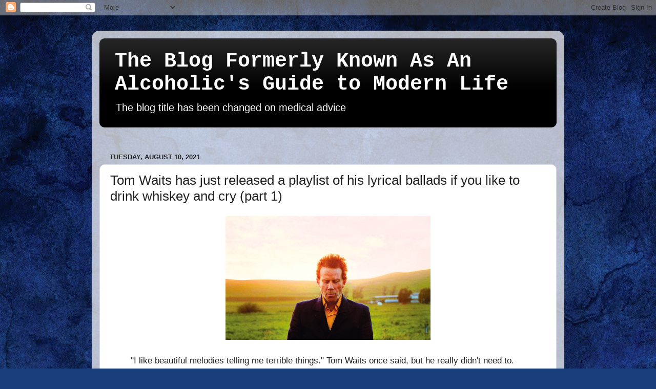

--- FILE ---
content_type: text/html; charset=UTF-8
request_url: https://www.carlosands.com/2021/08/tom-waits-has-just-released-playlist-of.html
body_size: 40940
content:
<!DOCTYPE html>
<html class='v2' dir='ltr' lang='en-GB'>
<head>
<link href='https://www.blogger.com/static/v1/widgets/335934321-css_bundle_v2.css' rel='stylesheet' type='text/css'/>
<meta content='width=1100' name='viewport'/>
<meta content='text/html; charset=UTF-8' http-equiv='Content-Type'/>
<meta content='blogger' name='generator'/>
<link href='https://www.carlosands.com/favicon.ico' rel='icon' type='image/x-icon'/>
<link href='https://www.carlosands.com/2021/08/tom-waits-has-just-released-playlist-of.html' rel='canonical'/>
<link rel="alternate" type="application/atom+xml" title="The Blog Formerly Known As An Alcoholic&#39;s Guide to Modern Life - Atom" href="https://www.carlosands.com/feeds/posts/default" />
<link rel="alternate" type="application/rss+xml" title="The Blog Formerly Known As An Alcoholic&#39;s Guide to Modern Life - RSS" href="https://www.carlosands.com/feeds/posts/default?alt=rss" />
<link rel="service.post" type="application/atom+xml" title="The Blog Formerly Known As An Alcoholic&#39;s Guide to Modern Life - Atom" href="https://www.blogger.com/feeds/31231411/posts/default" />

<link rel="alternate" type="application/atom+xml" title="The Blog Formerly Known As An Alcoholic&#39;s Guide to Modern Life - Atom" href="https://www.carlosands.com/feeds/4890328188975281689/comments/default" />
<!--Can't find substitution for tag [blog.ieCssRetrofitLinks]-->
<link href='https://www.repstatic.it/content/periodici/img/d/2011/10/15/182332966-6c0decfe-c30b-40e6-9e25-9f005439b2b6.jpg' rel='image_src'/>
<meta content='https://www.carlosands.com/2021/08/tom-waits-has-just-released-playlist-of.html' property='og:url'/>
<meta content='Tom Waits has just released a playlist of his lyrical ballads if you like to drink whiskey and cry (part 1)' property='og:title'/>
<meta content='&quot;I like beautiful melodies telling me terrible things.&quot; Tom Waits once said, but he really didn&#39;t need to. It&#39;s pretty much the definition o...' property='og:description'/>
<meta content='https://lh3.googleusercontent.com/blogger_img_proxy/AEn0k_vLfbV-SlYc7yd9i7fX5bZf1eF52xpBPAz7fgLRz2Aq8ui_0txsOlGhs58M131RxdtEsPssIrIzRQGFVY5i8iR2Zqi4t5BDGQpXARaKkxp0mmPwejaGkthZRlCdWJUh6XRBtMf9lw3cOGMgs0MdCARko_Nc_jQ2eIGLrrumOXt6crtEgMHwKE2S07iONXe-JRA=w1200-h630-p-k-no-nu' property='og:image'/>
<title>The Blog Formerly Known As An Alcoholic's Guide to Modern Life: Tom Waits has just released a playlist of his lyrical ballads if you like to drink whiskey and cry (part 1)</title>
<style id='page-skin-1' type='text/css'><!--
/*-----------------------------------------------
Blogger Template Style
Name:     Picture Window
Designer: Blogger
URL:      www.blogger.com
----------------------------------------------- */
/* Content
----------------------------------------------- */
body {
font: normal normal 17px Arial, Tahoma, Helvetica, FreeSans, sans-serif;
color: #222222;
background: #183e7c url(//themes.googleusercontent.com/image?id=1n-1zS96-Ky5OBW0CXH1sKdtv7YmhcV6EFLcfpnKm08rd8JfsoDYfVVVeEhsTwRDRQv0h) repeat fixed top center /* Credit: mammuth (http://www.istockphoto.com/googleimages.php?id=8307896&platform=blogger) */;
}
html body .region-inner {
min-width: 0;
max-width: 100%;
width: auto;
}
.content-outer {
font-size: 90%;
}
a:link {
text-decoration:none;
color: #0b2b77;
}
a:visited {
text-decoration:none;
color: #062d90;
}
a:hover {
text-decoration:underline;
color: #103bc7;
}
.content-outer {
background: transparent url(//www.blogblog.com/1kt/transparent/white80.png) repeat scroll top left;
-moz-border-radius: 15px;
-webkit-border-radius: 15px;
-goog-ms-border-radius: 15px;
border-radius: 15px;
-moz-box-shadow: 0 0 3px rgba(0, 0, 0, .15);
-webkit-box-shadow: 0 0 3px rgba(0, 0, 0, .15);
-goog-ms-box-shadow: 0 0 3px rgba(0, 0, 0, .15);
box-shadow: 0 0 3px rgba(0, 0, 0, .15);
margin: 30px auto;
}
.content-inner {
padding: 15px;
}
/* Header
----------------------------------------------- */
.header-outer {
background: #000000 url(//www.blogblog.com/1kt/transparent/header_gradient_shade.png) repeat-x scroll top left;
_background-image: none;
color: #ffffff;
-moz-border-radius: 10px;
-webkit-border-radius: 10px;
-goog-ms-border-radius: 10px;
border-radius: 10px;
}
.Header img, .Header #header-inner {
-moz-border-radius: 10px;
-webkit-border-radius: 10px;
-goog-ms-border-radius: 10px;
border-radius: 10px;
}
.header-inner .Header .titlewrapper,
.header-inner .Header .descriptionwrapper {
padding-left: 30px;
padding-right: 30px;
}
.Header h1 {
font: normal bold 40px 'Courier New', Courier, FreeMono, monospace;
text-shadow: 1px 1px 3px rgba(0, 0, 0, 0.3);
}
.Header h1 a {
color: #ffffff;
}
.Header .description {
font-size: 130%;
}
/* Tabs
----------------------------------------------- */
.tabs-inner {
margin: .5em 0 0;
padding: 0;
}
.tabs-inner .section {
margin: 0;
}
.tabs-inner .widget ul {
padding: 0;
background: #f4f4f4 url(//www.blogblog.com/1kt/transparent/tabs_gradient_shade.png) repeat scroll bottom;
-moz-border-radius: 10px;
-webkit-border-radius: 10px;
-goog-ms-border-radius: 10px;
border-radius: 10px;
}
.tabs-inner .widget li {
border: none;
}
.tabs-inner .widget li a {
display: inline-block;
padding: .5em 1em;
margin-right: 0;
color: #062779;
font: normal normal 15px Arial, Tahoma, Helvetica, FreeSans, sans-serif;
-moz-border-radius: 0 0 0 0;
-webkit-border-top-left-radius: 0;
-webkit-border-top-right-radius: 0;
-goog-ms-border-radius: 0 0 0 0;
border-radius: 0 0 0 0;
background: transparent none no-repeat scroll top left;
border-right: 1px solid #cbcbcb;
}
.tabs-inner .widget li:first-child a {
padding-left: 1.25em;
-moz-border-radius-topleft: 10px;
-moz-border-radius-bottomleft: 10px;
-webkit-border-top-left-radius: 10px;
-webkit-border-bottom-left-radius: 10px;
-goog-ms-border-top-left-radius: 10px;
-goog-ms-border-bottom-left-radius: 10px;
border-top-left-radius: 10px;
border-bottom-left-radius: 10px;
}
.tabs-inner .widget li.selected a,
.tabs-inner .widget li a:hover {
position: relative;
z-index: 1;
background: #ffffff url(//www.blogblog.com/1kt/transparent/tabs_gradient_shade.png) repeat scroll bottom;
color: #000000;
-moz-box-shadow: 0 0 0 rgba(0, 0, 0, .15);
-webkit-box-shadow: 0 0 0 rgba(0, 0, 0, .15);
-goog-ms-box-shadow: 0 0 0 rgba(0, 0, 0, .15);
box-shadow: 0 0 0 rgba(0, 0, 0, .15);
}
/* Headings
----------------------------------------------- */
h2 {
font: bold normal 13px Arial, Tahoma, Helvetica, FreeSans, sans-serif;
text-transform: uppercase;
color: #636363;
margin: .5em 0;
}
/* Main
----------------------------------------------- */
.main-outer {
background: transparent none repeat scroll top center;
-moz-border-radius: 0 0 0 0;
-webkit-border-top-left-radius: 0;
-webkit-border-top-right-radius: 0;
-webkit-border-bottom-left-radius: 0;
-webkit-border-bottom-right-radius: 0;
-goog-ms-border-radius: 0 0 0 0;
border-radius: 0 0 0 0;
-moz-box-shadow: 0 0 0 rgba(0, 0, 0, .15);
-webkit-box-shadow: 0 0 0 rgba(0, 0, 0, .15);
-goog-ms-box-shadow: 0 0 0 rgba(0, 0, 0, .15);
box-shadow: 0 0 0 rgba(0, 0, 0, .15);
}
.main-inner {
padding: 15px 5px 20px;
}
.main-inner .column-center-inner {
padding: 0 0;
}
.main-inner .column-left-inner {
padding-left: 0;
}
.main-inner .column-right-inner {
padding-right: 0;
}
/* Posts
----------------------------------------------- */
h3.post-title {
margin: 0;
font: normal normal 26px Arial, Tahoma, Helvetica, FreeSans, sans-serif;
}
.comments h4 {
margin: 1em 0 0;
font: normal normal 26px Arial, Tahoma, Helvetica, FreeSans, sans-serif;
}
.date-header span {
color: #222222;
}
.post-outer {
background-color: #ffffff;
border: solid 1px #dcdcdc;
-moz-border-radius: 10px;
-webkit-border-radius: 10px;
border-radius: 10px;
-goog-ms-border-radius: 10px;
padding: 15px 20px;
margin: 0 -20px 20px;
}
.post-body {
line-height: 1.4;
font-size: 110%;
position: relative;
}
.post-header {
margin: 0 0 1.5em;
color: #979797;
line-height: 1.6;
}
.post-footer {
margin: .5em 0 0;
color: #979797;
line-height: 1.6;
}
#blog-pager {
font-size: 140%
}
#comments .comment-author {
padding-top: 1.5em;
border-top: dashed 1px #ccc;
border-top: dashed 1px rgba(128, 128, 128, .5);
background-position: 0 1.5em;
}
#comments .comment-author:first-child {
padding-top: 0;
border-top: none;
}
.avatar-image-container {
margin: .2em 0 0;
}
/* Comments
----------------------------------------------- */
.comments .comments-content .icon.blog-author {
background-repeat: no-repeat;
background-image: url([data-uri]);
}
.comments .comments-content .loadmore a {
border-top: 1px solid #103bc7;
border-bottom: 1px solid #103bc7;
}
.comments .continue {
border-top: 2px solid #103bc7;
}
/* Widgets
----------------------------------------------- */
.widget ul, .widget #ArchiveList ul.flat {
padding: 0;
list-style: none;
}
.widget ul li, .widget #ArchiveList ul.flat li {
border-top: dashed 1px #ccc;
border-top: dashed 1px rgba(128, 128, 128, .5);
}
.widget ul li:first-child, .widget #ArchiveList ul.flat li:first-child {
border-top: none;
}
.widget .post-body ul {
list-style: disc;
}
.widget .post-body ul li {
border: none;
}
/* Footer
----------------------------------------------- */
.footer-outer {
color:#ededed;
background: transparent url(https://resources.blogblog.com/blogblog/data/1kt/transparent/black50.png) repeat scroll top left;
-moz-border-radius: 10px 10px 10px 10px;
-webkit-border-top-left-radius: 10px;
-webkit-border-top-right-radius: 10px;
-webkit-border-bottom-left-radius: 10px;
-webkit-border-bottom-right-radius: 10px;
-goog-ms-border-radius: 10px 10px 10px 10px;
border-radius: 10px 10px 10px 10px;
-moz-box-shadow: 0 0 0 rgba(0, 0, 0, .15);
-webkit-box-shadow: 0 0 0 rgba(0, 0, 0, .15);
-goog-ms-box-shadow: 0 0 0 rgba(0, 0, 0, .15);
box-shadow: 0 0 0 rgba(0, 0, 0, .15);
}
.footer-inner {
padding: 10px 5px 20px;
}
.footer-outer a {
color: #eddbff;
}
.footer-outer a:visited {
color: #b197cb;
}
.footer-outer a:hover {
color: #ffffff;
}
.footer-outer .widget h2 {
color: #bababa;
}
/* Mobile
----------------------------------------------- */
html body.mobile {
height: auto;
}
html body.mobile {
min-height: 480px;
background-size: 100% auto;
}
.mobile .body-fauxcolumn-outer {
background: transparent none repeat scroll top left;
}
html .mobile .mobile-date-outer, html .mobile .blog-pager {
border-bottom: none;
background: transparent none repeat scroll top center;
margin-bottom: 10px;
}
.mobile .date-outer {
background: transparent none repeat scroll top center;
}
.mobile .header-outer, .mobile .main-outer,
.mobile .post-outer, .mobile .footer-outer {
-moz-border-radius: 0;
-webkit-border-radius: 0;
-goog-ms-border-radius: 0;
border-radius: 0;
}
.mobile .content-outer,
.mobile .main-outer,
.mobile .post-outer {
background: inherit;
border: none;
}
.mobile .content-outer {
font-size: 100%;
}
.mobile-link-button {
background-color: #0b2b77;
}
.mobile-link-button a:link, .mobile-link-button a:visited {
color: #ffffff;
}
.mobile-index-contents {
color: #222222;
}
.mobile .tabs-inner .PageList .widget-content {
background: #ffffff url(//www.blogblog.com/1kt/transparent/tabs_gradient_shade.png) repeat scroll bottom;
color: #000000;
}
.mobile .tabs-inner .PageList .widget-content .pagelist-arrow {
border-left: 1px solid #cbcbcb;
}

--></style>
<style id='template-skin-1' type='text/css'><!--
body {
min-width: 922px;
}
.content-outer, .content-fauxcolumn-outer, .region-inner {
min-width: 922px;
max-width: 922px;
_width: 922px;
}
.main-inner .columns {
padding-left: 0px;
padding-right: 0px;
}
.main-inner .fauxcolumn-center-outer {
left: 0px;
right: 0px;
/* IE6 does not respect left and right together */
_width: expression(this.parentNode.offsetWidth -
parseInt("0px") -
parseInt("0px") + 'px');
}
.main-inner .fauxcolumn-left-outer {
width: 0px;
}
.main-inner .fauxcolumn-right-outer {
width: 0px;
}
.main-inner .column-left-outer {
width: 0px;
right: 100%;
margin-left: -0px;
}
.main-inner .column-right-outer {
width: 0px;
margin-right: -0px;
}
#layout {
min-width: 0;
}
#layout .content-outer {
min-width: 0;
width: 800px;
}
#layout .region-inner {
min-width: 0;
width: auto;
}
body#layout div.add_widget {
padding: 8px;
}
body#layout div.add_widget a {
margin-left: 32px;
}
--></style>
<style>
    body {background-image:url(\/\/themes.googleusercontent.com\/image?id=1n-1zS96-Ky5OBW0CXH1sKdtv7YmhcV6EFLcfpnKm08rd8JfsoDYfVVVeEhsTwRDRQv0h);}
    
@media (max-width: 200px) { body {background-image:url(\/\/themes.googleusercontent.com\/image?id=1n-1zS96-Ky5OBW0CXH1sKdtv7YmhcV6EFLcfpnKm08rd8JfsoDYfVVVeEhsTwRDRQv0h&options=w200);}}
@media (max-width: 400px) and (min-width: 201px) { body {background-image:url(\/\/themes.googleusercontent.com\/image?id=1n-1zS96-Ky5OBW0CXH1sKdtv7YmhcV6EFLcfpnKm08rd8JfsoDYfVVVeEhsTwRDRQv0h&options=w400);}}
@media (max-width: 800px) and (min-width: 401px) { body {background-image:url(\/\/themes.googleusercontent.com\/image?id=1n-1zS96-Ky5OBW0CXH1sKdtv7YmhcV6EFLcfpnKm08rd8JfsoDYfVVVeEhsTwRDRQv0h&options=w800);}}
@media (max-width: 1200px) and (min-width: 801px) { body {background-image:url(\/\/themes.googleusercontent.com\/image?id=1n-1zS96-Ky5OBW0CXH1sKdtv7YmhcV6EFLcfpnKm08rd8JfsoDYfVVVeEhsTwRDRQv0h&options=w1200);}}
/* Last tag covers anything over one higher than the previous max-size cap. */
@media (min-width: 1201px) { body {background-image:url(\/\/themes.googleusercontent.com\/image?id=1n-1zS96-Ky5OBW0CXH1sKdtv7YmhcV6EFLcfpnKm08rd8JfsoDYfVVVeEhsTwRDRQv0h&options=w1600);}}
  </style>
<link href='https://www.blogger.com/dyn-css/authorization.css?targetBlogID=31231411&amp;zx=cd8f2c44-03e4-4846-9511-e19cbe8e8a7b' media='none' onload='if(media!=&#39;all&#39;)media=&#39;all&#39;' rel='stylesheet'/><noscript><link href='https://www.blogger.com/dyn-css/authorization.css?targetBlogID=31231411&amp;zx=cd8f2c44-03e4-4846-9511-e19cbe8e8a7b' rel='stylesheet'/></noscript>
<meta name='google-adsense-platform-account' content='ca-host-pub-1556223355139109'/>
<meta name='google-adsense-platform-domain' content='blogspot.com'/>

<!-- data-ad-client=ca-pub-9122727447925457 -->

</head>
<body class='loading variant-shade'>
<div class='navbar section' id='navbar' name='Navbar'><div class='widget Navbar' data-version='1' id='Navbar1'><script type="text/javascript">
    function setAttributeOnload(object, attribute, val) {
      if(window.addEventListener) {
        window.addEventListener('load',
          function(){ object[attribute] = val; }, false);
      } else {
        window.attachEvent('onload', function(){ object[attribute] = val; });
      }
    }
  </script>
<div id="navbar-iframe-container"></div>
<script type="text/javascript" src="https://apis.google.com/js/platform.js"></script>
<script type="text/javascript">
      gapi.load("gapi.iframes:gapi.iframes.style.bubble", function() {
        if (gapi.iframes && gapi.iframes.getContext) {
          gapi.iframes.getContext().openChild({
              url: 'https://www.blogger.com/navbar/31231411?po\x3d4890328188975281689\x26origin\x3dhttps://www.carlosands.com',
              where: document.getElementById("navbar-iframe-container"),
              id: "navbar-iframe"
          });
        }
      });
    </script><script type="text/javascript">
(function() {
var script = document.createElement('script');
script.type = 'text/javascript';
script.src = '//pagead2.googlesyndication.com/pagead/js/google_top_exp.js';
var head = document.getElementsByTagName('head')[0];
if (head) {
head.appendChild(script);
}})();
</script>
</div></div>
<div class='body-fauxcolumns'>
<div class='fauxcolumn-outer body-fauxcolumn-outer'>
<div class='cap-top'>
<div class='cap-left'></div>
<div class='cap-right'></div>
</div>
<div class='fauxborder-left'>
<div class='fauxborder-right'></div>
<div class='fauxcolumn-inner'>
</div>
</div>
<div class='cap-bottom'>
<div class='cap-left'></div>
<div class='cap-right'></div>
</div>
</div>
</div>
<div class='content'>
<div class='content-fauxcolumns'>
<div class='fauxcolumn-outer content-fauxcolumn-outer'>
<div class='cap-top'>
<div class='cap-left'></div>
<div class='cap-right'></div>
</div>
<div class='fauxborder-left'>
<div class='fauxborder-right'></div>
<div class='fauxcolumn-inner'>
</div>
</div>
<div class='cap-bottom'>
<div class='cap-left'></div>
<div class='cap-right'></div>
</div>
</div>
</div>
<div class='content-outer'>
<div class='content-cap-top cap-top'>
<div class='cap-left'></div>
<div class='cap-right'></div>
</div>
<div class='fauxborder-left content-fauxborder-left'>
<div class='fauxborder-right content-fauxborder-right'></div>
<div class='content-inner'>
<header>
<div class='header-outer'>
<div class='header-cap-top cap-top'>
<div class='cap-left'></div>
<div class='cap-right'></div>
</div>
<div class='fauxborder-left header-fauxborder-left'>
<div class='fauxborder-right header-fauxborder-right'></div>
<div class='region-inner header-inner'>
<div class='header section' id='header' name='Header'><div class='widget Header' data-version='1' id='Header1'>
<div id='header-inner'>
<div class='titlewrapper'>
<h1 class='title'>
<a href='https://www.carlosands.com/'>
The Blog Formerly Known As An Alcoholic's Guide to Modern Life
</a>
</h1>
</div>
<div class='descriptionwrapper'>
<p class='description'><span>The blog title has been changed on medical advice</span></p>
</div>
</div>
</div></div>
</div>
</div>
<div class='header-cap-bottom cap-bottom'>
<div class='cap-left'></div>
<div class='cap-right'></div>
</div>
</div>
</header>
<div class='tabs-outer'>
<div class='tabs-cap-top cap-top'>
<div class='cap-left'></div>
<div class='cap-right'></div>
</div>
<div class='fauxborder-left tabs-fauxborder-left'>
<div class='fauxborder-right tabs-fauxborder-right'></div>
<div class='region-inner tabs-inner'>
<div class='tabs section' id='crosscol' name='Cross-column'><div class='widget AdSense' data-version='1' id='AdSense1'>
<div class='widget-content'>
<script type="text/javascript"><!--
google_ad_client="pub-9122727447925457";
google_ad_host="pub-1556223355139109";
google_ad_width=728;
google_ad_height=15;
google_ad_format="728x15_0ads_al_s";
google_ad_host_channel="00000+00257+00035+00019";
google_color_border="000000";
google_color_bg="000000";
google_color_link="99AADD";
google_color_url="CCCCCC";
google_color_text="000000";
//--></script>
<script type="text/javascript" src="//pagead2.googlesyndication.com/pagead/show_ads.js">
</script>
<div class='clear'></div>
</div>
</div></div>
<div class='tabs no-items section' id='crosscol-overflow' name='Cross-Column 2'></div>
</div>
</div>
<div class='tabs-cap-bottom cap-bottom'>
<div class='cap-left'></div>
<div class='cap-right'></div>
</div>
</div>
<div class='main-outer'>
<div class='main-cap-top cap-top'>
<div class='cap-left'></div>
<div class='cap-right'></div>
</div>
<div class='fauxborder-left main-fauxborder-left'>
<div class='fauxborder-right main-fauxborder-right'></div>
<div class='region-inner main-inner'>
<div class='columns fauxcolumns'>
<div class='fauxcolumn-outer fauxcolumn-center-outer'>
<div class='cap-top'>
<div class='cap-left'></div>
<div class='cap-right'></div>
</div>
<div class='fauxborder-left'>
<div class='fauxborder-right'></div>
<div class='fauxcolumn-inner'>
</div>
</div>
<div class='cap-bottom'>
<div class='cap-left'></div>
<div class='cap-right'></div>
</div>
</div>
<div class='fauxcolumn-outer fauxcolumn-left-outer'>
<div class='cap-top'>
<div class='cap-left'></div>
<div class='cap-right'></div>
</div>
<div class='fauxborder-left'>
<div class='fauxborder-right'></div>
<div class='fauxcolumn-inner'>
</div>
</div>
<div class='cap-bottom'>
<div class='cap-left'></div>
<div class='cap-right'></div>
</div>
</div>
<div class='fauxcolumn-outer fauxcolumn-right-outer'>
<div class='cap-top'>
<div class='cap-left'></div>
<div class='cap-right'></div>
</div>
<div class='fauxborder-left'>
<div class='fauxborder-right'></div>
<div class='fauxcolumn-inner'>
</div>
</div>
<div class='cap-bottom'>
<div class='cap-left'></div>
<div class='cap-right'></div>
</div>
</div>
<!-- corrects IE6 width calculation -->
<div class='columns-inner'>
<div class='column-center-outer'>
<div class='column-center-inner'>
<div class='main section' id='main' name='Main'><div class='widget Blog' data-version='1' id='Blog1'>
<div class='blog-posts hfeed'>

          <div class="date-outer">
        
<h2 class='date-header'><span>Tuesday, August 10, 2021</span></h2>

          <div class="date-posts">
        
<div class='post-outer'>
<div class='post hentry uncustomized-post-template' itemprop='blogPost' itemscope='itemscope' itemtype='http://schema.org/BlogPosting'>
<meta content='https://www.repstatic.it/content/periodici/img/d/2011/10/15/182332966-6c0decfe-c30b-40e6-9e25-9f005439b2b6.jpg' itemprop='image_url'/>
<meta content='31231411' itemprop='blogId'/>
<meta content='4890328188975281689' itemprop='postId'/>
<a name='4890328188975281689'></a>
<h3 class='post-title entry-title' itemprop='name'>
Tom Waits has just released a playlist of his lyrical ballads if you like to drink whiskey and cry (part 1)
</h3>
<div class='post-header'>
<div class='post-header-line-1'></div>
</div>
<div class='post-body entry-content' id='post-body-4890328188975281689' itemprop='description articleBody'>
<blockquote><div class="separator" style="clear: both; text-align: center;"><a href="https://www.repstatic.it/content/periodici/img/d/2011/10/15/182332966-6c0decfe-c30b-40e6-9e25-9f005439b2b6.jpg" style="margin-left: 1em; margin-right: 1em;"><img border="0" data-original-height="400" data-original-width="660" height="242" src="https://www.repstatic.it/content/periodici/img/d/2011/10/15/182332966-6c0decfe-c30b-40e6-9e25-9f005439b2b6.jpg" width="400" /></a></div><div class="separator" style="clear: both; text-align: center;"><br /></div><div class="separator" style="clear: both; text-align: left;">"I like beautiful melodies telling me terrible things." Tom Waits once said, but he really didn't need to. It's pretty much the definition of his 5-decade long songwriting and performing career.</div><p>Now this Covid pandemic thing has been a bit stressful, what with all the yelling on social media, and so when Sydney's lockdown was announced 79284 weeks ago on the very same day as Tom Waits social media page released <a href="https://tomwaits.ffm.to/alittlerain?fbclid=IwAR3RceU78qjjwHzg0B6ozlL3lMBiVPywXj11D2-kyfLR-a5T-xvUCap-pi0" target="_blank">a special 40-song playlist</a>&nbsp;his "most beloved lyrical ballads", I knew the greatest songwriter of his generation had my back.</p><p>I do not believe in coincidences. I believe Tom Waits knew what was coming and got his people straight on to it to ensure I'd remain entertained.</p><p>It would be an exaggeration to say this latest playlist is what the world needs. What the world needs is obviously<i> </i>some new music from an artist who hasn't released an album in a decade.</p><p>But, with sheer scale of the <a href="https://climateandcapitalism.com/2021/06/26/interacting-climate-tipping-points-may-fall-like-dominoes/" target="_blank">ecological catstrophe enveloping the world</a>&nbsp;faciliated by the same out-of-control system that both <a href="https://climateandcapitalism.com/2020/03/11/capitalist-agriculture-and-covid-19-a-deadly-combination/" target="_blank">helped create&nbsp; conditions for a global pandemic</a> and is incapable of responding to it <a href="https://climateandcapitalism.com/2021/06/03/abolish-vaccine-patents-now/" target="_blank">except though deadly profiteering</a>,&nbsp;we take what we get.</p><p>You can hear the playlist on <a href="https://www.youtube.com/playlist?list=PLTMN6OMDTnKlOoyjkFSIMq6_VP1_NGCEE" target="_blank">YouTube</a>, <a href="https://api.ffm.to/sl/e/c/alittlerain?cd=[base64]" target="_blank">Spotify</a> and Apple Music. Here is part 1 (40 songs is a lot!) of my increasingly whiskey-affected take on each song.&nbsp;</p></blockquote><p>***&nbsp;</p><blockquote><p>1)&nbsp;<a href="https://www.youtube.com/watch?v=VhWTDvPLGTE&amp;list=PLTMN6OMDTnKlOoyjkFSIMq6_VP1_NGCEE&amp;index=1" target="_blank">Time</a></p><blockquote><i>And the things you can't remember tell the things you can't forget.<br />That history puts a saint in every dream</i></blockquote><div>The playlist starts with a classic from Waits' 1985&nbsp;<i>Raindogs. </i>Surrealist vignettes of broken people. There's a lot of broken people in a Tom Waits' song, it's really his thing.</div><div><br /></div><div>As always, it's the quality of the images make it. When Waits sings...&nbsp;</div><div><i></i></div><blockquote><div><i>Well things are pretty lousy for a calendar girl</i></div><i>The boys just dive right off the cars and splash into the street</i></blockquote><div>...I see a a woman is trying to navigate a street filled with boozy young men who feel they own it.&nbsp;</div><div><br /></div><div>Most of all, <i>time</i> exists in this song to break your heart, while holding out the promise that tomorrow might be different. After all, it<i> is </i>time that you love.</div><i><blockquote>So put a candle in the window and a kiss upon his lips<br />As the dish outside the window fills with rain.</blockquote><p>&nbsp;</p></i><div><p>2)&nbsp;<a href="https://www.youtube.com/watch?v=lbH6BUNsuts&amp;list=PLTMN6OMDTnKlOoyjkFSIMq6_VP1_NGCEE&amp;index=2&amp;ab_channel=TomWaits" target="_blank">The Heart of Saturday Night</a></p><blockquote><i>Then you comb your hair, shave your face<br />Tryin' to wipe out every trace of all the other days<br /></i></blockquote><p>This is the title track of Waits' second album from 1974. This was just before Waits developed his signature gutteral growl and it shows he could actually sing in a reasonably melodic tenor voice when he wanted to.</p><p>But it's not just the voice that sets this apart from almost everything he's released since: it is the <i>optimism</i>. This song looks at a Saturday night in an American city and sees <i>promise</i>. It's even <i>fucking hopeful</i>.&nbsp;</p><p>It's a great song for sure -- as always the vivid imagery places this song above other mid-tempo folk rock songs that were all the rage in one wing of the US music industry of 1974. But rest assured he lost that sweet hopefulness as quickly as he lost the strong notes of sweetness in that voice.</p><blockquote><i>Makes it kind of quiver down in the core<br />'Cause you're dreamin' of them Saturdays that came before...<br /></i></blockquote><p>3)&nbsp;<a href="https://www.youtube.com/watch?v=3mSAfYomtr4&amp;list=PLTMN6OMDTnKlOoyjkFSIMq6_VP1_NGCEE&amp;index=3" target="_blank">Hold On</a></p><blockquote><i>They hung a sign up in our town<br />"If you live it up, you won't live it down"<br />So she left Monte Rio, son<br />Just like a bullet leaves a gun...</i></blockquote><p>If you wanted the perfect lyrical ballad about youthful hope and possibility being dashed by a cold reality that leaves you lonely and far from home, then you'd come up with this song.&nbsp;</p></div></blockquote><blockquote><div><p>All that hope! All that possibility! All that inevitable heartache and loneliness!</p><p>If this song doesn't make you cry then you have no heart or just haven't had enough whiskey yet. Have one more then play it again. There you go. That's what it's like to cry, you'd nearly forgotten! This is why Tom Waits exists.</p><blockquote><i>Down by the Riverside motel<br />It's ten below and falling<br />By a ninety-nine cent store<br />She closed her eyes and started swaying<br />But it's so hard to dance that way<br />When it's cold and there's no music...</i></blockquote><p><br /></p><p>4) <a href="https://www.youtube.com/watch?v=3rzTuh202fA&amp;list=PLTMN6OMDTnKlOoyjkFSIMq6_VP1_NGCEE&amp;index=4" target="_blank">The Piano Has Been Drinking (Not Me)&nbsp;</a></p><blockquote><i>The piano has been drinking, my necktie is asleep<br />And the combo went back to new york, the jukebox has to take a leak</i></blockquote>This song came out on 1976's <i>Small Change</i>, a mere two years after "Heart of Saturday Night". This is not the heart of Saturday night, it's where Saturday nights go to die. The hope and possibility has ended in a surrealist dive bar at 3am where "the telephone's out of cigarettes, and the balcony is on the make" and "the menus are all freezing, and the light man's blind in one eye and he can't see out of the other" and "the box-office is drooling, and the bar stools are on fire". You get the idea.<blockquote><i>The piano has been drinking, not me, not me, not me, not me, not me</i></blockquote><div class="ujudUb xpdxpnd" data-mh="-1" jsname="U8S5sf" style="background-color: white; color: #202124; font-family: arial, sans-serif; font-size: 14px; line-height: 1.58; margin-bottom: 12px; max-height: none; overflow: hidden; transition: max-height 0.3s ease 0s;"><span jsname="YS01Ge"><i></i></span></div><p>5)&nbsp;<a href="https://www.youtube.com/watch?v=ORNWmeG4GbY&amp;list=PLTMN6OMDTnKlOoyjkFSIMq6_VP1_NGCEE&amp;index=5" target="_blank">Pay Me</a></p><blockquote><i>They pay me not to come home<br />Keeping me stoned<br />I won't run away<br />They say it's easy to get<br />Stuck in this town<br />Just like Joan</i></blockquote><p>Why is this song so devastatingly sad? I honestly don't know, but the broken voice declaring "the only way down from the gallows is to swing" offers a clue.&nbsp;</p><p>This one is off his most recently released album... from 2011. For fuck's sake Tom Waits.</p><blockquote><i>And though all roads will not lead you home my girl<br />All roads lead to the end of the world</i></blockquote><p>&nbsp;</p><p>6)&nbsp;<a href="https://www.youtube.com/watch?v=ULCIttuEZNs&amp;list=PLTMN6OMDTnKlOoyjkFSIMq6_VP1_NGCEE&amp;index=6&amp;ab_channel=TomWaits" target="_blank">The Fall of Troy&nbsp;</a></p><blockquote><i>It's the same with men as with horses and dogs<br />nothing wants to die</i></blockquote><p>This song is like an especially drunken Irish folk ballad, only instead of being about the English scum killing your family and sending you half way around the world from the girl you love with the auburn hair and those green hills you dream of every night after you drink yourself to sleep after a day's backbreaking labour on some capitalist-owned railway, it is about a bunch of working class kids caught up in a tragic spiral of violent crime.</p><p>So it's a drunken Irish ballad.</p><blockquote><i>why cook dinner<br />why make my bed<br />why come home at all<br />out the door and through the woods<br />there's a world where nothing grow</i></blockquote><p>&nbsp;</p><p>7)&nbsp;<a href="https://www.youtube.com/watch?v=n11Z98o54Rw&amp;list=PLTMN6OMDTnKlOoyjkFSIMq6_VP1_NGCEE&amp;index=7&amp;ab_channel=TomWaits" target="_blank">Ruby's Arms</a></p><blockquote><i>I will leave behind all of my clothes<br />I wore when I was with you.<br />All I needs are my railroad boots<br />And my leather jacket....</i></blockquote><p>Good god Tom Waits wrings every last bit of sentimentality out of this one about a soldier leaving behind the women he loves. All put to a strings section whose attitude to restraint is remarkably similar to mine to whiskey tonight. </p></div></blockquote><p><span>&nbsp;&nbsp; &nbsp;</span><span>&nbsp;&nbsp; &nbsp;</span><span>&nbsp;&nbsp;</span>No one has the right to pack so much pathos into one song. Nobody! Jesus Christ I'm crying! <span>&nbsp;&nbsp; &nbsp;</span><span>&nbsp;&nbsp; &nbsp;</span><span>&nbsp;&nbsp; &nbsp;</span><span>&nbsp;&nbsp; &nbsp;</span><span>&nbsp;</span>You're crying! We're all drinking whiskey! WAR IS TERRIBLE!</p><blockquote><blockquote><i>As I say goodbye to Ruby's arms<br />You'll find another soldier.<br />And I swear to God by Christmas time<br />There'll be someone else to hold you...</i></blockquote><p><br /></p><p>8) <a href="https://www.youtube.com/watch?v=X9rmGay0epo&amp;list=PLTMN6OMDTnKlOoyjkFSIMq6_VP1_NGCEE&amp;index=8" target="_blank">Tom Traubert's Blues (Four Sheets to the Wind In Copenhagen)</a></p><blockquote><i>Wasted and wounded, it ain't what the moon did<br />Got what I paid for now....</i></blockquote></blockquote><blockquote><div><p>This song is a masterclass in evocative lyric writing. It may be about, as Waits once said, "throwing up on yourself in a foreign country" but not a word is wasted in this tale of being far from home, drunk, heartbroken and very alone.</p><blockquote><i>And it's a battered old suitcase to a hotel someplace<br />And a wound that will never heal...</i></blockquote><p><br />9) <a href="https://www.youtube.com/watch?v=hrYEvUOj5bg&amp;list=PLTMN6OMDTnKlOoyjkFSIMq6_VP1_NGCEE&amp;index=9" target="_blank">Georgia Lee</a></p><blockquote><i>Cold was the night, hard was the ground<br />They found her in a small grove of trees</i></blockquote><p>This one from 1999's Grammy award winning<i> Mule Variations</i> album is an especially heartbreaking song even by Tom Waits lofty standards. That's because this is a <a href="https://www.songfacts.com/facts/tom-waits/georgia-lee" target="_blank">real story about a real tragedy</a>.</p><p>The 12-year-old Georgie Lee Moses disappeared from a place in northern California not far from where Waits lives with his family. She was eventually found murdered. What got Waits was the sense that the fate of Georgie Lee, as an African American kid, was not a priority for the authorities or the media. Wondering what the response would have been if she'd been white, he wrote the song because he felt no one else seemed to care.</p><p>The irony is, Waits wasn't even going to include the song on the record, until his own kid commented how much sadder it would be if someone actually wrote a song for Georgia Lee Moses and then didn't even bother to release it.</p><blockquote><i>Why wasn't God watching?<br />Why wasn't God listening?<br />Why wasn't God there for<br />Georgia Lee?</i><br /><p>&nbsp;</p></blockquote><p>10)&nbsp;<a href="https://www.youtube.com/watch?v=Hp0uVNGca4g&amp;list=PLTMN6OMDTnKlOoyjkFSIMq6_VP1_NGCEE&amp;index=10" target="_blank">New Year's Eve</a></p><blockquote><i>It felt like four in the morning<br />What sounded like fire works<br />Turned out to be just what it was<br />The stars looked like diamonds<br />Then came the sirens<br />And everyone started to cuss</i></blockquote><p>In a decent world, this song from Waits most recent album (2011!) would do for Christmas what The Pogues "Fairytale of New York" did for Christmas Eve (tho hopefully without the overbearing over-playing, weird insertion into modern culture wars and an endless host of terrible covers). It's about a New Year's Eve party populated by broken people who once had hope and possibility. New territory for the master, but he pulls it off. Almost like he's been writing this stuff for decades.</p><p>The contrast between optimism of "Auld Lang Sang" and these characters' dire reality is not especially subtle, but as ever it's how Waits writes them and sings them that make them make you want to drink more whiskey.</p><blockquote><i>I ran out on Sheila<br />Everything's in storage<br />Calvin's right I should go back to driving truck<br />Should auld acquaintance be forgot...</i></blockquote><p>&nbsp;</p><p>11) <a href="https://www.youtube.com/watch?v=KlcLw1j_aMI&amp;list=PLTMN6OMDTnKlOoyjkFSIMq6_VP1_NGCEE&amp;index=11" target="_blank">Lost in the Harbour</a></p><blockquote><i>Over here the ladies all want sweet perfume<br />But there's never a rose<br />And over there the roses are frightened to bloom<br />So they never can grow</i></blockquote><p>Oh fuck off Tom Waits. What sort of song is this to subject a man who has drunk too much whiskey to? Really? Fuck off.</p><blockquote><i>And then I will fill the ocean back up with my tears<br />I still have a couple more years<br />And then I can come back to the harbor<br />Down to the harbor</i></blockquote><p>&nbsp;</p><p>12) <a href="https://www.youtube.com/watch?v=-iTLk3gjEec&amp;list=PLTMN6OMDTnKlOoyjkFSIMq6_VP1_NGCEE&amp;index=12" target="_blank">Foreign Affair</a></p><blockquote style="font-style: italic;">Without fear of contradiction bon voyage is always hollered<br />in conjunction with a handkerchief from shore<br />by a girl that drives a rambler and furthermore<br />is overly concerned that she won't see him anymore</blockquote><p>This song is off Waits' 1977 album <i>Foreign Affairs</i>, which for whatever reason has never been a favourite of mine (tho "Burma Shave" is classic Waits narrative storytelling and "I Never Talk To Strangers" is a charming duet with Bette Middler). Like a lot of the album, this song is very cinematic and kinda overblown; but most strikingly it is nostaligic but not actually sad. Which feels weird given every song around it.</p><p>Anyway, time to refill my glass, and this time I'll get whisky not whiskey.</p><blockquote><i>planes and trains and boats and buses<br />characteristically evoke a common attitude of blue<br />unless you have a suitcase and a ticket and a passport<br />and the cargo that they're carrying is you</i></blockquote><p>13) <a href="https://www.youtube.com/watch?v=b4I1cSkimMk&amp;list=PLTMN6OMDTnKlOoyjkFSIMq6_VP1_NGCEE&amp;index=13" target="_blank">Fannin Street</a></p><blockquote><i>Once I held you in my arms, I was sure<br />But I took that silent stare through the guilded door<br />The desire to have much more, all the glitter and the roar<br />I know this is where the sidewalk ends</i></blockquote><p>Now this is more like it! A broken, stumbling and <i>very sad </i>song about an old man expressing his regret about a notorious street in Housten, Texas, where the old man's chasing of debauchery lost him the woman he loved. This is why we listen to Tom Waits while drinking whisky.</p><blockquote><i>You'll be lost and never found<br />You can never turn around<br />Don't go down to Fannin Street</i></blockquote><p>14) <a href="https://www.youtube.com/watch?v=fphxDPTV2Bw&amp;list=PLTMN6OMDTnKlOoyjkFSIMq6_VP1_NGCEE&amp;index=14" target="_blank">Picture in a Frame</a></p><i>The sun come up, it was blue and gold<br />Ever since I put your picture in a frame</i></div><div><i><br /></i></div><div>Not all Waits' songs have to be sad to be brilliant. Waits' broken-in-the-gutter voice is crucial to making his tales of heartfelt love like this one from <i>Mule Variations</i>, but&nbsp;this song is so strong that&nbsp;<a href="https://www.youtube.com/watch?v=raEPae375BY&amp;ab_channel=BeckaRogers" target="_blank">not even Rod Stewart</a> can destroy it.&nbsp;</div></blockquote><blockquote><div>The lyrical hook, his love's picture in a frame as a metaphor for commitment, is so understated it works perfectly to offset the song's deeply felt pathos. If this isn't about his wife and long-tme collaboarator Kathleen Breenan (for whom Waits wrote "Jersey Girl") then it damn well should be and Tom Waits has some explaining to do.&nbsp;</div><div><blockquote><i>I'm gonna love you<br />Till the wheels come off...</i></blockquote><p><span face="arial, sans-serif" jsname="YS01Ge" style="background-color: white; color: #202124; font-size: 14px;"><br /></span></p>15) <a href="https://www.blogger.com/#">Novemeber</a><i><blockquote>No shadow<br />No stars<br />No moon<br />No care<br />November<br />It only believes<br />In a pile of dead leaves<br />And a moon<br />That's the color of bone</blockquote></i>Fucking hell Tom I already warned you already about this shit! Some of us are drinking whisky, have some basic fucking human decency. Putting words like this to this Kurt Weill-esque drunken cabaret would test the tear ducts of even the whisky-less listener. Of which I am not!</div></blockquote><blockquote><div><blockquote><i> November has tied me<br />To an old dead tree<br />Get word to April<br />To rescue me<br />November's cold chain</i></blockquote></div></blockquote><p>&nbsp;</p><p>16) <a href="https://www.blogger.com/#">Widow's Grove</a></p><p><span style="font-style: italic;"></span></p><blockquote><span style="font-style: italic;">Near the breath of a swallow, petals dropped as you fell<br /></span><span style="font-style: italic;">And you grabbed then shyly held me, against the stone cold well</span>&nbsp;</blockquote>Look fuck off. I've had too much whisky for any more of your shit. You even made this one                    sound bittersweet but actually it is a tragic murder ballad. Just fuck off. <p></p><div><i><blockquote>    Through the wind, through the rain of a cold dark night<br />    That's where I'll be</blockquote></i><p>&nbsp;</p><p>17) <a href="https://www.youtube.com/watch?v=BIrKhNDhdic&amp;list=PLTMN6OMDTnKlOoyjkFSIMq6_VP1_NGCEE&amp;index=17" target="_blank">Another Man's Vine</a></p><blockquote><i>Bougainvillea's bloom and wind<br />Be careful mind the strangle vines</i></blockquote><p>GOD DAMN IT TOM!</p><blockquote><i>Now I see a red rose<br />I smell a red rose<br />A red rose<br />Blooming on another man's vine</i></blockquote><p>18) <a href="https://www.youtube.com/watch?v=7rgili5Eirc&amp;list=PLTMN6OMDTnKlOoyjkFSIMq6_VP1_NGCEE&amp;index=18" target="_blank">Chocolate Jesus</a></p><i><blockquote>Well, I don't go to church on Sunday<br />Don't get on my knees to pray<br />Don't memorize the books of the bible<br />I got my own special way</blockquote></i><p>Alright finally, a bit of absurdism to lighten the mood. The narrator in this song wants to praise Jesus and eat choclate and, well, he's got the solution.</p><blockquote><i>Well, it's the only thing that can pick me up<br />It's better than a cup of gold<br />See, only a chocolate Jesus<br />Can satisfy my soul</i></blockquote><p>19) <a href="https://www.youtube.com/watch?v=gUcYOgXEovc&amp;list=PLTMN6OMDTnKlOoyjkFSIMq6_VP1_NGCEE&amp;index=19" target="_blank">Bend Down the Branches</a></p><blockquote><i>The sky's as deep as it can be<br />Bend down the branches</i></blockquote><p>Oh good. Back to bleakness. I wouldn't want the last of this whisky to be put to waste. Like the best of Waits, it's more than just bleak of course. There's a rich vein of humanism in this short track about getting old. Not that it isn't bleak. Just humanely bleak.</p><blockquote><i>Close your eyes and go to sleep<br />Bend down the branches</i></blockquote><p>20) <a href="https://www.youtube.com/watch?v=ol-jeTkop8g&amp;list=PLTMN6OMDTnKlOoyjkFSIMq6_VP1_NGCEE&amp;index=20" target="_blank">How's It Gonna End?</a></p><i><blockquote>They found a map of Missouri<br />Lipstick on the glass<br />They must of left in the middle of the night<br />And I want to know the same thing<br />Everyone wants to know<br />How's it going to end?</blockquote></i><p>I think we all want to know the answer to this one. And much like in Waits' atmospherically fearful song, the sense in the real world is "not good". Thank god for whisky then (<a href="https://www.theguardian.com/uk-news/2019/jun/02/scotland-whisky-climate-crisis-heatwave-distilleries-halt-production" target="_blank">for now</a>).</p><p>This is a great narrative song filled with foreboding, danger and fatal misteps. Like a few tracks from 2004's <i>Real Gone</i>, it's pretty much a mini film noir.</p><p>But as this just part one of my posts on this playlist, I am sure the real qusstion you are all wondering is "how will Tom Waits 'A Little Rain' playlist end?" Well, stay tuned, I just need to restock on booze.</p><blockquote><i>And down in the first row,<br />Of an old picture show<br />The old man is asleep, as the credits start to roll...</i></blockquote></div>
<div style='clear: both;'></div>
</div>
<div class='post-footer'>
<div class='post-footer-line post-footer-line-1'>
<span class='post-author vcard'>
</span>
<span class='post-timestamp'>
at
<meta content='https://www.carlosands.com/2021/08/tom-waits-has-just-released-playlist-of.html' itemprop='url'/>
<a class='timestamp-link' href='https://www.carlosands.com/2021/08/tom-waits-has-just-released-playlist-of.html' rel='bookmark' title='permanent link'><abbr class='published' itemprop='datePublished' title='2021-08-10T21:07:00+10:00'>8/10/2021 09:07:00 pm</abbr></a>
</span>
<span class='post-comment-link'>
</span>
<span class='post-icons'>
<span class='item-action'>
<a href='https://www.blogger.com/email-post/31231411/4890328188975281689' title='Email Post'>
<img alt='' class='icon-action' height='13' src='https://resources.blogblog.com/img/icon18_email.gif' width='18'/>
</a>
</span>
</span>
<div class='post-share-buttons goog-inline-block'>
<a class='goog-inline-block share-button sb-email' href='https://www.blogger.com/share-post.g?blogID=31231411&postID=4890328188975281689&target=email' target='_blank' title='Email This'><span class='share-button-link-text'>Email This</span></a><a class='goog-inline-block share-button sb-blog' href='https://www.blogger.com/share-post.g?blogID=31231411&postID=4890328188975281689&target=blog' onclick='window.open(this.href, "_blank", "height=270,width=475"); return false;' target='_blank' title='BlogThis!'><span class='share-button-link-text'>BlogThis!</span></a><a class='goog-inline-block share-button sb-twitter' href='https://www.blogger.com/share-post.g?blogID=31231411&postID=4890328188975281689&target=twitter' target='_blank' title='Share to X'><span class='share-button-link-text'>Share to X</span></a><a class='goog-inline-block share-button sb-facebook' href='https://www.blogger.com/share-post.g?blogID=31231411&postID=4890328188975281689&target=facebook' onclick='window.open(this.href, "_blank", "height=430,width=640"); return false;' target='_blank' title='Share to Facebook'><span class='share-button-link-text'>Share to Facebook</span></a><a class='goog-inline-block share-button sb-pinterest' href='https://www.blogger.com/share-post.g?blogID=31231411&postID=4890328188975281689&target=pinterest' target='_blank' title='Share to Pinterest'><span class='share-button-link-text'>Share to Pinterest</span></a>
</div>
</div>
<div class='post-footer-line post-footer-line-2'>
<span class='post-labels'>
Labels:
<a href='https://www.carlosands.com/search/label/music' rel='tag'>music</a>,
<a href='https://www.carlosands.com/search/label/Tom%20Waits' rel='tag'>Tom Waits</a>
</span>
</div>
<div class='post-footer-line post-footer-line-3'>
<span class='post-location'>
</span>
</div>
</div>
</div>
<div class='comments' id='comments'>
<a name='comments'></a>
<h4>No comments:</h4>
<div id='Blog1_comments-block-wrapper'>
<dl class='avatar-comment-indent' id='comments-block'>
</dl>
</div>
<p class='comment-footer'>
<div class='comment-form'>
<a name='comment-form'></a>
<h4 id='comment-post-message'>Post a Comment</h4>
<p>
</p>
<a href='https://www.blogger.com/comment/frame/31231411?po=4890328188975281689&hl=en-GB&saa=85391&origin=https://www.carlosands.com' id='comment-editor-src'></a>
<iframe allowtransparency='true' class='blogger-iframe-colorize blogger-comment-from-post' frameborder='0' height='410px' id='comment-editor' name='comment-editor' src='' width='100%'></iframe>
<script src='https://www.blogger.com/static/v1/jsbin/2830521187-comment_from_post_iframe.js' type='text/javascript'></script>
<script type='text/javascript'>
      BLOG_CMT_createIframe('https://www.blogger.com/rpc_relay.html');
    </script>
</div>
</p>
</div>
</div>

        </div></div>
      
</div>
<div class='blog-pager' id='blog-pager'>
<span id='blog-pager-newer-link'>
<a class='blog-pager-newer-link' href='https://www.carlosands.com/2021/09/part-2-of-tom-waits-playlist-of-his.html' id='Blog1_blog-pager-newer-link' title='Newer Post'>Newer Post</a>
</span>
<span id='blog-pager-older-link'>
<a class='blog-pager-older-link' href='https://www.carlosands.com/2021/08/whats-best-hayes-carll-song-ever.html' id='Blog1_blog-pager-older-link' title='Older Post'>Older Post</a>
</span>
<a class='home-link' href='https://www.carlosands.com/'>Home</a>
</div>
<div class='clear'></div>
<div class='post-feeds'>
<div class='feed-links'>
Subscribe to:
<a class='feed-link' href='https://www.carlosands.com/feeds/4890328188975281689/comments/default' target='_blank' type='application/atom+xml'>Post Comments (Atom)</a>
</div>
</div>
</div></div>
</div>
</div>
<div class='column-left-outer'>
<div class='column-left-inner'>
<aside>
</aside>
</div>
</div>
<div class='column-right-outer'>
<div class='column-right-inner'>
<aside>
</aside>
</div>
</div>
</div>
<div style='clear: both'></div>
<!-- columns -->
</div>
<!-- main -->
</div>
</div>
<div class='main-cap-bottom cap-bottom'>
<div class='cap-left'></div>
<div class='cap-right'></div>
</div>
</div>
<footer>
<div class='footer-outer'>
<div class='footer-cap-top cap-top'>
<div class='cap-left'></div>
<div class='cap-right'></div>
</div>
<div class='fauxborder-left footer-fauxborder-left'>
<div class='fauxborder-right footer-fauxborder-right'></div>
<div class='region-inner footer-inner'>
<div class='foot section' id='footer-1'><div class='widget Profile' data-version='1' id='Profile1'>
<h2>About Me</h2>
<div class='widget-content'>
<a href='https://www.blogger.com/profile/12947602891142664168'><img alt='My photo' class='profile-img' height='80' src='//blogger.googleusercontent.com/img/b/R29vZ2xl/AVvXsEhnykLthtHZsSgM09HqD93ZJs_BDj2jIDx8V5GiQrWgmHwU5dk7Ap2mLp9rpaIl7Xn7g87TYjHyIpSu9UcyK0aeKRSFzWPTzfDG99_mPDHTrzrzuaF2nB88VKdisWJ-czXc6QU3QX62kYUBRXVaJ1OLKPanpMjbxWIhIt9V9xjb6wM/s220/profile.jpg' width='80'/></a>
<dl class='profile-datablock'>
<dt class='profile-data'>
<a class='profile-name-link g-profile' href='https://www.blogger.com/profile/12947602891142664168' rel='author' style='background-image: url(//www.blogger.com/img/logo-16.png);'>
Carlo Sands
</a>
</dt>
<dd class='profile-textblock'>Gentleman ranter. My life's greatest achievement is my a Facebook post with more than 400,000 comments that has been running since 2013. The Very Long Thread will live for ever. It cannot be stopped. It will never die. </dd>
</dl>
<a class='profile-link' href='https://www.blogger.com/profile/12947602891142664168' rel='author'>View my complete profile</a>
<div class='clear'></div>
</div>
</div><div class='widget LinkList' data-version='1' id='LinkList12'>
<h2>Clips!</h2>
<div class='widget-content'>
<ul>
<li><a href='https://www.youtube.com/watch?v=8Rh8smqTIsk'>Carlo Sands: The Man Who Mows</a></li>
<li><a href='https://www.youtube.com/watch?v=xGYpHzo7hPA&ab_channel=thecarlosands'>Granville: A tourists guide</a></li>
<li><a href='https://www.youtube.com/watch?v=Xv-K33g3FG4'>The Devil gets some help with his workload</a></li>
<li><a href='https://www.facebook.com/theunoz/videos/792792274887709/'>The Devil hears Trump got Covid</a></li>
<li><a href='https://www.facebook.com/theunoz/videos/334287051142707'>The Devil on 2020</a></li>
<li><a href='https://www.facebook.com/theunoz/videos/179319413470254/'>Hero of the Pandemic</a></li>
</ul>
<div class='clear'></div>
</div>
</div><div class='widget LinkList' data-version='1' id='LinkList6'>
<h2>Live Performance!</h2>
<div class='widget-content'>
<ul>
<li><a href='https://www.facebook.com/328367210683429/videos/1008589459522777'>The (un)Australian Live 2019</a></li>
<li><a href='https://theunaustraliandotnet.files.wordpress.com/2017/09/carlos-show.mp3'>Inspired? Sydney Fringe 2017 stand up show (audio)</a></li>
<li><a href='https://www.youtube.com/playlist?list=PLqEVLhjXDh6kHzcOHLcPAT0ZYMOCIkepY'>Stand up performances at Green Left fundraisers</a></li>
</ul>
<div class='clear'></div>
</div>
</div><div class='widget LinkList' data-version='1' id='LinkList7'>
<h2>Words!</h2>
<div class='widget-content'>
<ul>
<li><a href='https://www.greenleft.org.au/glw-authors/carlo-sands'>Carlo's Corner</a></li>
<li><a href='https://theunaustralian.net/tag/carlo-sands/'>THe (un)Australian</a></li>
</ul>
<div class='clear'></div>
</div>
</div><div class='widget Text' data-version='1' id='Text3'>
<div class='widget-content'>
<i>Carlo Sands is a sharp, well-informed political comedian who crafts laughter from the absurdities of Left and Right</i>. <br /><br />-- Rod Quantock, comic legend/star of Captn' Snooze ads
</div>
<div class='clear'></div>
</div><div class='widget LinkList' data-version='1' id='LinkList4'>
<h2>Music!</h2>
<div class='widget-content'>
<ul>
<li><a href='http://carlosands.blogspot.com.au/2016/05/an-open-to-jacobin-magazine-on-matter.html'>An Open Letter To Jacobin Magazine On The Matter Of Merle Haggard</a></li>
<li><a href='https://www.carlosands.com/2021/05/lucinda-williams-1998-austin-city.html'>Lucinda Williams' 1998 Austin City Limits show is one of the best things to find on YouTube when drunk</a></li>
<li><a href='https://www.carlosands.com/2020/11/do-read-comments-forget-john-prines-cma.html'>Do read the comments: Forget John Prine's CMA snub, he was deeply loved </a></li>
<li><a href='http://carlosands.blogspot.com/2017/07/steve-earles-beautiful-ode-to-guy-clark.html'>Steve Earle's beautiful ode to Guy Clark (is almost enough to forgive his ugly attack on Hayes Carll)</a></li>
<li><a href='http://carlosands.blogspot.com.au/2016/05/remembering-guy-clark-i-believe.html'>Remembering Guy Clark</a></li>
<li><a href='http://carlosands.blogspot.com.au/2013/03/my-top-25-songs-by-female-artists.html'>My top 25 songs by female artists -- FINALLY THE WORLD CAN KNOW!</a></li>
<li><a href='http://carlosands.blogspot.com.au/2013/05/ok-ok-new-post-here-are-my-top-20-songs.html'>OK, OK! Here are my top 20 songs of the past 20 years</a></li>
<li><a href='http://carlosands.blogspot.com.au/2013/12/tom-waits-top-20-tearjerkers.html'>Tom Waits' Top 20 Tearjerkers Of All Time</a></li>
<li><a href='http://carlosands.blogspot.com.au/2012/01/once-more-on-rod-stewart-butchering-tom.html'>Once more on Rod Stewart butchering Tom Waits.</a></li>
<li><a href='http://carlosands.blogspot.com.au/2013/04/the-colour-of-blood-id-say-songs-on.html'>'The colour of blood I'd say' -- songs on the horror of war</a></li>
<li><a href='http://www.carlosands.blogspot.com.au/2012/12/two-songs-sheryl-crow-versus-jesus-and.html'>Two songs: Sheryl Crow versus The Jesus and Mary Chain -- a case study in responses to late monoply capitalism</a></li>
<li><a href='http://carlosands.blogspot.com.au/2013/10/thousands-are-sailing-song-for-our.html'>Thousands are sailing... a song for our times. RIP Phil Chevron</a></li>
</ul>
<div class='clear'></div>
</div>
</div><div class='widget LinkList' data-version='1' id='LinkList2'>
<h2>The world and ways it is fucked</h2>
<div class='widget-content'>
<ul>
<li><a href='http://carlosands.blogspot.com.au/2016/11/look-for-gods-sake-you-are-working.html'>Look, for God's sake, *you* are working class, you bloody idiot!</a></li>
<li><a href='http://carlosands.blogspot.com/2017/06/this-vogue-piece-proves-jeremy-corbyn.html'>This Vogue Piece Proves Jeremy Corbyn Has Sold Out To Bourgeois Values</a></li>
<li><a href='https://www.carlosands.com/2018/12/george-hw-bush-and-decline-in-civilised.html'>George HW Bush and the sad decline in 'civilised' mass slaughter</a></li>
<li><a href='http://carlosands.blogspot.com/2011/02/tell-me-more-about-kindness-of-us.html'>Dear Wall Street Journal: tell me more about the scruples of US dictatorships</a></li>
<li><a href='http://www.carlosands.blogspot.com.au/2014/07/the-todd-carney-show-trial-and-nrls.html'>The Todd Carney Show Trial and the NRL's piss-soaked hypocrisy</a></li>
<li><a href='http://carlosands.blogspot.com/2010/05/will-this-be-wall.html'>Could *this* be the wall?</a></li>
<li><a href='http://carlosands.blogspot.com.au/2013/11/the-clicktavist-spam-template.html'>The Clicktavist Spam Template</a></li>
</ul>
<div class='clear'></div>
</div>
</div><div class='widget LinkList' data-version='1' id='LinkList5'>
<h2>Miscellaneous Works of Possible Genius</h2>
<div class='widget-content'>
<ul>
<li><a href='https://www.carlosands.com/2020/05/the-adventures-of-carlo-and-leslie-tale.html'>The Tale of the Rollerskating Archaeologist Pt1</a></li>
<li><a href='https://www.carlosands.com/2020/05/the-adventures-of-carlo-and-leslie-tale_16.html'>The Tale of the Roller Skating Archaeologist Pt2</a></li>
<li><a href='https://www.carlosands.com/p/the-full-published-carlo-and-leslie.html'>The Carlo And Leslie Dialogues</a></li>
<li><a href='http://carlosands.blogspot.com/2007/11/i-kill-you-now-fuck-off-and-get-me.html'>I Kill You Now Fuck Off and Get Me a Drink: a poem</a></li>
<li><a href='http://carlosands.blogspot.com.au/search/label/poetry'>The Further Genius Poems Of Carlo Sands</a></li>
<li><a href='http://carlosands.blogspot.com.au/2011/02/waiting-for-bus-in-outer-sydney.html'>Waiting For A Bus In Sydney: A Short Play</a></li>
<li><a href='http://carlosands.blogspot.com.au/2015/04/the-town-story-of-one-mans-heroic.html'>The Town: An Inspiring Short Story Of One Man's Heroic struggles</a></li>
<li><a href='http://carlosands.blogspot.com.au/2014/11/the-6-things-you-should-never-say-to.html'>The 6 Things You Should Never Say To A Psycopath </a></li>
<li><a href='http://carlosands.blogspot.com.au/2017/04/a-dalziel-and-pascoe-episode-summary.html'>A Dalziel and Pascoe Episode: A Summary</a></li>
<li><a href='http://carlosands.blogspot.com.au/2017/04/jesus-and-rabbit-true-story-behind-our.html'>Jesus and the Rabbit: The True Story Behind Our Easter Traditions</a></li>
<li><a href='https://www.carlosands.com/2020/07/hungover-at-dan-murphys.html'>Hungover at Dan Murphy's</a></li>
<li><a href='https://www.carlosands.com/2020/06/granvile-loses-its-mp-and-true-account.html'>Granville loses its MP and a true account of the mean streets of Clyde</a></li>
</ul>
<div class='clear'></div>
</div>
</div><div class='widget LinkList' data-version='1' id='LinkList3'>
<h2>Booze</h2>
<div class='widget-content'>
<ul>
<li><a href='http://carlosands.blogspot.com.au/2012/06/greatest-drinking-game-ever-invented-or.html'>The greatest drinking game ever invented -- or "life", as I call it</a></li>
<li><a href='http://carlosands.blogspot.com/2010/10/some-good-news-for-change.html'>Some good news for a change -- Palestine and beer</a></li>
<li><a href='http://carlosands.blogspot.com/2008/05/cops-declare-war.html'>The cops declare war</a></li>
<li><a href='http://carlosands.blogspot.com/2009/09/for-drug-abusers-its-tough-all-over.html'>For drug abusers, it's tough all over</a></li>
<li><a href='http://carlosands.blogspot.com/2009/02/demon-weed-dont-touch-it-it-will-ruin.html'>The demon weed: don't touch it, it will ruin your life</a></li>
<li><a href='http://carlosands.blogspot.com/2008/07/south-pacific-rugby-club-rest-in-peace.html'>The South Pacific Rugby Club R.I.P.</a></li>
<li><a href='http://carlosands.blogspot.com/2008/03/dear-shannon-hotel-youve-changed.html'>Dear Shannon Hotel: You've changed</a></li>
<li><a href='http://carlosands.blogspot.com/2007/01/phoenix-or-i-used-to-live-in-canberra.html'>The Phoenix Hotel (or can you live in Canberra?)</a></li>
<li><a href='http://carlosands.blogspot.com/2006/07/filthy-and-full-of-drunk-losers_19.html'>'A complete dive ... filthy and full of drunk losers'</a></li>
</ul>
<div class='clear'></div>
</div>
</div><div class='widget LinkList' data-version='1' id='LinkList1'>
<h2>All About Me</h2>
<div class='widget-content'>
<ul>
<li><a href='http://carlosands.blogspot.com.au/2014/10/your-questions-answered-you-asked-for.html'>YOUR QUESTIONS ANSWERED! You asked for my advice and I DELIVERED!</a></li>
<li><a href='http://carlosands.blogspot.com.au/2013/02/this-website-style-is-perfect-what-some.html'>'This website style is perfect' -- what some of the discerning spammers are saying about this blog</a></li>
<li><a href='http://carlosands.blogspot.com/2011/08/message-to-world-on-occasion-of-my-wake.html'>A eulogy for Carlo Sands -- by Carlo Sands</a></li>
<li><a href='http://carlosands.blogspot.com/2011/09/eulogy-from-man-who-beat-me-in-duel-to.html'>A eulogy for Carlo Sands -- by the cad who beat him in a duel to the death</a></li>
</ul>
<div class='clear'></div>
</div>
</div><div class='widget Text' data-version='1' id='Text2'>
<div class='widget-content'>
<blockquote><span style="font-size:16.0000038146973px;">I find that alcohol, taken in insufficient quantities, brings about all the effects of sobriety.</span></blockquote>
</div>
<div class='clear'></div>
</div><div class='widget BlogArchive' data-version='1' id='BlogArchive1'>
<h2>Blog Archive</h2>
<div class='widget-content'>
<div id='ArchiveList'>
<div id='BlogArchive1_ArchiveList'>
<ul class='hierarchy'>
<li class='archivedate collapsed'>
<a class='toggle' href='javascript:void(0)'>
<span class='zippy'>

        &#9658;&#160;
      
</span>
</a>
<a class='post-count-link' href='https://www.carlosands.com/2025/'>
2025
</a>
<span class='post-count' dir='ltr'>(4)</span>
<ul class='hierarchy'>
<li class='archivedate collapsed'>
<a class='toggle' href='javascript:void(0)'>
<span class='zippy'>

        &#9658;&#160;
      
</span>
</a>
<a class='post-count-link' href='https://www.carlosands.com/2025/08/'>
August
</a>
<span class='post-count' dir='ltr'>(1)</span>
</li>
</ul>
<ul class='hierarchy'>
<li class='archivedate collapsed'>
<a class='toggle' href='javascript:void(0)'>
<span class='zippy'>

        &#9658;&#160;
      
</span>
</a>
<a class='post-count-link' href='https://www.carlosands.com/2025/05/'>
May
</a>
<span class='post-count' dir='ltr'>(1)</span>
</li>
</ul>
<ul class='hierarchy'>
<li class='archivedate collapsed'>
<a class='toggle' href='javascript:void(0)'>
<span class='zippy'>

        &#9658;&#160;
      
</span>
</a>
<a class='post-count-link' href='https://www.carlosands.com/2025/01/'>
January
</a>
<span class='post-count' dir='ltr'>(2)</span>
</li>
</ul>
</li>
</ul>
<ul class='hierarchy'>
<li class='archivedate collapsed'>
<a class='toggle' href='javascript:void(0)'>
<span class='zippy'>

        &#9658;&#160;
      
</span>
</a>
<a class='post-count-link' href='https://www.carlosands.com/2024/'>
2024
</a>
<span class='post-count' dir='ltr'>(6)</span>
<ul class='hierarchy'>
<li class='archivedate collapsed'>
<a class='toggle' href='javascript:void(0)'>
<span class='zippy'>

        &#9658;&#160;
      
</span>
</a>
<a class='post-count-link' href='https://www.carlosands.com/2024/08/'>
August
</a>
<span class='post-count' dir='ltr'>(2)</span>
</li>
</ul>
<ul class='hierarchy'>
<li class='archivedate collapsed'>
<a class='toggle' href='javascript:void(0)'>
<span class='zippy'>

        &#9658;&#160;
      
</span>
</a>
<a class='post-count-link' href='https://www.carlosands.com/2024/06/'>
June
</a>
<span class='post-count' dir='ltr'>(4)</span>
</li>
</ul>
</li>
</ul>
<ul class='hierarchy'>
<li class='archivedate collapsed'>
<a class='toggle' href='javascript:void(0)'>
<span class='zippy'>

        &#9658;&#160;
      
</span>
</a>
<a class='post-count-link' href='https://www.carlosands.com/2023/'>
2023
</a>
<span class='post-count' dir='ltr'>(3)</span>
<ul class='hierarchy'>
<li class='archivedate collapsed'>
<a class='toggle' href='javascript:void(0)'>
<span class='zippy'>

        &#9658;&#160;
      
</span>
</a>
<a class='post-count-link' href='https://www.carlosands.com/2023/12/'>
December
</a>
<span class='post-count' dir='ltr'>(1)</span>
</li>
</ul>
<ul class='hierarchy'>
<li class='archivedate collapsed'>
<a class='toggle' href='javascript:void(0)'>
<span class='zippy'>

        &#9658;&#160;
      
</span>
</a>
<a class='post-count-link' href='https://www.carlosands.com/2023/08/'>
August
</a>
<span class='post-count' dir='ltr'>(1)</span>
</li>
</ul>
<ul class='hierarchy'>
<li class='archivedate collapsed'>
<a class='toggle' href='javascript:void(0)'>
<span class='zippy'>

        &#9658;&#160;
      
</span>
</a>
<a class='post-count-link' href='https://www.carlosands.com/2023/04/'>
April
</a>
<span class='post-count' dir='ltr'>(1)</span>
</li>
</ul>
</li>
</ul>
<ul class='hierarchy'>
<li class='archivedate collapsed'>
<a class='toggle' href='javascript:void(0)'>
<span class='zippy'>

        &#9658;&#160;
      
</span>
</a>
<a class='post-count-link' href='https://www.carlosands.com/2022/'>
2022
</a>
<span class='post-count' dir='ltr'>(7)</span>
<ul class='hierarchy'>
<li class='archivedate collapsed'>
<a class='toggle' href='javascript:void(0)'>
<span class='zippy'>

        &#9658;&#160;
      
</span>
</a>
<a class='post-count-link' href='https://www.carlosands.com/2022/11/'>
November
</a>
<span class='post-count' dir='ltr'>(1)</span>
</li>
</ul>
<ul class='hierarchy'>
<li class='archivedate collapsed'>
<a class='toggle' href='javascript:void(0)'>
<span class='zippy'>

        &#9658;&#160;
      
</span>
</a>
<a class='post-count-link' href='https://www.carlosands.com/2022/08/'>
August
</a>
<span class='post-count' dir='ltr'>(2)</span>
</li>
</ul>
<ul class='hierarchy'>
<li class='archivedate collapsed'>
<a class='toggle' href='javascript:void(0)'>
<span class='zippy'>

        &#9658;&#160;
      
</span>
</a>
<a class='post-count-link' href='https://www.carlosands.com/2022/06/'>
June
</a>
<span class='post-count' dir='ltr'>(1)</span>
</li>
</ul>
<ul class='hierarchy'>
<li class='archivedate collapsed'>
<a class='toggle' href='javascript:void(0)'>
<span class='zippy'>

        &#9658;&#160;
      
</span>
</a>
<a class='post-count-link' href='https://www.carlosands.com/2022/03/'>
March
</a>
<span class='post-count' dir='ltr'>(2)</span>
</li>
</ul>
<ul class='hierarchy'>
<li class='archivedate collapsed'>
<a class='toggle' href='javascript:void(0)'>
<span class='zippy'>

        &#9658;&#160;
      
</span>
</a>
<a class='post-count-link' href='https://www.carlosands.com/2022/02/'>
February
</a>
<span class='post-count' dir='ltr'>(1)</span>
</li>
</ul>
</li>
</ul>
<ul class='hierarchy'>
<li class='archivedate expanded'>
<a class='toggle' href='javascript:void(0)'>
<span class='zippy toggle-open'>

        &#9660;&#160;
      
</span>
</a>
<a class='post-count-link' href='https://www.carlosands.com/2021/'>
2021
</a>
<span class='post-count' dir='ltr'>(7)</span>
<ul class='hierarchy'>
<li class='archivedate collapsed'>
<a class='toggle' href='javascript:void(0)'>
<span class='zippy'>

        &#9658;&#160;
      
</span>
</a>
<a class='post-count-link' href='https://www.carlosands.com/2021/11/'>
November
</a>
<span class='post-count' dir='ltr'>(1)</span>
</li>
</ul>
<ul class='hierarchy'>
<li class='archivedate collapsed'>
<a class='toggle' href='javascript:void(0)'>
<span class='zippy'>

        &#9658;&#160;
      
</span>
</a>
<a class='post-count-link' href='https://www.carlosands.com/2021/09/'>
September
</a>
<span class='post-count' dir='ltr'>(1)</span>
</li>
</ul>
<ul class='hierarchy'>
<li class='archivedate expanded'>
<a class='toggle' href='javascript:void(0)'>
<span class='zippy toggle-open'>

        &#9660;&#160;
      
</span>
</a>
<a class='post-count-link' href='https://www.carlosands.com/2021/08/'>
August
</a>
<span class='post-count' dir='ltr'>(2)</span>
<ul class='posts'>
<li><a href='https://www.carlosands.com/2021/08/tom-waits-has-just-released-playlist-of.html'>Tom Waits has just released a playlist of his lyri...</a></li>
<li><a href='https://www.carlosands.com/2021/08/whats-best-hayes-carll-song-ever.html'>What&#39;s the best Hayes Carll song ever?</a></li>
</ul>
</li>
</ul>
<ul class='hierarchy'>
<li class='archivedate collapsed'>
<a class='toggle' href='javascript:void(0)'>
<span class='zippy'>

        &#9658;&#160;
      
</span>
</a>
<a class='post-count-link' href='https://www.carlosands.com/2021/06/'>
June
</a>
<span class='post-count' dir='ltr'>(1)</span>
</li>
</ul>
<ul class='hierarchy'>
<li class='archivedate collapsed'>
<a class='toggle' href='javascript:void(0)'>
<span class='zippy'>

        &#9658;&#160;
      
</span>
</a>
<a class='post-count-link' href='https://www.carlosands.com/2021/05/'>
May
</a>
<span class='post-count' dir='ltr'>(1)</span>
</li>
</ul>
<ul class='hierarchy'>
<li class='archivedate collapsed'>
<a class='toggle' href='javascript:void(0)'>
<span class='zippy'>

        &#9658;&#160;
      
</span>
</a>
<a class='post-count-link' href='https://www.carlosands.com/2021/03/'>
March
</a>
<span class='post-count' dir='ltr'>(1)</span>
</li>
</ul>
</li>
</ul>
<ul class='hierarchy'>
<li class='archivedate collapsed'>
<a class='toggle' href='javascript:void(0)'>
<span class='zippy'>

        &#9658;&#160;
      
</span>
</a>
<a class='post-count-link' href='https://www.carlosands.com/2020/'>
2020
</a>
<span class='post-count' dir='ltr'>(19)</span>
<ul class='hierarchy'>
<li class='archivedate collapsed'>
<a class='toggle' href='javascript:void(0)'>
<span class='zippy'>

        &#9658;&#160;
      
</span>
</a>
<a class='post-count-link' href='https://www.carlosands.com/2020/11/'>
November
</a>
<span class='post-count' dir='ltr'>(2)</span>
</li>
</ul>
<ul class='hierarchy'>
<li class='archivedate collapsed'>
<a class='toggle' href='javascript:void(0)'>
<span class='zippy'>

        &#9658;&#160;
      
</span>
</a>
<a class='post-count-link' href='https://www.carlosands.com/2020/10/'>
October
</a>
<span class='post-count' dir='ltr'>(1)</span>
</li>
</ul>
<ul class='hierarchy'>
<li class='archivedate collapsed'>
<a class='toggle' href='javascript:void(0)'>
<span class='zippy'>

        &#9658;&#160;
      
</span>
</a>
<a class='post-count-link' href='https://www.carlosands.com/2020/09/'>
September
</a>
<span class='post-count' dir='ltr'>(2)</span>
</li>
</ul>
<ul class='hierarchy'>
<li class='archivedate collapsed'>
<a class='toggle' href='javascript:void(0)'>
<span class='zippy'>

        &#9658;&#160;
      
</span>
</a>
<a class='post-count-link' href='https://www.carlosands.com/2020/08/'>
August
</a>
<span class='post-count' dir='ltr'>(2)</span>
</li>
</ul>
<ul class='hierarchy'>
<li class='archivedate collapsed'>
<a class='toggle' href='javascript:void(0)'>
<span class='zippy'>

        &#9658;&#160;
      
</span>
</a>
<a class='post-count-link' href='https://www.carlosands.com/2020/07/'>
July
</a>
<span class='post-count' dir='ltr'>(2)</span>
</li>
</ul>
<ul class='hierarchy'>
<li class='archivedate collapsed'>
<a class='toggle' href='javascript:void(0)'>
<span class='zippy'>

        &#9658;&#160;
      
</span>
</a>
<a class='post-count-link' href='https://www.carlosands.com/2020/06/'>
June
</a>
<span class='post-count' dir='ltr'>(3)</span>
</li>
</ul>
<ul class='hierarchy'>
<li class='archivedate collapsed'>
<a class='toggle' href='javascript:void(0)'>
<span class='zippy'>

        &#9658;&#160;
      
</span>
</a>
<a class='post-count-link' href='https://www.carlosands.com/2020/05/'>
May
</a>
<span class='post-count' dir='ltr'>(2)</span>
</li>
</ul>
<ul class='hierarchy'>
<li class='archivedate collapsed'>
<a class='toggle' href='javascript:void(0)'>
<span class='zippy'>

        &#9658;&#160;
      
</span>
</a>
<a class='post-count-link' href='https://www.carlosands.com/2020/04/'>
April
</a>
<span class='post-count' dir='ltr'>(2)</span>
</li>
</ul>
<ul class='hierarchy'>
<li class='archivedate collapsed'>
<a class='toggle' href='javascript:void(0)'>
<span class='zippy'>

        &#9658;&#160;
      
</span>
</a>
<a class='post-count-link' href='https://www.carlosands.com/2020/03/'>
March
</a>
<span class='post-count' dir='ltr'>(3)</span>
</li>
</ul>
</li>
</ul>
<ul class='hierarchy'>
<li class='archivedate collapsed'>
<a class='toggle' href='javascript:void(0)'>
<span class='zippy'>

        &#9658;&#160;
      
</span>
</a>
<a class='post-count-link' href='https://www.carlosands.com/2019/'>
2019
</a>
<span class='post-count' dir='ltr'>(18)</span>
<ul class='hierarchy'>
<li class='archivedate collapsed'>
<a class='toggle' href='javascript:void(0)'>
<span class='zippy'>

        &#9658;&#160;
      
</span>
</a>
<a class='post-count-link' href='https://www.carlosands.com/2019/12/'>
December
</a>
<span class='post-count' dir='ltr'>(2)</span>
</li>
</ul>
<ul class='hierarchy'>
<li class='archivedate collapsed'>
<a class='toggle' href='javascript:void(0)'>
<span class='zippy'>

        &#9658;&#160;
      
</span>
</a>
<a class='post-count-link' href='https://www.carlosands.com/2019/11/'>
November
</a>
<span class='post-count' dir='ltr'>(3)</span>
</li>
</ul>
<ul class='hierarchy'>
<li class='archivedate collapsed'>
<a class='toggle' href='javascript:void(0)'>
<span class='zippy'>

        &#9658;&#160;
      
</span>
</a>
<a class='post-count-link' href='https://www.carlosands.com/2019/09/'>
September
</a>
<span class='post-count' dir='ltr'>(3)</span>
</li>
</ul>
<ul class='hierarchy'>
<li class='archivedate collapsed'>
<a class='toggle' href='javascript:void(0)'>
<span class='zippy'>

        &#9658;&#160;
      
</span>
</a>
<a class='post-count-link' href='https://www.carlosands.com/2019/08/'>
August
</a>
<span class='post-count' dir='ltr'>(1)</span>
</li>
</ul>
<ul class='hierarchy'>
<li class='archivedate collapsed'>
<a class='toggle' href='javascript:void(0)'>
<span class='zippy'>

        &#9658;&#160;
      
</span>
</a>
<a class='post-count-link' href='https://www.carlosands.com/2019/06/'>
June
</a>
<span class='post-count' dir='ltr'>(1)</span>
</li>
</ul>
<ul class='hierarchy'>
<li class='archivedate collapsed'>
<a class='toggle' href='javascript:void(0)'>
<span class='zippy'>

        &#9658;&#160;
      
</span>
</a>
<a class='post-count-link' href='https://www.carlosands.com/2019/05/'>
May
</a>
<span class='post-count' dir='ltr'>(1)</span>
</li>
</ul>
<ul class='hierarchy'>
<li class='archivedate collapsed'>
<a class='toggle' href='javascript:void(0)'>
<span class='zippy'>

        &#9658;&#160;
      
</span>
</a>
<a class='post-count-link' href='https://www.carlosands.com/2019/03/'>
March
</a>
<span class='post-count' dir='ltr'>(3)</span>
</li>
</ul>
<ul class='hierarchy'>
<li class='archivedate collapsed'>
<a class='toggle' href='javascript:void(0)'>
<span class='zippy'>

        &#9658;&#160;
      
</span>
</a>
<a class='post-count-link' href='https://www.carlosands.com/2019/02/'>
February
</a>
<span class='post-count' dir='ltr'>(4)</span>
</li>
</ul>
</li>
</ul>
<ul class='hierarchy'>
<li class='archivedate collapsed'>
<a class='toggle' href='javascript:void(0)'>
<span class='zippy'>

        &#9658;&#160;
      
</span>
</a>
<a class='post-count-link' href='https://www.carlosands.com/2018/'>
2018
</a>
<span class='post-count' dir='ltr'>(8)</span>
<ul class='hierarchy'>
<li class='archivedate collapsed'>
<a class='toggle' href='javascript:void(0)'>
<span class='zippy'>

        &#9658;&#160;
      
</span>
</a>
<a class='post-count-link' href='https://www.carlosands.com/2018/12/'>
December
</a>
<span class='post-count' dir='ltr'>(4)</span>
</li>
</ul>
<ul class='hierarchy'>
<li class='archivedate collapsed'>
<a class='toggle' href='javascript:void(0)'>
<span class='zippy'>

        &#9658;&#160;
      
</span>
</a>
<a class='post-count-link' href='https://www.carlosands.com/2018/08/'>
August
</a>
<span class='post-count' dir='ltr'>(1)</span>
</li>
</ul>
<ul class='hierarchy'>
<li class='archivedate collapsed'>
<a class='toggle' href='javascript:void(0)'>
<span class='zippy'>

        &#9658;&#160;
      
</span>
</a>
<a class='post-count-link' href='https://www.carlosands.com/2018/06/'>
June
</a>
<span class='post-count' dir='ltr'>(1)</span>
</li>
</ul>
<ul class='hierarchy'>
<li class='archivedate collapsed'>
<a class='toggle' href='javascript:void(0)'>
<span class='zippy'>

        &#9658;&#160;
      
</span>
</a>
<a class='post-count-link' href='https://www.carlosands.com/2018/05/'>
May
</a>
<span class='post-count' dir='ltr'>(2)</span>
</li>
</ul>
</li>
</ul>
<ul class='hierarchy'>
<li class='archivedate collapsed'>
<a class='toggle' href='javascript:void(0)'>
<span class='zippy'>

        &#9658;&#160;
      
</span>
</a>
<a class='post-count-link' href='https://www.carlosands.com/2017/'>
2017
</a>
<span class='post-count' dir='ltr'>(37)</span>
<ul class='hierarchy'>
<li class='archivedate collapsed'>
<a class='toggle' href='javascript:void(0)'>
<span class='zippy'>

        &#9658;&#160;
      
</span>
</a>
<a class='post-count-link' href='https://www.carlosands.com/2017/12/'>
December
</a>
<span class='post-count' dir='ltr'>(2)</span>
</li>
</ul>
<ul class='hierarchy'>
<li class='archivedate collapsed'>
<a class='toggle' href='javascript:void(0)'>
<span class='zippy'>

        &#9658;&#160;
      
</span>
</a>
<a class='post-count-link' href='https://www.carlosands.com/2017/11/'>
November
</a>
<span class='post-count' dir='ltr'>(5)</span>
</li>
</ul>
<ul class='hierarchy'>
<li class='archivedate collapsed'>
<a class='toggle' href='javascript:void(0)'>
<span class='zippy'>

        &#9658;&#160;
      
</span>
</a>
<a class='post-count-link' href='https://www.carlosands.com/2017/10/'>
October
</a>
<span class='post-count' dir='ltr'>(6)</span>
</li>
</ul>
<ul class='hierarchy'>
<li class='archivedate collapsed'>
<a class='toggle' href='javascript:void(0)'>
<span class='zippy'>

        &#9658;&#160;
      
</span>
</a>
<a class='post-count-link' href='https://www.carlosands.com/2017/09/'>
September
</a>
<span class='post-count' dir='ltr'>(4)</span>
</li>
</ul>
<ul class='hierarchy'>
<li class='archivedate collapsed'>
<a class='toggle' href='javascript:void(0)'>
<span class='zippy'>

        &#9658;&#160;
      
</span>
</a>
<a class='post-count-link' href='https://www.carlosands.com/2017/08/'>
August
</a>
<span class='post-count' dir='ltr'>(1)</span>
</li>
</ul>
<ul class='hierarchy'>
<li class='archivedate collapsed'>
<a class='toggle' href='javascript:void(0)'>
<span class='zippy'>

        &#9658;&#160;
      
</span>
</a>
<a class='post-count-link' href='https://www.carlosands.com/2017/07/'>
July
</a>
<span class='post-count' dir='ltr'>(1)</span>
</li>
</ul>
<ul class='hierarchy'>
<li class='archivedate collapsed'>
<a class='toggle' href='javascript:void(0)'>
<span class='zippy'>

        &#9658;&#160;
      
</span>
</a>
<a class='post-count-link' href='https://www.carlosands.com/2017/06/'>
June
</a>
<span class='post-count' dir='ltr'>(7)</span>
</li>
</ul>
<ul class='hierarchy'>
<li class='archivedate collapsed'>
<a class='toggle' href='javascript:void(0)'>
<span class='zippy'>

        &#9658;&#160;
      
</span>
</a>
<a class='post-count-link' href='https://www.carlosands.com/2017/05/'>
May
</a>
<span class='post-count' dir='ltr'>(2)</span>
</li>
</ul>
<ul class='hierarchy'>
<li class='archivedate collapsed'>
<a class='toggle' href='javascript:void(0)'>
<span class='zippy'>

        &#9658;&#160;
      
</span>
</a>
<a class='post-count-link' href='https://www.carlosands.com/2017/04/'>
April
</a>
<span class='post-count' dir='ltr'>(4)</span>
</li>
</ul>
<ul class='hierarchy'>
<li class='archivedate collapsed'>
<a class='toggle' href='javascript:void(0)'>
<span class='zippy'>

        &#9658;&#160;
      
</span>
</a>
<a class='post-count-link' href='https://www.carlosands.com/2017/03/'>
March
</a>
<span class='post-count' dir='ltr'>(2)</span>
</li>
</ul>
<ul class='hierarchy'>
<li class='archivedate collapsed'>
<a class='toggle' href='javascript:void(0)'>
<span class='zippy'>

        &#9658;&#160;
      
</span>
</a>
<a class='post-count-link' href='https://www.carlosands.com/2017/02/'>
February
</a>
<span class='post-count' dir='ltr'>(2)</span>
</li>
</ul>
<ul class='hierarchy'>
<li class='archivedate collapsed'>
<a class='toggle' href='javascript:void(0)'>
<span class='zippy'>

        &#9658;&#160;
      
</span>
</a>
<a class='post-count-link' href='https://www.carlosands.com/2017/01/'>
January
</a>
<span class='post-count' dir='ltr'>(1)</span>
</li>
</ul>
</li>
</ul>
<ul class='hierarchy'>
<li class='archivedate collapsed'>
<a class='toggle' href='javascript:void(0)'>
<span class='zippy'>

        &#9658;&#160;
      
</span>
</a>
<a class='post-count-link' href='https://www.carlosands.com/2016/'>
2016
</a>
<span class='post-count' dir='ltr'>(26)</span>
<ul class='hierarchy'>
<li class='archivedate collapsed'>
<a class='toggle' href='javascript:void(0)'>
<span class='zippy'>

        &#9658;&#160;
      
</span>
</a>
<a class='post-count-link' href='https://www.carlosands.com/2016/12/'>
December
</a>
<span class='post-count' dir='ltr'>(4)</span>
</li>
</ul>
<ul class='hierarchy'>
<li class='archivedate collapsed'>
<a class='toggle' href='javascript:void(0)'>
<span class='zippy'>

        &#9658;&#160;
      
</span>
</a>
<a class='post-count-link' href='https://www.carlosands.com/2016/11/'>
November
</a>
<span class='post-count' dir='ltr'>(6)</span>
</li>
</ul>
<ul class='hierarchy'>
<li class='archivedate collapsed'>
<a class='toggle' href='javascript:void(0)'>
<span class='zippy'>

        &#9658;&#160;
      
</span>
</a>
<a class='post-count-link' href='https://www.carlosands.com/2016/05/'>
May
</a>
<span class='post-count' dir='ltr'>(4)</span>
</li>
</ul>
<ul class='hierarchy'>
<li class='archivedate collapsed'>
<a class='toggle' href='javascript:void(0)'>
<span class='zippy'>

        &#9658;&#160;
      
</span>
</a>
<a class='post-count-link' href='https://www.carlosands.com/2016/04/'>
April
</a>
<span class='post-count' dir='ltr'>(1)</span>
</li>
</ul>
<ul class='hierarchy'>
<li class='archivedate collapsed'>
<a class='toggle' href='javascript:void(0)'>
<span class='zippy'>

        &#9658;&#160;
      
</span>
</a>
<a class='post-count-link' href='https://www.carlosands.com/2016/03/'>
March
</a>
<span class='post-count' dir='ltr'>(4)</span>
</li>
</ul>
<ul class='hierarchy'>
<li class='archivedate collapsed'>
<a class='toggle' href='javascript:void(0)'>
<span class='zippy'>

        &#9658;&#160;
      
</span>
</a>
<a class='post-count-link' href='https://www.carlosands.com/2016/02/'>
February
</a>
<span class='post-count' dir='ltr'>(7)</span>
</li>
</ul>
</li>
</ul>
<ul class='hierarchy'>
<li class='archivedate collapsed'>
<a class='toggle' href='javascript:void(0)'>
<span class='zippy'>

        &#9658;&#160;
      
</span>
</a>
<a class='post-count-link' href='https://www.carlosands.com/2015/'>
2015
</a>
<span class='post-count' dir='ltr'>(36)</span>
<ul class='hierarchy'>
<li class='archivedate collapsed'>
<a class='toggle' href='javascript:void(0)'>
<span class='zippy'>

        &#9658;&#160;
      
</span>
</a>
<a class='post-count-link' href='https://www.carlosands.com/2015/10/'>
October
</a>
<span class='post-count' dir='ltr'>(3)</span>
</li>
</ul>
<ul class='hierarchy'>
<li class='archivedate collapsed'>
<a class='toggle' href='javascript:void(0)'>
<span class='zippy'>

        &#9658;&#160;
      
</span>
</a>
<a class='post-count-link' href='https://www.carlosands.com/2015/09/'>
September
</a>
<span class='post-count' dir='ltr'>(3)</span>
</li>
</ul>
<ul class='hierarchy'>
<li class='archivedate collapsed'>
<a class='toggle' href='javascript:void(0)'>
<span class='zippy'>

        &#9658;&#160;
      
</span>
</a>
<a class='post-count-link' href='https://www.carlosands.com/2015/08/'>
August
</a>
<span class='post-count' dir='ltr'>(2)</span>
</li>
</ul>
<ul class='hierarchy'>
<li class='archivedate collapsed'>
<a class='toggle' href='javascript:void(0)'>
<span class='zippy'>

        &#9658;&#160;
      
</span>
</a>
<a class='post-count-link' href='https://www.carlosands.com/2015/07/'>
July
</a>
<span class='post-count' dir='ltr'>(9)</span>
</li>
</ul>
<ul class='hierarchy'>
<li class='archivedate collapsed'>
<a class='toggle' href='javascript:void(0)'>
<span class='zippy'>

        &#9658;&#160;
      
</span>
</a>
<a class='post-count-link' href='https://www.carlosands.com/2015/06/'>
June
</a>
<span class='post-count' dir='ltr'>(6)</span>
</li>
</ul>
<ul class='hierarchy'>
<li class='archivedate collapsed'>
<a class='toggle' href='javascript:void(0)'>
<span class='zippy'>

        &#9658;&#160;
      
</span>
</a>
<a class='post-count-link' href='https://www.carlosands.com/2015/05/'>
May
</a>
<span class='post-count' dir='ltr'>(2)</span>
</li>
</ul>
<ul class='hierarchy'>
<li class='archivedate collapsed'>
<a class='toggle' href='javascript:void(0)'>
<span class='zippy'>

        &#9658;&#160;
      
</span>
</a>
<a class='post-count-link' href='https://www.carlosands.com/2015/04/'>
April
</a>
<span class='post-count' dir='ltr'>(2)</span>
</li>
</ul>
<ul class='hierarchy'>
<li class='archivedate collapsed'>
<a class='toggle' href='javascript:void(0)'>
<span class='zippy'>

        &#9658;&#160;
      
</span>
</a>
<a class='post-count-link' href='https://www.carlosands.com/2015/03/'>
March
</a>
<span class='post-count' dir='ltr'>(3)</span>
</li>
</ul>
<ul class='hierarchy'>
<li class='archivedate collapsed'>
<a class='toggle' href='javascript:void(0)'>
<span class='zippy'>

        &#9658;&#160;
      
</span>
</a>
<a class='post-count-link' href='https://www.carlosands.com/2015/02/'>
February
</a>
<span class='post-count' dir='ltr'>(5)</span>
</li>
</ul>
<ul class='hierarchy'>
<li class='archivedate collapsed'>
<a class='toggle' href='javascript:void(0)'>
<span class='zippy'>

        &#9658;&#160;
      
</span>
</a>
<a class='post-count-link' href='https://www.carlosands.com/2015/01/'>
January
</a>
<span class='post-count' dir='ltr'>(1)</span>
</li>
</ul>
</li>
</ul>
<ul class='hierarchy'>
<li class='archivedate collapsed'>
<a class='toggle' href='javascript:void(0)'>
<span class='zippy'>

        &#9658;&#160;
      
</span>
</a>
<a class='post-count-link' href='https://www.carlosands.com/2014/'>
2014
</a>
<span class='post-count' dir='ltr'>(24)</span>
<ul class='hierarchy'>
<li class='archivedate collapsed'>
<a class='toggle' href='javascript:void(0)'>
<span class='zippy'>

        &#9658;&#160;
      
</span>
</a>
<a class='post-count-link' href='https://www.carlosands.com/2014/12/'>
December
</a>
<span class='post-count' dir='ltr'>(1)</span>
</li>
</ul>
<ul class='hierarchy'>
<li class='archivedate collapsed'>
<a class='toggle' href='javascript:void(0)'>
<span class='zippy'>

        &#9658;&#160;
      
</span>
</a>
<a class='post-count-link' href='https://www.carlosands.com/2014/11/'>
November
</a>
<span class='post-count' dir='ltr'>(2)</span>
</li>
</ul>
<ul class='hierarchy'>
<li class='archivedate collapsed'>
<a class='toggle' href='javascript:void(0)'>
<span class='zippy'>

        &#9658;&#160;
      
</span>
</a>
<a class='post-count-link' href='https://www.carlosands.com/2014/10/'>
October
</a>
<span class='post-count' dir='ltr'>(4)</span>
</li>
</ul>
<ul class='hierarchy'>
<li class='archivedate collapsed'>
<a class='toggle' href='javascript:void(0)'>
<span class='zippy'>

        &#9658;&#160;
      
</span>
</a>
<a class='post-count-link' href='https://www.carlosands.com/2014/09/'>
September
</a>
<span class='post-count' dir='ltr'>(4)</span>
</li>
</ul>
<ul class='hierarchy'>
<li class='archivedate collapsed'>
<a class='toggle' href='javascript:void(0)'>
<span class='zippy'>

        &#9658;&#160;
      
</span>
</a>
<a class='post-count-link' href='https://www.carlosands.com/2014/08/'>
August
</a>
<span class='post-count' dir='ltr'>(1)</span>
</li>
</ul>
<ul class='hierarchy'>
<li class='archivedate collapsed'>
<a class='toggle' href='javascript:void(0)'>
<span class='zippy'>

        &#9658;&#160;
      
</span>
</a>
<a class='post-count-link' href='https://www.carlosands.com/2014/07/'>
July
</a>
<span class='post-count' dir='ltr'>(2)</span>
</li>
</ul>
<ul class='hierarchy'>
<li class='archivedate collapsed'>
<a class='toggle' href='javascript:void(0)'>
<span class='zippy'>

        &#9658;&#160;
      
</span>
</a>
<a class='post-count-link' href='https://www.carlosands.com/2014/06/'>
June
</a>
<span class='post-count' dir='ltr'>(1)</span>
</li>
</ul>
<ul class='hierarchy'>
<li class='archivedate collapsed'>
<a class='toggle' href='javascript:void(0)'>
<span class='zippy'>

        &#9658;&#160;
      
</span>
</a>
<a class='post-count-link' href='https://www.carlosands.com/2014/04/'>
April
</a>
<span class='post-count' dir='ltr'>(3)</span>
</li>
</ul>
<ul class='hierarchy'>
<li class='archivedate collapsed'>
<a class='toggle' href='javascript:void(0)'>
<span class='zippy'>

        &#9658;&#160;
      
</span>
</a>
<a class='post-count-link' href='https://www.carlosands.com/2014/03/'>
March
</a>
<span class='post-count' dir='ltr'>(1)</span>
</li>
</ul>
<ul class='hierarchy'>
<li class='archivedate collapsed'>
<a class='toggle' href='javascript:void(0)'>
<span class='zippy'>

        &#9658;&#160;
      
</span>
</a>
<a class='post-count-link' href='https://www.carlosands.com/2014/02/'>
February
</a>
<span class='post-count' dir='ltr'>(1)</span>
</li>
</ul>
<ul class='hierarchy'>
<li class='archivedate collapsed'>
<a class='toggle' href='javascript:void(0)'>
<span class='zippy'>

        &#9658;&#160;
      
</span>
</a>
<a class='post-count-link' href='https://www.carlosands.com/2014/01/'>
January
</a>
<span class='post-count' dir='ltr'>(4)</span>
</li>
</ul>
</li>
</ul>
<ul class='hierarchy'>
<li class='archivedate collapsed'>
<a class='toggle' href='javascript:void(0)'>
<span class='zippy'>

        &#9658;&#160;
      
</span>
</a>
<a class='post-count-link' href='https://www.carlosands.com/2013/'>
2013
</a>
<span class='post-count' dir='ltr'>(18)</span>
<ul class='hierarchy'>
<li class='archivedate collapsed'>
<a class='toggle' href='javascript:void(0)'>
<span class='zippy'>

        &#9658;&#160;
      
</span>
</a>
<a class='post-count-link' href='https://www.carlosands.com/2013/12/'>
December
</a>
<span class='post-count' dir='ltr'>(3)</span>
</li>
</ul>
<ul class='hierarchy'>
<li class='archivedate collapsed'>
<a class='toggle' href='javascript:void(0)'>
<span class='zippy'>

        &#9658;&#160;
      
</span>
</a>
<a class='post-count-link' href='https://www.carlosands.com/2013/11/'>
November
</a>
<span class='post-count' dir='ltr'>(3)</span>
</li>
</ul>
<ul class='hierarchy'>
<li class='archivedate collapsed'>
<a class='toggle' href='javascript:void(0)'>
<span class='zippy'>

        &#9658;&#160;
      
</span>
</a>
<a class='post-count-link' href='https://www.carlosands.com/2013/10/'>
October
</a>
<span class='post-count' dir='ltr'>(3)</span>
</li>
</ul>
<ul class='hierarchy'>
<li class='archivedate collapsed'>
<a class='toggle' href='javascript:void(0)'>
<span class='zippy'>

        &#9658;&#160;
      
</span>
</a>
<a class='post-count-link' href='https://www.carlosands.com/2013/05/'>
May
</a>
<span class='post-count' dir='ltr'>(1)</span>
</li>
</ul>
<ul class='hierarchy'>
<li class='archivedate collapsed'>
<a class='toggle' href='javascript:void(0)'>
<span class='zippy'>

        &#9658;&#160;
      
</span>
</a>
<a class='post-count-link' href='https://www.carlosands.com/2013/04/'>
April
</a>
<span class='post-count' dir='ltr'>(2)</span>
</li>
</ul>
<ul class='hierarchy'>
<li class='archivedate collapsed'>
<a class='toggle' href='javascript:void(0)'>
<span class='zippy'>

        &#9658;&#160;
      
</span>
</a>
<a class='post-count-link' href='https://www.carlosands.com/2013/03/'>
March
</a>
<span class='post-count' dir='ltr'>(2)</span>
</li>
</ul>
<ul class='hierarchy'>
<li class='archivedate collapsed'>
<a class='toggle' href='javascript:void(0)'>
<span class='zippy'>

        &#9658;&#160;
      
</span>
</a>
<a class='post-count-link' href='https://www.carlosands.com/2013/02/'>
February
</a>
<span class='post-count' dir='ltr'>(4)</span>
</li>
</ul>
</li>
</ul>
<ul class='hierarchy'>
<li class='archivedate collapsed'>
<a class='toggle' href='javascript:void(0)'>
<span class='zippy'>

        &#9658;&#160;
      
</span>
</a>
<a class='post-count-link' href='https://www.carlosands.com/2012/'>
2012
</a>
<span class='post-count' dir='ltr'>(17)</span>
<ul class='hierarchy'>
<li class='archivedate collapsed'>
<a class='toggle' href='javascript:void(0)'>
<span class='zippy'>

        &#9658;&#160;
      
</span>
</a>
<a class='post-count-link' href='https://www.carlosands.com/2012/12/'>
December
</a>
<span class='post-count' dir='ltr'>(4)</span>
</li>
</ul>
<ul class='hierarchy'>
<li class='archivedate collapsed'>
<a class='toggle' href='javascript:void(0)'>
<span class='zippy'>

        &#9658;&#160;
      
</span>
</a>
<a class='post-count-link' href='https://www.carlosands.com/2012/11/'>
November
</a>
<span class='post-count' dir='ltr'>(1)</span>
</li>
</ul>
<ul class='hierarchy'>
<li class='archivedate collapsed'>
<a class='toggle' href='javascript:void(0)'>
<span class='zippy'>

        &#9658;&#160;
      
</span>
</a>
<a class='post-count-link' href='https://www.carlosands.com/2012/08/'>
August
</a>
<span class='post-count' dir='ltr'>(1)</span>
</li>
</ul>
<ul class='hierarchy'>
<li class='archivedate collapsed'>
<a class='toggle' href='javascript:void(0)'>
<span class='zippy'>

        &#9658;&#160;
      
</span>
</a>
<a class='post-count-link' href='https://www.carlosands.com/2012/06/'>
June
</a>
<span class='post-count' dir='ltr'>(1)</span>
</li>
</ul>
<ul class='hierarchy'>
<li class='archivedate collapsed'>
<a class='toggle' href='javascript:void(0)'>
<span class='zippy'>

        &#9658;&#160;
      
</span>
</a>
<a class='post-count-link' href='https://www.carlosands.com/2012/04/'>
April
</a>
<span class='post-count' dir='ltr'>(2)</span>
</li>
</ul>
<ul class='hierarchy'>
<li class='archivedate collapsed'>
<a class='toggle' href='javascript:void(0)'>
<span class='zippy'>

        &#9658;&#160;
      
</span>
</a>
<a class='post-count-link' href='https://www.carlosands.com/2012/03/'>
March
</a>
<span class='post-count' dir='ltr'>(1)</span>
</li>
</ul>
<ul class='hierarchy'>
<li class='archivedate collapsed'>
<a class='toggle' href='javascript:void(0)'>
<span class='zippy'>

        &#9658;&#160;
      
</span>
</a>
<a class='post-count-link' href='https://www.carlosands.com/2012/02/'>
February
</a>
<span class='post-count' dir='ltr'>(4)</span>
</li>
</ul>
<ul class='hierarchy'>
<li class='archivedate collapsed'>
<a class='toggle' href='javascript:void(0)'>
<span class='zippy'>

        &#9658;&#160;
      
</span>
</a>
<a class='post-count-link' href='https://www.carlosands.com/2012/01/'>
January
</a>
<span class='post-count' dir='ltr'>(3)</span>
</li>
</ul>
</li>
</ul>
<ul class='hierarchy'>
<li class='archivedate collapsed'>
<a class='toggle' href='javascript:void(0)'>
<span class='zippy'>

        &#9658;&#160;
      
</span>
</a>
<a class='post-count-link' href='https://www.carlosands.com/2011/'>
2011
</a>
<span class='post-count' dir='ltr'>(25)</span>
<ul class='hierarchy'>
<li class='archivedate collapsed'>
<a class='toggle' href='javascript:void(0)'>
<span class='zippy'>

        &#9658;&#160;
      
</span>
</a>
<a class='post-count-link' href='https://www.carlosands.com/2011/12/'>
December
</a>
<span class='post-count' dir='ltr'>(1)</span>
</li>
</ul>
<ul class='hierarchy'>
<li class='archivedate collapsed'>
<a class='toggle' href='javascript:void(0)'>
<span class='zippy'>

        &#9658;&#160;
      
</span>
</a>
<a class='post-count-link' href='https://www.carlosands.com/2011/11/'>
November
</a>
<span class='post-count' dir='ltr'>(1)</span>
</li>
</ul>
<ul class='hierarchy'>
<li class='archivedate collapsed'>
<a class='toggle' href='javascript:void(0)'>
<span class='zippy'>

        &#9658;&#160;
      
</span>
</a>
<a class='post-count-link' href='https://www.carlosands.com/2011/09/'>
September
</a>
<span class='post-count' dir='ltr'>(4)</span>
</li>
</ul>
<ul class='hierarchy'>
<li class='archivedate collapsed'>
<a class='toggle' href='javascript:void(0)'>
<span class='zippy'>

        &#9658;&#160;
      
</span>
</a>
<a class='post-count-link' href='https://www.carlosands.com/2011/08/'>
August
</a>
<span class='post-count' dir='ltr'>(2)</span>
</li>
</ul>
<ul class='hierarchy'>
<li class='archivedate collapsed'>
<a class='toggle' href='javascript:void(0)'>
<span class='zippy'>

        &#9658;&#160;
      
</span>
</a>
<a class='post-count-link' href='https://www.carlosands.com/2011/07/'>
July
</a>
<span class='post-count' dir='ltr'>(2)</span>
</li>
</ul>
<ul class='hierarchy'>
<li class='archivedate collapsed'>
<a class='toggle' href='javascript:void(0)'>
<span class='zippy'>

        &#9658;&#160;
      
</span>
</a>
<a class='post-count-link' href='https://www.carlosands.com/2011/06/'>
June
</a>
<span class='post-count' dir='ltr'>(1)</span>
</li>
</ul>
<ul class='hierarchy'>
<li class='archivedate collapsed'>
<a class='toggle' href='javascript:void(0)'>
<span class='zippy'>

        &#9658;&#160;
      
</span>
</a>
<a class='post-count-link' href='https://www.carlosands.com/2011/05/'>
May
</a>
<span class='post-count' dir='ltr'>(2)</span>
</li>
</ul>
<ul class='hierarchy'>
<li class='archivedate collapsed'>
<a class='toggle' href='javascript:void(0)'>
<span class='zippy'>

        &#9658;&#160;
      
</span>
</a>
<a class='post-count-link' href='https://www.carlosands.com/2011/04/'>
April
</a>
<span class='post-count' dir='ltr'>(2)</span>
</li>
</ul>
<ul class='hierarchy'>
<li class='archivedate collapsed'>
<a class='toggle' href='javascript:void(0)'>
<span class='zippy'>

        &#9658;&#160;
      
</span>
</a>
<a class='post-count-link' href='https://www.carlosands.com/2011/03/'>
March
</a>
<span class='post-count' dir='ltr'>(3)</span>
</li>
</ul>
<ul class='hierarchy'>
<li class='archivedate collapsed'>
<a class='toggle' href='javascript:void(0)'>
<span class='zippy'>

        &#9658;&#160;
      
</span>
</a>
<a class='post-count-link' href='https://www.carlosands.com/2011/02/'>
February
</a>
<span class='post-count' dir='ltr'>(6)</span>
</li>
</ul>
<ul class='hierarchy'>
<li class='archivedate collapsed'>
<a class='toggle' href='javascript:void(0)'>
<span class='zippy'>

        &#9658;&#160;
      
</span>
</a>
<a class='post-count-link' href='https://www.carlosands.com/2011/01/'>
January
</a>
<span class='post-count' dir='ltr'>(1)</span>
</li>
</ul>
</li>
</ul>
<ul class='hierarchy'>
<li class='archivedate collapsed'>
<a class='toggle' href='javascript:void(0)'>
<span class='zippy'>

        &#9658;&#160;
      
</span>
</a>
<a class='post-count-link' href='https://www.carlosands.com/2010/'>
2010
</a>
<span class='post-count' dir='ltr'>(32)</span>
<ul class='hierarchy'>
<li class='archivedate collapsed'>
<a class='toggle' href='javascript:void(0)'>
<span class='zippy'>

        &#9658;&#160;
      
</span>
</a>
<a class='post-count-link' href='https://www.carlosands.com/2010/12/'>
December
</a>
<span class='post-count' dir='ltr'>(3)</span>
</li>
</ul>
<ul class='hierarchy'>
<li class='archivedate collapsed'>
<a class='toggle' href='javascript:void(0)'>
<span class='zippy'>

        &#9658;&#160;
      
</span>
</a>
<a class='post-count-link' href='https://www.carlosands.com/2010/11/'>
November
</a>
<span class='post-count' dir='ltr'>(3)</span>
</li>
</ul>
<ul class='hierarchy'>
<li class='archivedate collapsed'>
<a class='toggle' href='javascript:void(0)'>
<span class='zippy'>

        &#9658;&#160;
      
</span>
</a>
<a class='post-count-link' href='https://www.carlosands.com/2010/10/'>
October
</a>
<span class='post-count' dir='ltr'>(5)</span>
</li>
</ul>
<ul class='hierarchy'>
<li class='archivedate collapsed'>
<a class='toggle' href='javascript:void(0)'>
<span class='zippy'>

        &#9658;&#160;
      
</span>
</a>
<a class='post-count-link' href='https://www.carlosands.com/2010/08/'>
August
</a>
<span class='post-count' dir='ltr'>(3)</span>
</li>
</ul>
<ul class='hierarchy'>
<li class='archivedate collapsed'>
<a class='toggle' href='javascript:void(0)'>
<span class='zippy'>

        &#9658;&#160;
      
</span>
</a>
<a class='post-count-link' href='https://www.carlosands.com/2010/07/'>
July
</a>
<span class='post-count' dir='ltr'>(1)</span>
</li>
</ul>
<ul class='hierarchy'>
<li class='archivedate collapsed'>
<a class='toggle' href='javascript:void(0)'>
<span class='zippy'>

        &#9658;&#160;
      
</span>
</a>
<a class='post-count-link' href='https://www.carlosands.com/2010/06/'>
June
</a>
<span class='post-count' dir='ltr'>(3)</span>
</li>
</ul>
<ul class='hierarchy'>
<li class='archivedate collapsed'>
<a class='toggle' href='javascript:void(0)'>
<span class='zippy'>

        &#9658;&#160;
      
</span>
</a>
<a class='post-count-link' href='https://www.carlosands.com/2010/05/'>
May
</a>
<span class='post-count' dir='ltr'>(2)</span>
</li>
</ul>
<ul class='hierarchy'>
<li class='archivedate collapsed'>
<a class='toggle' href='javascript:void(0)'>
<span class='zippy'>

        &#9658;&#160;
      
</span>
</a>
<a class='post-count-link' href='https://www.carlosands.com/2010/04/'>
April
</a>
<span class='post-count' dir='ltr'>(4)</span>
</li>
</ul>
<ul class='hierarchy'>
<li class='archivedate collapsed'>
<a class='toggle' href='javascript:void(0)'>
<span class='zippy'>

        &#9658;&#160;
      
</span>
</a>
<a class='post-count-link' href='https://www.carlosands.com/2010/03/'>
March
</a>
<span class='post-count' dir='ltr'>(2)</span>
</li>
</ul>
<ul class='hierarchy'>
<li class='archivedate collapsed'>
<a class='toggle' href='javascript:void(0)'>
<span class='zippy'>

        &#9658;&#160;
      
</span>
</a>
<a class='post-count-link' href='https://www.carlosands.com/2010/02/'>
February
</a>
<span class='post-count' dir='ltr'>(4)</span>
</li>
</ul>
<ul class='hierarchy'>
<li class='archivedate collapsed'>
<a class='toggle' href='javascript:void(0)'>
<span class='zippy'>

        &#9658;&#160;
      
</span>
</a>
<a class='post-count-link' href='https://www.carlosands.com/2010/01/'>
January
</a>
<span class='post-count' dir='ltr'>(2)</span>
</li>
</ul>
</li>
</ul>
<ul class='hierarchy'>
<li class='archivedate collapsed'>
<a class='toggle' href='javascript:void(0)'>
<span class='zippy'>

        &#9658;&#160;
      
</span>
</a>
<a class='post-count-link' href='https://www.carlosands.com/2009/'>
2009
</a>
<span class='post-count' dir='ltr'>(28)</span>
<ul class='hierarchy'>
<li class='archivedate collapsed'>
<a class='toggle' href='javascript:void(0)'>
<span class='zippy'>

        &#9658;&#160;
      
</span>
</a>
<a class='post-count-link' href='https://www.carlosands.com/2009/12/'>
December
</a>
<span class='post-count' dir='ltr'>(3)</span>
</li>
</ul>
<ul class='hierarchy'>
<li class='archivedate collapsed'>
<a class='toggle' href='javascript:void(0)'>
<span class='zippy'>

        &#9658;&#160;
      
</span>
</a>
<a class='post-count-link' href='https://www.carlosands.com/2009/11/'>
November
</a>
<span class='post-count' dir='ltr'>(4)</span>
</li>
</ul>
<ul class='hierarchy'>
<li class='archivedate collapsed'>
<a class='toggle' href='javascript:void(0)'>
<span class='zippy'>

        &#9658;&#160;
      
</span>
</a>
<a class='post-count-link' href='https://www.carlosands.com/2009/10/'>
October
</a>
<span class='post-count' dir='ltr'>(3)</span>
</li>
</ul>
<ul class='hierarchy'>
<li class='archivedate collapsed'>
<a class='toggle' href='javascript:void(0)'>
<span class='zippy'>

        &#9658;&#160;
      
</span>
</a>
<a class='post-count-link' href='https://www.carlosands.com/2009/09/'>
September
</a>
<span class='post-count' dir='ltr'>(1)</span>
</li>
</ul>
<ul class='hierarchy'>
<li class='archivedate collapsed'>
<a class='toggle' href='javascript:void(0)'>
<span class='zippy'>

        &#9658;&#160;
      
</span>
</a>
<a class='post-count-link' href='https://www.carlosands.com/2009/08/'>
August
</a>
<span class='post-count' dir='ltr'>(3)</span>
</li>
</ul>
<ul class='hierarchy'>
<li class='archivedate collapsed'>
<a class='toggle' href='javascript:void(0)'>
<span class='zippy'>

        &#9658;&#160;
      
</span>
</a>
<a class='post-count-link' href='https://www.carlosands.com/2009/07/'>
July
</a>
<span class='post-count' dir='ltr'>(2)</span>
</li>
</ul>
<ul class='hierarchy'>
<li class='archivedate collapsed'>
<a class='toggle' href='javascript:void(0)'>
<span class='zippy'>

        &#9658;&#160;
      
</span>
</a>
<a class='post-count-link' href='https://www.carlosands.com/2009/06/'>
June
</a>
<span class='post-count' dir='ltr'>(2)</span>
</li>
</ul>
<ul class='hierarchy'>
<li class='archivedate collapsed'>
<a class='toggle' href='javascript:void(0)'>
<span class='zippy'>

        &#9658;&#160;
      
</span>
</a>
<a class='post-count-link' href='https://www.carlosands.com/2009/05/'>
May
</a>
<span class='post-count' dir='ltr'>(2)</span>
</li>
</ul>
<ul class='hierarchy'>
<li class='archivedate collapsed'>
<a class='toggle' href='javascript:void(0)'>
<span class='zippy'>

        &#9658;&#160;
      
</span>
</a>
<a class='post-count-link' href='https://www.carlosands.com/2009/03/'>
March
</a>
<span class='post-count' dir='ltr'>(1)</span>
</li>
</ul>
<ul class='hierarchy'>
<li class='archivedate collapsed'>
<a class='toggle' href='javascript:void(0)'>
<span class='zippy'>

        &#9658;&#160;
      
</span>
</a>
<a class='post-count-link' href='https://www.carlosands.com/2009/02/'>
February
</a>
<span class='post-count' dir='ltr'>(4)</span>
</li>
</ul>
<ul class='hierarchy'>
<li class='archivedate collapsed'>
<a class='toggle' href='javascript:void(0)'>
<span class='zippy'>

        &#9658;&#160;
      
</span>
</a>
<a class='post-count-link' href='https://www.carlosands.com/2009/01/'>
January
</a>
<span class='post-count' dir='ltr'>(3)</span>
</li>
</ul>
</li>
</ul>
<ul class='hierarchy'>
<li class='archivedate collapsed'>
<a class='toggle' href='javascript:void(0)'>
<span class='zippy'>

        &#9658;&#160;
      
</span>
</a>
<a class='post-count-link' href='https://www.carlosands.com/2008/'>
2008
</a>
<span class='post-count' dir='ltr'>(20)</span>
<ul class='hierarchy'>
<li class='archivedate collapsed'>
<a class='toggle' href='javascript:void(0)'>
<span class='zippy'>

        &#9658;&#160;
      
</span>
</a>
<a class='post-count-link' href='https://www.carlosands.com/2008/12/'>
December
</a>
<span class='post-count' dir='ltr'>(3)</span>
</li>
</ul>
<ul class='hierarchy'>
<li class='archivedate collapsed'>
<a class='toggle' href='javascript:void(0)'>
<span class='zippy'>

        &#9658;&#160;
      
</span>
</a>
<a class='post-count-link' href='https://www.carlosands.com/2008/11/'>
November
</a>
<span class='post-count' dir='ltr'>(2)</span>
</li>
</ul>
<ul class='hierarchy'>
<li class='archivedate collapsed'>
<a class='toggle' href='javascript:void(0)'>
<span class='zippy'>

        &#9658;&#160;
      
</span>
</a>
<a class='post-count-link' href='https://www.carlosands.com/2008/10/'>
October
</a>
<span class='post-count' dir='ltr'>(2)</span>
</li>
</ul>
<ul class='hierarchy'>
<li class='archivedate collapsed'>
<a class='toggle' href='javascript:void(0)'>
<span class='zippy'>

        &#9658;&#160;
      
</span>
</a>
<a class='post-count-link' href='https://www.carlosands.com/2008/08/'>
August
</a>
<span class='post-count' dir='ltr'>(1)</span>
</li>
</ul>
<ul class='hierarchy'>
<li class='archivedate collapsed'>
<a class='toggle' href='javascript:void(0)'>
<span class='zippy'>

        &#9658;&#160;
      
</span>
</a>
<a class='post-count-link' href='https://www.carlosands.com/2008/07/'>
July
</a>
<span class='post-count' dir='ltr'>(2)</span>
</li>
</ul>
<ul class='hierarchy'>
<li class='archivedate collapsed'>
<a class='toggle' href='javascript:void(0)'>
<span class='zippy'>

        &#9658;&#160;
      
</span>
</a>
<a class='post-count-link' href='https://www.carlosands.com/2008/06/'>
June
</a>
<span class='post-count' dir='ltr'>(2)</span>
</li>
</ul>
<ul class='hierarchy'>
<li class='archivedate collapsed'>
<a class='toggle' href='javascript:void(0)'>
<span class='zippy'>

        &#9658;&#160;
      
</span>
</a>
<a class='post-count-link' href='https://www.carlosands.com/2008/05/'>
May
</a>
<span class='post-count' dir='ltr'>(3)</span>
</li>
</ul>
<ul class='hierarchy'>
<li class='archivedate collapsed'>
<a class='toggle' href='javascript:void(0)'>
<span class='zippy'>

        &#9658;&#160;
      
</span>
</a>
<a class='post-count-link' href='https://www.carlosands.com/2008/04/'>
April
</a>
<span class='post-count' dir='ltr'>(1)</span>
</li>
</ul>
<ul class='hierarchy'>
<li class='archivedate collapsed'>
<a class='toggle' href='javascript:void(0)'>
<span class='zippy'>

        &#9658;&#160;
      
</span>
</a>
<a class='post-count-link' href='https://www.carlosands.com/2008/03/'>
March
</a>
<span class='post-count' dir='ltr'>(4)</span>
</li>
</ul>
</li>
</ul>
<ul class='hierarchy'>
<li class='archivedate collapsed'>
<a class='toggle' href='javascript:void(0)'>
<span class='zippy'>

        &#9658;&#160;
      
</span>
</a>
<a class='post-count-link' href='https://www.carlosands.com/2007/'>
2007
</a>
<span class='post-count' dir='ltr'>(9)</span>
<ul class='hierarchy'>
<li class='archivedate collapsed'>
<a class='toggle' href='javascript:void(0)'>
<span class='zippy'>

        &#9658;&#160;
      
</span>
</a>
<a class='post-count-link' href='https://www.carlosands.com/2007/12/'>
December
</a>
<span class='post-count' dir='ltr'>(1)</span>
</li>
</ul>
<ul class='hierarchy'>
<li class='archivedate collapsed'>
<a class='toggle' href='javascript:void(0)'>
<span class='zippy'>

        &#9658;&#160;
      
</span>
</a>
<a class='post-count-link' href='https://www.carlosands.com/2007/11/'>
November
</a>
<span class='post-count' dir='ltr'>(4)</span>
</li>
</ul>
<ul class='hierarchy'>
<li class='archivedate collapsed'>
<a class='toggle' href='javascript:void(0)'>
<span class='zippy'>

        &#9658;&#160;
      
</span>
</a>
<a class='post-count-link' href='https://www.carlosands.com/2007/06/'>
June
</a>
<span class='post-count' dir='ltr'>(1)</span>
</li>
</ul>
<ul class='hierarchy'>
<li class='archivedate collapsed'>
<a class='toggle' href='javascript:void(0)'>
<span class='zippy'>

        &#9658;&#160;
      
</span>
</a>
<a class='post-count-link' href='https://www.carlosands.com/2007/05/'>
May
</a>
<span class='post-count' dir='ltr'>(1)</span>
</li>
</ul>
<ul class='hierarchy'>
<li class='archivedate collapsed'>
<a class='toggle' href='javascript:void(0)'>
<span class='zippy'>

        &#9658;&#160;
      
</span>
</a>
<a class='post-count-link' href='https://www.carlosands.com/2007/02/'>
February
</a>
<span class='post-count' dir='ltr'>(1)</span>
</li>
</ul>
<ul class='hierarchy'>
<li class='archivedate collapsed'>
<a class='toggle' href='javascript:void(0)'>
<span class='zippy'>

        &#9658;&#160;
      
</span>
</a>
<a class='post-count-link' href='https://www.carlosands.com/2007/01/'>
January
</a>
<span class='post-count' dir='ltr'>(1)</span>
</li>
</ul>
</li>
</ul>
<ul class='hierarchy'>
<li class='archivedate collapsed'>
<a class='toggle' href='javascript:void(0)'>
<span class='zippy'>

        &#9658;&#160;
      
</span>
</a>
<a class='post-count-link' href='https://www.carlosands.com/2006/'>
2006
</a>
<span class='post-count' dir='ltr'>(9)</span>
<ul class='hierarchy'>
<li class='archivedate collapsed'>
<a class='toggle' href='javascript:void(0)'>
<span class='zippy'>

        &#9658;&#160;
      
</span>
</a>
<a class='post-count-link' href='https://www.carlosands.com/2006/11/'>
November
</a>
<span class='post-count' dir='ltr'>(3)</span>
</li>
</ul>
<ul class='hierarchy'>
<li class='archivedate collapsed'>
<a class='toggle' href='javascript:void(0)'>
<span class='zippy'>

        &#9658;&#160;
      
</span>
</a>
<a class='post-count-link' href='https://www.carlosands.com/2006/09/'>
September
</a>
<span class='post-count' dir='ltr'>(1)</span>
</li>
</ul>
<ul class='hierarchy'>
<li class='archivedate collapsed'>
<a class='toggle' href='javascript:void(0)'>
<span class='zippy'>

        &#9658;&#160;
      
</span>
</a>
<a class='post-count-link' href='https://www.carlosands.com/2006/08/'>
August
</a>
<span class='post-count' dir='ltr'>(3)</span>
</li>
</ul>
<ul class='hierarchy'>
<li class='archivedate collapsed'>
<a class='toggle' href='javascript:void(0)'>
<span class='zippy'>

        &#9658;&#160;
      
</span>
</a>
<a class='post-count-link' href='https://www.carlosands.com/2006/07/'>
July
</a>
<span class='post-count' dir='ltr'>(2)</span>
</li>
</ul>
</li>
</ul>
</div>
</div>
<div class='clear'></div>
</div>
</div><div class='widget Text' data-version='1' id='Text4'>
<div class='widget-content'>
<span style="font-size:16.0000038146973px;"><blockquote>To spill one beer may be regarded as a misfortune. To spill two looks like carelessness and I will kill you on principle.</blockquote></span>
</div>
<div class='clear'></div>
</div><div class='widget PopularPosts' data-version='1' id='PopularPosts1'>
<h2>Popular Posts</h2>
<div class='widget-content popular-posts'>
<ul>
<li>
<div class='item-content'>
<div class='item-thumbnail'>
<a href='https://www.carlosands.com/2009/06/shane-macgowan-gets-his-teeth-fixed.html' target='_blank'>
<img alt='' border='0' src='https://blogger.googleusercontent.com/img/b/R29vZ2xl/AVvXsEiKCS2sqlFJiyFhbcjKAvJciP9MsTp18r7LKIJozY91_79AN6D2gimjSQDjAoRY5f0m_lsOljooLXI1BncCIE3jHM2W13vN29CZPxCzT-42i0MbNAip2VVpDBwXKAq6jUfj9r0/w72-h72-p-k-no-nu/macgowan+old+style.jpg'/>
</a>
</div>
<div class='item-title'><a href='https://www.carlosands.com/2009/06/shane-macgowan-gets-his-teeth-fixed.html'>Shane MacGowan gets his teeth fixed??? First sign of the coming Armageddon?</a></div>
<div class='item-snippet'>I never thought such a day would come.   I mean, this is one crazy, mixed up world &#8212; that no one can deny.   But there has always been a con...</div>
</div>
<div style='clear: both;'></div>
</li>
<li>
<div class='item-content'>
<div class='item-title'><a href='https://www.carlosands.com/2010/07/best-fucking-poem-fucking-ever-by.html'>The best fucking poem fucking ever fucking written by fucking anyone</a></div>
<div class='item-snippet'>It is my considered opinion, avid clickers on the google ads kindly provided by my good self at the top of this blog, that John Cooper Clark...</div>
</div>
<div style='clear: both;'></div>
</li>
<li>
<div class='item-content'>
<div class='item-thumbnail'>
<a href='https://www.carlosands.com/2010/04/best-lolcat-there-is.html' target='_blank'>
<img alt='' border='0' src='https://blogger.googleusercontent.com/img/b/R29vZ2xl/AVvXsEijgs_mBtZ5EOeIQjXCFZ2A7D-j-F4dk1BSTSHT2DIDcHPElqE0qkDadff0YQ1eD-ksG2rrVQ_Gk1WK-qUFt04PJCEYsY1wmnViEzDt92nD0DSjhW48LWWjs13MX-bG8tpA2Mk/w72-h72-p-k-no-nu/LOLcat.jpg'/>
</a>
</div>
<div class='item-title'><a href='https://www.carlosands.com/2010/04/best-lolcat-there-is.html'>Best LOLcat there is</a></div>
<div class='item-snippet'>I like this LOLcat. It speaks to me. Also, the groundbreaking film below speaks to me too... about the threat to goonbags and the importance...</div>
</div>
<div style='clear: both;'></div>
</li>
<li>
<div class='item-content'>
<div class='item-thumbnail'>
<a href='https://www.carlosands.com/2012/01/once-more-on-rod-stewart-butchering-tom.html' target='_blank'>
<img alt='' border='0' src='https://blogger.googleusercontent.com/img/b/R29vZ2xl/AVvXsEhedRFoJZmFVTVEszZjO6Hq7trFPfBlNgYKvaDYT-aMy-Hil5h6j0kY8pN9M7KhyphenhyphenVdCbpShNho6QNxLvbvfHeYIg9QNESbfHztgkcqjHDXVMF9jzr9aFsI0DwVjOLXnUyOAHYA/w72-h72-p-k-no-nu/12512_rodStewart.jpg'/>
</a>
</div>
<div class='item-title'><a href='https://www.carlosands.com/2012/01/once-more-on-rod-stewart-butchering-tom.html'>Once more on Rod Stewart butchering Tom Waits: A reply to a reader</a></div>
<div class='item-snippet'>Almost five years ago, on February 19, 2007 to be precise, I wrote a post  on this blog in a moment of raw anger and disgust after watching ...</div>
</div>
<div style='clear: both;'></div>
</li>
<li>
<div class='item-content'>
<div class='item-thumbnail'>
<a href='https://www.carlosands.com/2011/03/you-know-thing-about-fucking-british.html' target='_blank'>
<img alt='' border='0' src='https://blogger.googleusercontent.com/img/b/R29vZ2xl/AVvXsEiuuXOZSo8R57N7dd2oqtKDQuF_kPa_qF5mxuxrO2ISXthLoE6c8kuBC5NydvF-aDi2lO67M8w7DfsIJZF34KFj48N_W9T4xo40NAmOwsOUE5R01wpVURlPm471T7BsJM8PXYA/w72-h72-p-k-no-nu/no+irish+no+blacks+no+dogs.jpg'/>
</a>
</div>
<div class='item-title'><a href='https://www.carlosands.com/2011/03/you-know-thing-about-fucking-british.html'>The problem with the fucking British... 30 years on from Bobby Sands' hunger strike</a></div>
<div class='item-snippet'>You know the thing about the fucking British? They fucking fuck shit up.   You can&#8217;t take the fucking Brits anywhere , they always insist on...</div>
</div>
<div style='clear: both;'></div>
</li>
<li>
<div class='item-content'>
<div class='item-thumbnail'>
<a href='https://www.carlosands.com/2021/05/lucinda-williams-1998-austin-city.html' target='_blank'>
<img alt='' border='0' src='https://lh3.googleusercontent.com/blogger_img_proxy/AEn0k_uOGMU9Mhu8AS1U1pdj7TlTPW272lTt2v5i_HGCfWx54sE5c2PDqEW7fU9OeKozNeO01ohg_iXLKyPYmQU9iEJ5dV2RYQ0mHx9nXk-FzYEaaaEh9YVVRtJcUmKvsyPLrEmnHrSUml0YRuvBQktqT-Y=w72-h72-p-k-no-nu'/>
</a>
</div>
<div class='item-title'><a href='https://www.carlosands.com/2021/05/lucinda-williams-1998-austin-city.html'>Lucinda Williams' 1998 Austin City Limits is one of the truly great live shows that you can find on Youtube when drunk!</a></div>
<div class='item-snippet'>US singer-songwriter Lucinda Williams has&#160; revealed  she had a stroke in November. The 68-year-old is recovering and although currently unab...</div>
</div>
<div style='clear: both;'></div>
</li>
<li>
<div class='item-content'>
<div class='item-thumbnail'>
<a href='https://www.carlosands.com/2016/03/at-least-st-patricks-day-is-excuse-to.html' target='_blank'>
<img alt='' border='0' src='https://lh3.googleusercontent.com/blogger_img_proxy/AEn0k_udSe_MYNQT1gecrtSEKRQ8inZ8_Rkn4ZqDqVTlOjbZBd1PjqzmsBU1YrsSyVphs6dhId3v2mfx8vBvjppKqHsLuEMgqf8Li9vR3FkJvOkvtObFJqtOL-Jc3sfPJSjVvVC_voML3Y3e=w72-h72-p-k-no-nu'/>
</a>
</div>
<div class='item-title'><a href='https://www.carlosands.com/2016/03/at-least-st-patricks-day-is-excuse-to.html'>At least St Patrick's Day is an excuse to plug The Dubliners so here's a playlist</a></div>
<div class='item-snippet'>   Barnie McKenna, Ronnie Drew, Luke Kelly and John Sheahan.   Saint Patrick&#39;s Day, every March 17, is a day where the whole world seems...</div>
</div>
<div style='clear: both;'></div>
</li>
<li>
<div class='item-content'>
<div class='item-thumbnail'>
<a href='https://www.carlosands.com/2020/06/granvile-loses-its-mp-and-true-account.html' target='_blank'>
<img alt='' border='0' src='https://blogger.googleusercontent.com/img/b/R29vZ2xl/AVvXsEgitFXZzQ63xuCjfMLJPMAM28uZEI6miMJWYv8ov8o5es81qKjQ5bJZv1ntdIUBjowDbeKHXrJsXQH2doQ05TlJh1Q6MUOvxHApNZOmuT8dZNr0GRH9lN2FQjCxzRDpkv-JMvw/w72-h72-p-k-no-nu/IMG20200621123322.jpg'/>
</a>
</div>
<div class='item-title'><a href='https://www.carlosands.com/2020/06/granvile-loses-its-mp-and-true-account.html'>Granville loses its MP and a true account of the mean streets of Clyde</a></div>
<div class='item-snippet'>As if there wasn&#39;t enough terrible news  in the world today, Granville&#39;s state MP Julia Finn has stepped down  from the NSW Shadow C...</div>
</div>
<div style='clear: both;'></div>
</li>
<li>
<div class='item-content'>
<div class='item-thumbnail'>
<a href='https://www.carlosands.com/2020/08/now-you-dont-need-to-watch-afl.html' target='_blank'>
<img alt='' border='0' src='https://blogger.googleusercontent.com/img/b/R29vZ2xl/AVvXsEi8Pa_dVTH73OsDCw3-FDB_d6AsS_7TyVzdcJCJAteQ0J5H9unsc68KLoKyI29CKVwrM3UHqbogfiXizOzjtGTY1uGsacI8ZjI6UJgIZFBvKZx4RWm93U98qifnFeP3Ymbh_Z0/w72-h72-p-k-no-nu/tipa.jpg'/>
</a>
</div>
<div class='item-title'><a href='https://www.carlosands.com/2020/08/now-you-dont-need-to-watch-afl.html'>Now you don't need to watch! AFL commentary provided free of charge right here!</a></div>
<div class='item-snippet'>We&#39;re in the midst of of an AFL &quot; Footy Frenzy &quot;, as the recipients of $10 million hand out of taxpayers cash taken from COVID...</div>
</div>
<div style='clear: both;'></div>
</li>
<li>
<div class='item-content'>
<div class='item-thumbnail'>
<a href='https://www.carlosands.com/2018/12/2018-was-year-jacobin-published.html' target='_blank'>
<img alt='' border='0' src='https://blogger.googleusercontent.com/img/b/R29vZ2xl/AVvXsEirCfl-KwQ9XLga86LgIO_opGL_8n8FMJZjcV84hL9I36Q7KOAmYsNC2ueNj-edhur2SOO24bnRrorpPVWmJNw6__-VA_w_7FFK6QhklHRVXkt-7Fv-03PQLDyZrd3dyqC4SEA/w72-h72-p-k-no-nu/luke+kelly.jpg'/>
</a>
</div>
<div class='item-title'><a href='https://www.carlosands.com/2018/12/2018-was-year-jacobin-published.html'>With its Luke Kelly overview, 2018 was the year Jacobin published a reasonable piece on popular culture. The End Times are here.</a></div>
<div class='item-snippet'>   2018 will be recalled as The Year that Marked the Arrival of the End Times.   There were bush fires in the Arctic , a f ascist was electe...</div>
</div>
<div style='clear: both;'></div>
</li>
</ul>
<div class='clear'></div>
</div>
</div><div class='widget Text' data-version='1' id='Text1'>
<div class='widget-content'>
<span style="font-size:16.0000038146973px;"><blockquote>Give a man a mask and he may tell you the truth, but give him enough beer and he'll shout it at you.</blockquote></span>
</div>
<div class='clear'></div>
</div></div>
<table border='0' cellpadding='0' cellspacing='0' class='section-columns columns-2'>
<tbody>
<tr>
<td class='first columns-cell'>
<div class='foot section' id='footer-2-1'><div class='widget Label' data-version='1' id='Label1'>
<h2>Labels</h2>
<div class='widget-content list-label-widget-content'>
<ul>
<li>
<a dir='ltr' href='https://www.carlosands.com/search/label/%22democracy%22'>&quot;democracy&quot;</a>
<span dir='ltr'>(2)</span>
</li>
<li>
<a dir='ltr' href='https://www.carlosands.com/search/label/%23piggate'>#piggate</a>
<span dir='ltr'>(1)</span>
</li>
<li>
<a dir='ltr' href='https://www.carlosands.com/search/label/100%20Years%20War'>100 Years War</a>
<span dir='ltr'>(1)</span>
</li>
<li>
<a dir='ltr' href='https://www.carlosands.com/search/label/1980s'>1980s</a>
<span dir='ltr'>(1)</span>
</li>
<li>
<a dir='ltr' href='https://www.carlosands.com/search/label/2016'>2016</a>
<span dir='ltr'>(1)</span>
</li>
<li>
<a dir='ltr' href='https://www.carlosands.com/search/label/2017'>2017</a>
<span dir='ltr'>(1)</span>
</li>
<li>
<a dir='ltr' href='https://www.carlosands.com/search/label/2020'>2020</a>
<span dir='ltr'>(1)</span>
</li>
<li>
<a dir='ltr' href='https://www.carlosands.com/search/label/2Day%20FM'>2Day FM</a>
<span dir='ltr'>(1)</span>
</li>
<li>
<a dir='ltr' href='https://www.carlosands.com/search/label/60%20Minutes'>60 Minutes</a>
<span dir='ltr'>(1)</span>
</li>
<li>
<a dir='ltr' href='https://www.carlosands.com/search/label/A-League'>A-League</a>
<span dir='ltr'>(1)</span>
</li>
<li>
<a dir='ltr' href='https://www.carlosands.com/search/label/AA'>AA</a>
<span dir='ltr'>(1)</span>
</li>
<li>
<a dir='ltr' href='https://www.carlosands.com/search/label/Abbott%20roast'>Abbott roast</a>
<span dir='ltr'>(1)</span>
</li>
<li>
<a dir='ltr' href='https://www.carlosands.com/search/label/absinthe'>absinthe</a>
<span dir='ltr'>(1)</span>
</li>
<li>
<a dir='ltr' href='https://www.carlosands.com/search/label/Adelaide'>Adelaide</a>
<span dir='ltr'>(2)</span>
</li>
<li>
<a dir='ltr' href='https://www.carlosands.com/search/label/Afghan%20war'>Afghan war</a>
<span dir='ltr'>(2)</span>
</li>
<li>
<a dir='ltr' href='https://www.carlosands.com/search/label/AFL'>AFL</a>
<span dir='ltr'>(8)</span>
</li>
<li>
<a dir='ltr' href='https://www.carlosands.com/search/label/airports'>airports</a>
<span dir='ltr'>(2)</span>
</li>
<li>
<a dir='ltr' href='https://www.carlosands.com/search/label/Al%20Capone'>Al Capone</a>
<span dir='ltr'>(1)</span>
</li>
<li>
<a dir='ltr' href='https://www.carlosands.com/search/label/alan%20jones'>alan jones</a>
<span dir='ltr'>(1)</span>
</li>
<li>
<a dir='ltr' href='https://www.carlosands.com/search/label/alcohol'>alcohol</a>
<span dir='ltr'>(5)</span>
</li>
<li>
<a dir='ltr' href='https://www.carlosands.com/search/label/alcohol-fuelled%20violence'>alcohol-fuelled violence</a>
<span dir='ltr'>(1)</span>
</li>
<li>
<a dir='ltr' href='https://www.carlosands.com/search/label/alcopops'>alcopops</a>
<span dir='ltr'>(2)</span>
</li>
<li>
<a dir='ltr' href='https://www.carlosands.com/search/label/Alexander%20the%20Great'>Alexander the Great</a>
<span dir='ltr'>(1)</span>
</li>
<li>
<a dir='ltr' href='https://www.carlosands.com/search/label/Ali%20G'>Ali G</a>
<span dir='ltr'>(1)</span>
</li>
<li>
<a dir='ltr' href='https://www.carlosands.com/search/label/Allison%20Moorer'>Allison Moorer</a>
<span dir='ltr'>(1)</span>
</li>
<li>
<a dir='ltr' href='https://www.carlosands.com/search/label/America'>America</a>
<span dir='ltr'>(1)</span>
</li>
<li>
<a dir='ltr' href='https://www.carlosands.com/search/label/Amy%20Winehouse'>Amy Winehouse</a>
<span dir='ltr'>(2)</span>
</li>
<li>
<a dir='ltr' href='https://www.carlosands.com/search/label/andrew%20bolt'>andrew bolt</a>
<span dir='ltr'>(5)</span>
</li>
<li>
<a dir='ltr' href='https://www.carlosands.com/search/label/Angels%20In%20Heaven'>Angels In Heaven</a>
<span dir='ltr'>(1)</span>
</li>
<li>
<a dir='ltr' href='https://www.carlosands.com/search/label/Antenna'>Antenna</a>
<span dir='ltr'>(1)</span>
</li>
<li>
<a dir='ltr' href='https://www.carlosands.com/search/label/anti-Semites'>anti-Semites</a>
<span dir='ltr'>(2)</span>
</li>
<li>
<a dir='ltr' href='https://www.carlosands.com/search/label/anti-war%20songs'>anti-war songs</a>
<span dir='ltr'>(2)</span>
</li>
<li>
<a dir='ltr' href='https://www.carlosands.com/search/label/Anzac%20Day'>Anzac Day</a>
<span dir='ltr'>(1)</span>
</li>
<li>
<a dir='ltr' href='https://www.carlosands.com/search/label/APEC'>APEC</a>
<span dir='ltr'>(1)</span>
</li>
<li>
<a dir='ltr' href='https://www.carlosands.com/search/label/Apocalypse'>Apocalypse</a>
<span dir='ltr'>(3)</span>
</li>
<li>
<a dir='ltr' href='https://www.carlosands.com/search/label/Arab%20Spring'>Arab Spring</a>
<span dir='ltr'>(1)</span>
</li>
<li>
<a dir='ltr' href='https://www.carlosands.com/search/label/archaeologists'>archaeologists</a>
<span dir='ltr'>(2)</span>
</li>
<li>
<a dir='ltr' href='https://www.carlosands.com/search/label/Armageddon'>Armageddon</a>
<span dir='ltr'>(2)</span>
</li>
<li>
<a dir='ltr' href='https://www.carlosands.com/search/label/arseholes'>arseholes</a>
<span dir='ltr'>(1)</span>
</li>
<li>
<a dir='ltr' href='https://www.carlosands.com/search/label/ASIO'>ASIO</a>
<span dir='ltr'>(4)</span>
</li>
<li>
<a dir='ltr' href='https://www.carlosands.com/search/label/ASIO%20files'>ASIO files</a>
<span dir='ltr'>(4)</span>
</li>
<li>
<a dir='ltr' href='https://www.carlosands.com/search/label/Asio%20transcripts'>Asio transcripts</a>
<span dir='ltr'>(5)</span>
</li>
<li>
<a dir='ltr' href='https://www.carlosands.com/search/label/ask%20Carlo'>ask Carlo</a>
<span dir='ltr'>(3)</span>
</li>
<li>
<a dir='ltr' href='https://www.carlosands.com/search/label/astronomy'>astronomy</a>
<span dir='ltr'>(1)</span>
</li>
<li>
<a dir='ltr' href='https://www.carlosands.com/search/label/asylum%20seekers'>asylum seekers</a>
<span dir='ltr'>(2)</span>
</li>
<li>
<a dir='ltr' href='https://www.carlosands.com/search/label/Augustus%20Sol%20Invictus'>Augustus Sol Invictus</a>
<span dir='ltr'>(1)</span>
</li>
<li>
<a dir='ltr' href='https://www.carlosands.com/search/label/auspol'>auspol</a>
<span dir='ltr'>(4)</span>
</li>
<li>
<a dir='ltr' href='https://www.carlosands.com/search/label/Aussie%20summer'>Aussie summer</a>
<span dir='ltr'>(1)</span>
</li>
<li>
<a dir='ltr' href='https://www.carlosands.com/search/label/Australia'>Australia</a>
<span dir='ltr'>(2)</span>
</li>
<li>
<a dir='ltr' href='https://www.carlosands.com/search/label/Australia%20Day'>Australia Day</a>
<span dir='ltr'>(1)</span>
</li>
<li>
<a dir='ltr' href='https://www.carlosands.com/search/label/Australian%20Idol'>Australian Idol</a>
<span dir='ltr'>(1)</span>
</li>
<li>
<a dir='ltr' href='https://www.carlosands.com/search/label/Australian%20politics'>Australian politics</a>
<span dir='ltr'>(1)</span>
</li>
<li>
<a dir='ltr' href='https://www.carlosands.com/search/label/Babies'>Babies</a>
<span dir='ltr'>(1)</span>
</li>
<li>
<a dir='ltr' href='https://www.carlosands.com/search/label/bacon'>bacon</a>
<span dir='ltr'>(1)</span>
</li>
<li>
<a dir='ltr' href='https://www.carlosands.com/search/label/bad%20art'>bad art</a>
<span dir='ltr'>(1)</span>
</li>
<li>
<a dir='ltr' href='https://www.carlosands.com/search/label/bailouts'>bailouts</a>
<span dir='ltr'>(1)</span>
</li>
<li>
<a dir='ltr' href='https://www.carlosands.com/search/label/Balkan%20countries'>Balkan countries</a>
<span dir='ltr'>(1)</span>
</li>
<li>
<a dir='ltr' href='https://www.carlosands.com/search/label/Ballymurphy%20Massacre'>Ballymurphy Massacre</a>
<span dir='ltr'>(1)</span>
</li>
<li>
<a dir='ltr' href='https://www.carlosands.com/search/label/bankers'>bankers</a>
<span dir='ltr'>(1)</span>
</li>
<li>
<a dir='ltr' href='https://www.carlosands.com/search/label/barbarians'>barbarians</a>
<span dir='ltr'>(2)</span>
</li>
<li>
<a dir='ltr' href='https://www.carlosands.com/search/label/barbarism'>barbarism</a>
<span dir='ltr'>(2)</span>
</li>
<li>
<a dir='ltr' href='https://www.carlosands.com/search/label/bastards'>bastards</a>
<span dir='ltr'>(7)</span>
</li>
<li>
<a dir='ltr' href='https://www.carlosands.com/search/label/Bavarians'>Bavarians</a>
<span dir='ltr'>(2)</span>
</li>
<li>
<a dir='ltr' href='https://www.carlosands.com/search/label/Bazza'>Bazza</a>
<span dir='ltr'>(2)</span>
</li>
<li>
<a dir='ltr' href='https://www.carlosands.com/search/label/beer'>beer</a>
<span dir='ltr'>(9)</span>
</li>
<li>
<a dir='ltr' href='https://www.carlosands.com/search/label/Belgium'>Belgium</a>
<span dir='ltr'>(1)</span>
</li>
<li>
<a dir='ltr' href='https://www.carlosands.com/search/label/Ben'>Ben</a>
<span dir='ltr'>(5)</span>
</li>
<li>
<a dir='ltr' href='https://www.carlosands.com/search/label/Ben%20Cousins'>Ben Cousins</a>
<span dir='ltr'>(4)</span>
</li>
<li>
<a dir='ltr' href='https://www.carlosands.com/search/label/Ben%20Hall'>Ben Hall</a>
<span dir='ltr'>(1)</span>
</li>
<li>
<a dir='ltr' href='https://www.carlosands.com/search/label/Ben%20Warren'>Ben Warren</a>
<span dir='ltr'>(1)</span>
</li>
<li>
<a dir='ltr' href='https://www.carlosands.com/search/label/Benjamin%20Dangl'>Benjamin Dangl</a>
<span dir='ltr'>(1)</span>
</li>
<li>
<a dir='ltr' href='https://www.carlosands.com/search/label/Bernie%20Sanders'>Bernie Sanders</a>
<span dir='ltr'>(2)</span>
</li>
<li>
<a dir='ltr' href='https://www.carlosands.com/search/label/Beth%20Ditto'>Beth Ditto</a>
<span dir='ltr'>(1)</span>
</li>
<li>
<a dir='ltr' href='https://www.carlosands.com/search/label/bias'>bias</a>
<span dir='ltr'>(1)</span>
</li>
<li>
<a dir='ltr' href='https://www.carlosands.com/search/label/Big%20Banana'>Big Banana</a>
<span dir='ltr'>(1)</span>
</li>
<li>
<a dir='ltr' href='https://www.carlosands.com/search/label/Big%20Canetoad'>Big Canetoad</a>
<span dir='ltr'>(1)</span>
</li>
<li>
<a dir='ltr' href='https://www.carlosands.com/search/label/Big%20Galah'>Big Galah</a>
<span dir='ltr'>(1)</span>
</li>
<li>
<a dir='ltr' href='https://www.carlosands.com/search/label/Big%20Lobster'>Big Lobster</a>
<span dir='ltr'>(1)</span>
</li>
<li>
<a dir='ltr' href='https://www.carlosands.com/search/label/Big%20Potato'>Big Potato</a>
<span dir='ltr'>(1)</span>
</li>
<li>
<a dir='ltr' href='https://www.carlosands.com/search/label/Big%20Prawn'>Big Prawn</a>
<span dir='ltr'>(1)</span>
</li>
<li>
<a dir='ltr' href='https://www.carlosands.com/search/label/bigots'>bigots</a>
<span dir='ltr'>(1)</span>
</li>
<li>
<a dir='ltr' href='https://www.carlosands.com/search/label/Billie%20Jean'>Billie Jean</a>
<span dir='ltr'>(1)</span>
</li>
<li>
<a dir='ltr' href='https://www.carlosands.com/search/label/Billy%20Idol'>Billy Idol</a>
<span dir='ltr'>(1)</span>
</li>
<li>
<a dir='ltr' href='https://www.carlosands.com/search/label/Billy%20Joe%20Shaver'>Billy Joe Shaver</a>
<span dir='ltr'>(1)</span>
</li>
<li>
<a dir='ltr' href='https://www.carlosands.com/search/label/Billy%20Joel'>Billy Joel</a>
<span dir='ltr'>(1)</span>
</li>
<li>
<a dir='ltr' href='https://www.carlosands.com/search/label/binge%20drinking'>binge drinking</a>
<span dir='ltr'>(24)</span>
</li>
<li>
<a dir='ltr' href='https://www.carlosands.com/search/label/bins'>bins</a>
<span dir='ltr'>(1)</span>
</li>
<li>
<a dir='ltr' href='https://www.carlosands.com/search/label/Black%20deaths%20in%20custody'>Black deaths in custody</a>
<span dir='ltr'>(1)</span>
</li>
<li>
<a dir='ltr' href='https://www.carlosands.com/search/label/Black%20Francis'>Black Francis</a>
<span dir='ltr'>(1)</span>
</li>
<li>
<a dir='ltr' href='https://www.carlosands.com/search/label/blasphemy'>blasphemy</a>
<span dir='ltr'>(1)</span>
</li>
<li>
<a dir='ltr' href='https://www.carlosands.com/search/label/blood'>blood</a>
<span dir='ltr'>(1)</span>
</li>
<li>
<a dir='ltr' href='https://www.carlosands.com/search/label/Bloody%20Sunday'>Bloody Sunday</a>
<span dir='ltr'>(1)</span>
</li>
<li>
<a dir='ltr' href='https://www.carlosands.com/search/label/Boags%20Draught'>Boags Draught</a>
<span dir='ltr'>(1)</span>
</li>
<li>
<a dir='ltr' href='https://www.carlosands.com/search/label/Bob%20Gould'>Bob Gould</a>
<span dir='ltr'>(1)</span>
</li>
<li>
<a dir='ltr' href='https://www.carlosands.com/search/label/Bobby%20Sands'>Bobby Sands</a>
<span dir='ltr'>(4)</span>
</li>
<li>
<a dir='ltr' href='https://www.carlosands.com/search/label/Boingboing'>Boingboing</a>
<span dir='ltr'>(1)</span>
</li>
<li>
<a dir='ltr' href='https://www.carlosands.com/search/label/Bon%20Jovi'>Bon Jovi</a>
<span dir='ltr'>(1)</span>
</li>
<li>
<a dir='ltr' href='https://www.carlosands.com/search/label/Bondo'>Bondo</a>
<span dir='ltr'>(1)</span>
</li>
<li>
<a dir='ltr' href='https://www.carlosands.com/search/label/Bono'>Bono</a>
<span dir='ltr'>(2)</span>
</li>
<li>
<a dir='ltr' href='https://www.carlosands.com/search/label/Boom%20Crash%20Opera'>Boom Crash Opera</a>
<span dir='ltr'>(1)</span>
</li>
<li>
<a dir='ltr' href='https://www.carlosands.com/search/label/Boonie'>Boonie</a>
<span dir='ltr'>(1)</span>
</li>
<li>
<a dir='ltr' href='https://www.carlosands.com/search/label/booze'>booze</a>
<span dir='ltr'>(21)</span>
</li>
<li>
<a dir='ltr' href='https://www.carlosands.com/search/label/booze%20tourists'>booze tourists</a>
<span dir='ltr'>(1)</span>
</li>
<li>
<a dir='ltr' href='https://www.carlosands.com/search/label/Boris%20Johnson'>Boris Johnson</a>
<span dir='ltr'>(1)</span>
</li>
<li>
<a dir='ltr' href='https://www.carlosands.com/search/label/Born%20Sandy%20Devotional'>Born Sandy Devotional</a>
<span dir='ltr'>(1)</span>
</li>
<li>
<a dir='ltr' href='https://www.carlosands.com/search/label/Bosnia%20and%20Herzegovina'>Bosnia and Herzegovina</a>
<span dir='ltr'>(1)</span>
</li>
<li>
<a dir='ltr' href='https://www.carlosands.com/search/label/Bourbon%20Crow'>Bourbon Crow</a>
<span dir='ltr'>(1)</span>
</li>
<li>
<a dir='ltr' href='https://www.carlosands.com/search/label/brain'>brain</a>
<span dir='ltr'>(1)</span>
</li>
<li>
<a dir='ltr' href='https://www.carlosands.com/search/label/branch%20stacking'>branch stacking</a>
<span dir='ltr'>(1)</span>
</li>
<li>
<a dir='ltr' href='https://www.carlosands.com/search/label/Brazil'>Brazil</a>
<span dir='ltr'>(1)</span>
</li>
<li>
<a dir='ltr' href='https://www.carlosands.com/search/label/Brexit'>Brexit</a>
<span dir='ltr'>(2)</span>
</li>
<li>
<a dir='ltr' href='https://www.carlosands.com/search/label/Bright%20Eyes'>Bright Eyes</a>
<span dir='ltr'>(1)</span>
</li>
<li>
<a dir='ltr' href='https://www.carlosands.com/search/label/British%20Army'>British Army</a>
<span dir='ltr'>(2)</span>
</li>
<li>
<a dir='ltr' href='https://www.carlosands.com/search/label/British%20elections'>British elections</a>
<span dir='ltr'>(1)</span>
</li>
<li>
<a dir='ltr' href='https://www.carlosands.com/search/label/British%20politics'>British politics</a>
<span dir='ltr'>(1)</span>
</li>
<li>
<a dir='ltr' href='https://www.carlosands.com/search/label/Bronwyn%20Bishop'>Bronwyn Bishop</a>
<span dir='ltr'>(1)</span>
</li>
<li>
<a dir='ltr' href='https://www.carlosands.com/search/label/brothels'>brothels</a>
<span dir='ltr'>(1)</span>
</li>
<li>
<a dir='ltr' href='https://www.carlosands.com/search/label/Bruce%20Springsteeen'>Bruce Springsteeen</a>
<span dir='ltr'>(1)</span>
</li>
<li>
<a dir='ltr' href='https://www.carlosands.com/search/label/Bruce%20Springsteen'>Bruce Springsteen</a>
<span dir='ltr'>(2)</span>
</li>
<li>
<a dir='ltr' href='https://www.carlosands.com/search/label/BT'>BT</a>
<span dir='ltr'>(1)</span>
</li>
<li>
<a dir='ltr' href='https://www.carlosands.com/search/label/bullshit'>bullshit</a>
<span dir='ltr'>(1)</span>
</li>
<li>
<a dir='ltr' href='https://www.carlosands.com/search/label/burning%20your%20fucking%20town%20down'>burning your fucking town down</a>
<span dir='ltr'>(1)</span>
</li>
<li>
<a dir='ltr' href='https://www.carlosands.com/search/label/buses'>buses</a>
<span dir='ltr'>(1)</span>
</li>
<li>
<a dir='ltr' href='https://www.carlosands.com/search/label/Bushmasters'>Bushmasters</a>
<span dir='ltr'>(1)</span>
</li>
<li>
<a dir='ltr' href='https://www.carlosands.com/search/label/buskers'>buskers</a>
<span dir='ltr'>(1)</span>
</li>
<li>
<a dir='ltr' href='https://www.carlosands.com/search/label/cabin%20boys'>cabin boys</a>
<span dir='ltr'>(1)</span>
</li>
<li>
<a dir='ltr' href='https://www.carlosands.com/search/label/cad'>cad</a>
<span dir='ltr'>(3)</span>
</li>
<li>
<a dir='ltr' href='https://www.carlosands.com/search/label/Camilo'>Camilo</a>
<span dir='ltr'>(1)</span>
</li>
<li>
<a dir='ltr' href='https://www.carlosands.com/search/label/canabalistic%20clowns'>canabalistic clowns</a>
<span dir='ltr'>(1)</span>
</li>
<li>
<a dir='ltr' href='https://www.carlosands.com/search/label/Canberra'>Canberra</a>
<span dir='ltr'>(3)</span>
</li>
<li>
<a dir='ltr' href='https://www.carlosands.com/search/label/cancer'>cancer</a>
<span dir='ltr'>(1)</span>
</li>
<li>
<a dir='ltr' href='https://www.carlosands.com/search/label/capitalism'>capitalism</a>
<span dir='ltr'>(1)</span>
</li>
<li>
<a dir='ltr' href='https://www.carlosands.com/search/label/capitalists'>capitalists</a>
<span dir='ltr'>(1)</span>
</li>
<li>
<a dir='ltr' href='https://www.carlosands.com/search/label/Captain%20Malcom%20Renolds'>Captain Malcom Renolds</a>
<span dir='ltr'>(1)</span>
</li>
<li>
<a dir='ltr' href='https://www.carlosands.com/search/label/career%20advancement'>career advancement</a>
<span dir='ltr'>(1)</span>
</li>
<li>
<a dir='ltr' href='https://www.carlosands.com/search/label/Carlo%20and%20Leslie'>Carlo and Leslie</a>
<span dir='ltr'>(12)</span>
</li>
<li>
<a dir='ltr' href='https://www.carlosands.com/search/label/Carlo%20Sands'>Carlo Sands</a>
<span dir='ltr'>(3)</span>
</li>
<li>
<a dir='ltr' href='https://www.carlosands.com/search/label/Carlo%27s%20Corner'>Carlo&#39;s Corner</a>
<span dir='ltr'>(8)</span>
</li>
<li>
<a dir='ltr' href='https://www.carlosands.com/search/label/Carlton'>Carlton</a>
<span dir='ltr'>(1)</span>
</li>
<li>
<a dir='ltr' href='https://www.carlosands.com/search/label/carpet%20bombing'>carpet bombing</a>
<span dir='ltr'>(1)</span>
</li>
<li>
<a dir='ltr' href='https://www.carlosands.com/search/label/Cash%20Savage'>Cash Savage</a>
<span dir='ltr'>(2)</span>
</li>
<li>
<a dir='ltr' href='https://www.carlosands.com/search/label/Castle'>Castle</a>
<span dir='ltr'>(1)</span>
</li>
<li>
<a dir='ltr' href='https://www.carlosands.com/search/label/cat'>cat</a>
<span dir='ltr'>(1)</span>
</li>
<li>
<a dir='ltr' href='https://www.carlosands.com/search/label/Cat%20Power'>Cat Power</a>
<span dir='ltr'>(1)</span>
</li>
<li>
<a dir='ltr' href='https://www.carlosands.com/search/label/ceasefire'>ceasefire</a>
<span dir='ltr'>(1)</span>
</li>
<li>
<a dir='ltr' href='https://www.carlosands.com/search/label/Celtic%20punk'>Celtic punk</a>
<span dir='ltr'>(1)</span>
</li>
<li>
<a dir='ltr' href='https://www.carlosands.com/search/label/Central%20America'>Central America</a>
<span dir='ltr'>(1)</span>
</li>
<li>
<a dir='ltr' href='https://www.carlosands.com/search/label/CEO%20bonuses'>CEO bonuses</a>
<span dir='ltr'>(1)</span>
</li>
<li>
<a dir='ltr' href='https://www.carlosands.com/search/label/Challen%207%20commentary%20team'>Challen 7 commentary team</a>
<span dir='ltr'>(1)</span>
</li>
<li>
<a dir='ltr' href='https://www.carlosands.com/search/label/Channel%207'>Channel 7</a>
<span dir='ltr'>(2)</span>
</li>
<li>
<a dir='ltr' href='https://www.carlosands.com/search/label/channel%207%20commentary%20team'>channel 7 commentary team</a>
<span dir='ltr'>(1)</span>
</li>
<li>
<a dir='ltr' href='https://www.carlosands.com/search/label/chardonnay'>chardonnay</a>
<span dir='ltr'>(1)</span>
</li>
<li>
<a dir='ltr' href='https://www.carlosands.com/search/label/Charlie%20Marie'>Charlie Marie</a>
<span dir='ltr'>(1)</span>
</li>
<li>
<a dir='ltr' href='https://www.carlosands.com/search/label/Charlie%20Sheen'>Charlie Sheen</a>
<span dir='ltr'>(1)</span>
</li>
<li>
<a dir='ltr' href='https://www.carlosands.com/search/label/Chavez'>Chavez</a>
<span dir='ltr'>(1)</span>
</li>
<li>
<a dir='ltr' href='https://www.carlosands.com/search/label/chests'>chests</a>
<span dir='ltr'>(1)</span>
</li>
<li>
<a dir='ltr' href='https://www.carlosands.com/search/label/chickens'>chickens</a>
<span dir='ltr'>(1)</span>
</li>
<li>
<a dir='ltr' href='https://www.carlosands.com/search/label/Chileans'>Chileans</a>
<span dir='ltr'>(1)</span>
</li>
<li>
<a dir='ltr' href='https://www.carlosands.com/search/label/chooose%20booze'>chooose booze</a>
<span dir='ltr'>(1)</span>
</li>
<li>
<a dir='ltr' href='https://www.carlosands.com/search/label/Christmas'>Christmas</a>
<span dir='ltr'>(1)</span>
</li>
<li>
<a dir='ltr' href='https://www.carlosands.com/search/label/Christy%20Moore'>Christy Moore</a>
<span dir='ltr'>(2)</span>
</li>
<li>
<a dir='ltr' href='https://www.carlosands.com/search/label/citizenship%20test'>citizenship test</a>
<span dir='ltr'>(1)</span>
</li>
<li>
<a dir='ltr' href='https://www.carlosands.com/search/label/CityRail'>CityRail</a>
<span dir='ltr'>(1)</span>
</li>
<li>
<a dir='ltr' href='https://www.carlosands.com/search/label/civilised'>civilised</a>
<span dir='ltr'>(2)</span>
</li>
<li>
<a dir='ltr' href='https://www.carlosands.com/search/label/Clancy-pants'>Clancy-pants</a>
<span dir='ltr'>(1)</span>
</li>
<li>
<a dir='ltr' href='https://www.carlosands.com/search/label/classy%20joints'>classy joints</a>
<span dir='ltr'>(1)</span>
</li>
<li>
<a dir='ltr' href='https://www.carlosands.com/search/label/click%20bait'>click bait</a>
<span dir='ltr'>(1)</span>
</li>
<li>
<a dir='ltr' href='https://www.carlosands.com/search/label/clicktavism'>clicktavism</a>
<span dir='ltr'>(2)</span>
</li>
<li>
<a dir='ltr' href='https://www.carlosands.com/search/label/climate%20change'>climate change</a>
<span dir='ltr'>(14)</span>
</li>
<li>
<a dir='ltr' href='https://www.carlosands.com/search/label/climate%20science'>climate science</a>
<span dir='ltr'>(1)</span>
</li>
<li>
<a dir='ltr' href='https://www.carlosands.com/search/label/Clive%20Palmer'>Clive Palmer</a>
<span dir='ltr'>(1)</span>
</li>
<li>
<a dir='ltr' href='https://www.carlosands.com/search/label/Clyde'>Clyde</a>
<span dir='ltr'>(5)</span>
</li>
<li>
<a dir='ltr' href='https://www.carlosands.com/search/label/CMAs'>CMAs</a>
<span dir='ltr'>(1)</span>
</li>
<li>
<a dir='ltr' href='https://www.carlosands.com/search/label/coal'>coal</a>
<span dir='ltr'>(1)</span>
</li>
<li>
<a dir='ltr' href='https://www.carlosands.com/search/label/coal%20barons'>coal barons</a>
<span dir='ltr'>(2)</span>
</li>
<li>
<a dir='ltr' href='https://www.carlosands.com/search/label/coat%20hangers'>coat hangers</a>
<span dir='ltr'>(1)</span>
</li>
<li>
<a dir='ltr' href='https://www.carlosands.com/search/label/cocksucking%20cowboys'>cocksucking cowboys</a>
<span dir='ltr'>(1)</span>
</li>
<li>
<a dir='ltr' href='https://www.carlosands.com/search/label/codeine'>codeine</a>
<span dir='ltr'>(1)</span>
</li>
<li>
<a dir='ltr' href='https://www.carlosands.com/search/label/coffee'>coffee</a>
<span dir='ltr'>(1)</span>
</li>
<li>
<a dir='ltr' href='https://www.carlosands.com/search/label/coke%20with%20ice'>coke with ice</a>
<span dir='ltr'>(1)</span>
</li>
<li>
<a dir='ltr' href='https://www.carlosands.com/search/label/Coldplay'>Coldplay</a>
<span dir='ltr'>(1)</span>
</li>
<li>
<a dir='ltr' href='https://www.carlosands.com/search/label/Collingwood'>Collingwood</a>
<span dir='ltr'>(1)</span>
</li>
<li>
<a dir='ltr' href='https://www.carlosands.com/search/label/collusion'>collusion</a>
<span dir='ltr'>(1)</span>
</li>
<li>
<a dir='ltr' href='https://www.carlosands.com/search/label/comedy'>comedy</a>
<span dir='ltr'>(3)</span>
</li>
<li>
<a dir='ltr' href='https://www.carlosands.com/search/label/commentators'>commentators</a>
<span dir='ltr'>(1)</span>
</li>
<li>
<a dir='ltr' href='https://www.carlosands.com/search/label/Como'>Como</a>
<span dir='ltr'>(1)</span>
</li>
<li>
<a dir='ltr' href='https://www.carlosands.com/search/label/Conehead%20the%20Barbiturate'>Conehead the Barbiturate</a>
<span dir='ltr'>(6)</span>
</li>
<li>
<a dir='ltr' href='https://www.carlosands.com/search/label/Conor%20Oberst'>Conor Oberst</a>
<span dir='ltr'>(1)</span>
</li>
<li>
<a dir='ltr' href='https://www.carlosands.com/search/label/conspiracy'>conspiracy</a>
<span dir='ltr'>(1)</span>
</li>
<li>
<a dir='ltr' href='https://www.carlosands.com/search/label/Conversation%20film%20series'>Conversation film series</a>
<span dir='ltr'>(3)</span>
</li>
<li>
<a dir='ltr' href='https://www.carlosands.com/search/label/Conversation%20V'>Conversation V</a>
<span dir='ltr'>(1)</span>
</li>
<li>
<a dir='ltr' href='https://www.carlosands.com/search/label/Copperhead%20Road'>Copperhead Road</a>
<span dir='ltr'>(1)</span>
</li>
<li>
<a dir='ltr' href='https://www.carlosands.com/search/label/coppers'>coppers</a>
<span dir='ltr'>(1)</span>
</li>
<li>
<a dir='ltr' href='https://www.carlosands.com/search/label/cops'>cops</a>
<span dir='ltr'>(1)</span>
</li>
<li>
<a dir='ltr' href='https://www.carlosands.com/search/label/corb%20lund'>corb lund</a>
<span dir='ltr'>(4)</span>
</li>
<li>
<a dir='ltr' href='https://www.carlosands.com/search/label/coriandar'>coriandar</a>
<span dir='ltr'>(1)</span>
</li>
<li>
<a dir='ltr' href='https://www.carlosands.com/search/label/coronavirus'>coronavirus</a>
<span dir='ltr'>(1)</span>
</li>
<li>
<a dir='ltr' href='https://www.carlosands.com/search/label/corporate%20elite'>corporate elite</a>
<span dir='ltr'>(2)</span>
</li>
<li>
<a dir='ltr' href='https://www.carlosands.com/search/label/corporate%20media'>corporate media</a>
<span dir='ltr'>(1)</span>
</li>
<li>
<a dir='ltr' href='https://www.carlosands.com/search/label/Cory%20Bernardi'>Cory Bernardi</a>
<span dir='ltr'>(1)</span>
</li>
<li>
<a dir='ltr' href='https://www.carlosands.com/search/label/country%20music'>country music</a>
<span dir='ltr'>(38)</span>
</li>
<li>
<a dir='ltr' href='https://www.carlosands.com/search/label/court'>court</a>
<span dir='ltr'>(1)</span>
</li>
<li>
<a dir='ltr' href='https://www.carlosands.com/search/label/Courthouse'>Courthouse</a>
<span dir='ltr'>(1)</span>
</li>
<li>
<a dir='ltr' href='https://www.carlosands.com/search/label/Courtney%20Marie%20Andrews'>Courtney Marie Andrews</a>
<span dir='ltr'>(1)</span>
</li>
<li>
<a dir='ltr' href='https://www.carlosands.com/search/label/COVID-19'>COVID-19</a>
<span dir='ltr'>(5)</span>
</li>
<li>
<a dir='ltr' href='https://www.carlosands.com/search/label/Cowboy%20Junkies'>Cowboy Junkies</a>
<span dir='ltr'>(1)</span>
</li>
<li>
<a dir='ltr' href='https://www.carlosands.com/search/label/credit%20card'>credit card</a>
<span dir='ltr'>(1)</span>
</li>
<li>
<a dir='ltr' href='https://www.carlosands.com/search/label/creepy'>creepy</a>
<span dir='ltr'>(1)</span>
</li>
<li>
<a dir='ltr' href='https://www.carlosands.com/search/label/cricket'>cricket</a>
<span dir='ltr'>(2)</span>
</li>
<li>
<a dir='ltr' href='https://www.carlosands.com/search/label/crime%20shows'>crime shows</a>
<span dir='ltr'>(1)</span>
</li>
<li>
<a dir='ltr' href='https://www.carlosands.com/search/label/crimes%20against%20humanity'>crimes against humanity</a>
<span dir='ltr'>(2)</span>
</li>
<li>
<a dir='ltr' href='https://www.carlosands.com/search/label/Cronulla%20riots'>Cronulla riots</a>
<span dir='ltr'>(1)</span>
</li>
<li>
<a dir='ltr' href='https://www.carlosands.com/search/label/crypto-prohibitionists'>crypto-prohibitionists</a>
<span dir='ltr'>(6)</span>
</li>
<li>
<a dir='ltr' href='https://www.carlosands.com/search/label/crystal%20meth'>crystal meth</a>
<span dir='ltr'>(2)</span>
</li>
<li>
<a dir='ltr' href='https://www.carlosands.com/search/label/Cuba%20Libres'>Cuba Libres</a>
<span dir='ltr'>(1)</span>
</li>
<li>
<a dir='ltr' href='https://www.carlosands.com/search/label/cucumbers'>cucumbers</a>
<span dir='ltr'>(1)</span>
</li>
<li>
<a dir='ltr' href='https://www.carlosands.com/search/label/cunts'>cunts</a>
<span dir='ltr'>(1)</span>
</li>
<li>
<a dir='ltr' href='https://www.carlosands.com/search/label/cycling'>cycling</a>
<span dir='ltr'>(1)</span>
</li>
<li>
<a dir='ltr' href='https://www.carlosands.com/search/label/Daily%20Mail'>Daily Mail</a>
<span dir='ltr'>(1)</span>
</li>
<li>
<a dir='ltr' href='https://www.carlosands.com/search/label/Daily%20Telegraph'>Daily Telegraph</a>
<span dir='ltr'>(1)</span>
</li>
<li>
<a dir='ltr' href='https://www.carlosands.com/search/label/daisies'>daisies</a>
<span dir='ltr'>(1)</span>
</li>
<li>
<a dir='ltr' href='https://www.carlosands.com/search/label/Dalziel%20and%20Pasoe'>Dalziel and Pasoe</a>
<span dir='ltr'>(1)</span>
</li>
<li>
<a dir='ltr' href='https://www.carlosands.com/search/label/Damien%20Dempsey'>Damien Dempsey</a>
<span dir='ltr'>(1)</span>
</li>
<li>
<a dir='ltr' href='https://www.carlosands.com/search/label/Damnation'>Damnation</a>
<span dir='ltr'>(1)</span>
</li>
<li>
<a dir='ltr' href='https://www.carlosands.com/search/label/Dan%20the%20Man'>Dan the Man</a>
<span dir='ltr'>(2)</span>
</li>
<li>
<a dir='ltr' href='https://www.carlosands.com/search/label/dark%20matter'>dark matter</a>
<span dir='ltr'>(1)</span>
</li>
<li>
<a dir='ltr' href='https://www.carlosands.com/search/label/Daryl%20Somers'>Daryl Somers</a>
<span dir='ltr'>(1)</span>
</li>
<li>
<a dir='ltr' href='https://www.carlosands.com/search/label/David%20Cameron'>David Cameron</a>
<span dir='ltr'>(1)</span>
</li>
<li>
<a dir='ltr' href='https://www.carlosands.com/search/label/Day%20of%20the%20Meerkat'>Day of the Meerkat</a>
<span dir='ltr'>(1)</span>
</li>
<li>
<a dir='ltr' href='https://www.carlosands.com/search/label/Dear%20Leader'>Dear Leader</a>
<span dir='ltr'>(1)</span>
</li>
<li>
<a dir='ltr' href='https://www.carlosands.com/search/label/death'>death</a>
<span dir='ltr'>(4)</span>
</li>
<li>
<a dir='ltr' href='https://www.carlosands.com/search/label/death%20metal'>death metal</a>
<span dir='ltr'>(1)</span>
</li>
<li>
<a dir='ltr' href='https://www.carlosands.com/search/label/death%20penalty'>death penalty</a>
<span dir='ltr'>(2)</span>
</li>
<li>
<a dir='ltr' href='https://www.carlosands.com/search/label/debut%20album'>debut album</a>
<span dir='ltr'>(1)</span>
</li>
<li>
<a dir='ltr' href='https://www.carlosands.com/search/label/Del%20Amitri'>Del Amitri</a>
<span dir='ltr'>(1)</span>
</li>
<li>
<a dir='ltr' href='https://www.carlosands.com/search/label/demon%20weed'>demon weed</a>
<span dir='ltr'>(5)</span>
</li>
<li>
<a dir='ltr' href='https://www.carlosands.com/search/label/Denmark'>Denmark</a>
<span dir='ltr'>(1)</span>
</li>
<li>
<a dir='ltr' href='https://www.carlosands.com/search/label/dentistry'>dentistry</a>
<span dir='ltr'>(1)</span>
</li>
<li>
<a dir='ltr' href='https://www.carlosands.com/search/label/Derry'>Derry</a>
<span dir='ltr'>(1)</span>
</li>
<li>
<a dir='ltr' href='https://www.carlosands.com/search/label/Devil%20Women'>Devil Women</a>
<span dir='ltr'>(1)</span>
</li>
<li>
<a dir='ltr' href='https://www.carlosands.com/search/label/dexies'>dexies</a>
<span dir='ltr'>(1)</span>
</li>
<li>
<a dir='ltr' href='https://www.carlosands.com/search/label/Dick%20Cheney'>Dick Cheney</a>
<span dir='ltr'>(1)</span>
</li>
<li>
<a dir='ltr' href='https://www.carlosands.com/search/label/dirt%20in%20the%20ground'>dirt in the ground</a>
<span dir='ltr'>(1)</span>
</li>
<li>
<a dir='ltr' href='https://www.carlosands.com/search/label/Dirty%20Old%20Town'>Dirty Old Town</a>
<span dir='ltr'>(2)</span>
</li>
<li>
<a dir='ltr' href='https://www.carlosands.com/search/label/Do%20You%20Remember%20the%20First%20Time%3F'>Do You Remember the First Time?</a>
<span dir='ltr'>(1)</span>
</li>
<li>
<a dir='ltr' href='https://www.carlosands.com/search/label/dodgy'>dodgy</a>
<span dir='ltr'>(1)</span>
</li>
<li>
<a dir='ltr' href='https://www.carlosands.com/search/label/dole%20bludgers'>dole bludgers</a>
<span dir='ltr'>(2)</span>
</li>
<li>
<a dir='ltr' href='https://www.carlosands.com/search/label/Dollhouse'>Dollhouse</a>
<span dir='ltr'>(1)</span>
</li>
<li>
<a dir='ltr' href='https://www.carlosands.com/search/label/Dolly%20Parton'>Dolly Parton</a>
<span dir='ltr'>(1)</span>
</li>
<li>
<a dir='ltr' href='https://www.carlosands.com/search/label/Donald%20Trump'>Donald Trump</a>
<span dir='ltr'>(12)</span>
</li>
<li>
<a dir='ltr' href='https://www.carlosands.com/search/label/Dori%20Freeman'>Dori Freeman</a>
<span dir='ltr'>(1)</span>
</li>
<li>
<a dir='ltr' href='https://www.carlosands.com/search/label/double%20vodkas'>double vodkas</a>
<span dir='ltr'>(1)</span>
</li>
<li>
<a dir='ltr' href='https://www.carlosands.com/search/label/drinking'>drinking</a>
<span dir='ltr'>(15)</span>
</li>
<li>
<a dir='ltr' href='https://www.carlosands.com/search/label/drug%20abuse'>drug abuse</a>
<span dir='ltr'>(2)</span>
</li>
<li>
<a dir='ltr' href='https://www.carlosands.com/search/label/drug%20dealers'>drug dealers</a>
<span dir='ltr'>(1)</span>
</li>
<li>
<a dir='ltr' href='https://www.carlosands.com/search/label/drug%20testing'>drug testing</a>
<span dir='ltr'>(1)</span>
</li>
<li>
<a dir='ltr' href='https://www.carlosands.com/search/label/drugs'>drugs</a>
<span dir='ltr'>(5)</span>
</li>
<li>
<a dir='ltr' href='https://www.carlosands.com/search/label/drunk%20losers'>drunk losers</a>
<span dir='ltr'>(1)</span>
</li>
<li>
<a dir='ltr' href='https://www.carlosands.com/search/label/duels'>duels</a>
<span dir='ltr'>(2)</span>
</li>
<li>
<a dir='ltr' href='https://www.carlosands.com/search/label/duels%20to%20the%20death'>duels to the death</a>
<span dir='ltr'>(1)</span>
</li>
<li>
<a dir='ltr' href='https://www.carlosands.com/search/label/Easter'>Easter</a>
<span dir='ltr'>(1)</span>
</li>
<li>
<a dir='ltr' href='https://www.carlosands.com/search/label/Easter%20Bunny'>Easter Bunny</a>
<span dir='ltr'>(1)</span>
</li>
<li>
<a dir='ltr' href='https://www.carlosands.com/search/label/Easter%20Rising'>Easter Rising</a>
<span dir='ltr'>(2)</span>
</li>
<li>
<a dir='ltr' href='https://www.carlosands.com/search/label/easy%20listening'>easy listening</a>
<span dir='ltr'>(1)</span>
</li>
<li>
<a dir='ltr' href='https://www.carlosands.com/search/label/eco-holocaust'>eco-holocaust</a>
<span dir='ltr'>(4)</span>
</li>
<li>
<a dir='ltr' href='https://www.carlosands.com/search/label/ecoholocaust'>ecoholocaust</a>
<span dir='ltr'>(2)</span>
</li>
<li>
<a dir='ltr' href='https://www.carlosands.com/search/label/Ed%20Kuepper'>Ed Kuepper</a>
<span dir='ltr'>(1)</span>
</li>
<li>
<a dir='ltr' href='https://www.carlosands.com/search/label/Eddie%20McGuire'>Eddie McGuire</a>
<span dir='ltr'>(1)</span>
</li>
<li>
<a dir='ltr' href='https://www.carlosands.com/search/label/Egypt'>Egypt</a>
<span dir='ltr'>(3)</span>
</li>
<li>
<a dir='ltr' href='https://www.carlosands.com/search/label/Ehud%20Olmert'>Ehud Olmert</a>
<span dir='ltr'>(1)</span>
</li>
<li>
<a dir='ltr' href='https://www.carlosands.com/search/label/elections'>elections</a>
<span dir='ltr'>(2)</span>
</li>
<li>
<a dir='ltr' href='https://www.carlosands.com/search/label/elitist%20pricks'>elitist pricks</a>
<span dir='ltr'>(1)</span>
</li>
<li>
<a dir='ltr' href='https://www.carlosands.com/search/label/Elton%20John'>Elton John</a>
<span dir='ltr'>(1)</span>
</li>
<li>
<a dir='ltr' href='https://www.carlosands.com/search/label/emails'>emails</a>
<span dir='ltr'>(1)</span>
</li>
<li>
<a dir='ltr' href='https://www.carlosands.com/search/label/Emily%20Boots'>Emily Boots</a>
<span dir='ltr'>(2)</span>
</li>
<li>
<a dir='ltr' href='https://www.carlosands.com/search/label/Emmylou%20Harris'>Emmylou Harris</a>
<span dir='ltr'>(3)</span>
</li>
<li>
<a dir='ltr' href='https://www.carlosands.com/search/label/English'>English</a>
<span dir='ltr'>(2)</span>
</li>
<li>
<a dir='ltr' href='https://www.carlosands.com/search/label/English%20backpackers'>English backpackers</a>
<span dir='ltr'>(1)</span>
</li>
<li>
<a dir='ltr' href='https://www.carlosands.com/search/label/English%20cooking'>English cooking</a>
<span dir='ltr'>(1)</span>
</li>
<li>
<a dir='ltr' href='https://www.carlosands.com/search/label/environmentalism'>environmentalism</a>
<span dir='ltr'>(1)</span>
</li>
<li>
<a dir='ltr' href='https://www.carlosands.com/search/label/Esme%20Patterson'>Esme Patterson</a>
<span dir='ltr'>(1)</span>
</li>
<li>
<a dir='ltr' href='https://www.carlosands.com/search/label/Essendon'>Essendon</a>
<span dir='ltr'>(8)</span>
</li>
<li>
<a dir='ltr' href='https://www.carlosands.com/search/label/Estonia'>Estonia</a>
<span dir='ltr'>(1)</span>
</li>
<li>
<a dir='ltr' href='https://www.carlosands.com/search/label/eulogy'>eulogy</a>
<span dir='ltr'>(2)</span>
</li>
<li>
<a dir='ltr' href='https://www.carlosands.com/search/label/Eurovision'>Eurovision</a>
<span dir='ltr'>(5)</span>
</li>
<li>
<a dir='ltr' href='https://www.carlosands.com/search/label/Evidently%20Chickentown'>Evidently Chickentown</a>
<span dir='ltr'>(2)</span>
</li>
<li>
<a dir='ltr' href='https://www.carlosands.com/search/label/evil%20bastard'>evil bastard</a>
<span dir='ltr'>(1)</span>
</li>
<li>
<a dir='ltr' href='https://www.carlosands.com/search/label/evil%20bastards'>evil bastards</a>
<span dir='ltr'>(1)</span>
</li>
<li>
<a dir='ltr' href='https://www.carlosands.com/search/label/exclamation%20marks'>exclamation marks</a>
<span dir='ltr'>(1)</span>
</li>
<li>
<a dir='ltr' href='https://www.carlosands.com/search/label/excuses%20to%20drink'>excuses to drink</a>
<span dir='ltr'>(1)</span>
</li>
<li>
<a dir='ltr' href='https://www.carlosands.com/search/label/expletive%20deleted'>expletive deleted</a>
<span dir='ltr'>(1)</span>
</li>
<li>
<a dir='ltr' href='https://www.carlosands.com/search/label/extroverts'>extroverts</a>
<span dir='ltr'>(1)</span>
</li>
<li>
<a dir='ltr' href='https://www.carlosands.com/search/label/Eye%20of%20the%20Tiger'>Eye of the Tiger</a>
<span dir='ltr'>(1)</span>
</li>
<li>
<a dir='ltr' href='https://www.carlosands.com/search/label/Facebook'>Facebook</a>
<span dir='ltr'>(8)</span>
</li>
<li>
<a dir='ltr' href='https://www.carlosands.com/search/label/factional%20headkickers'>factional headkickers</a>
<span dir='ltr'>(1)</span>
</li>
<li>
<a dir='ltr' href='https://www.carlosands.com/search/label/Fafblog'>Fafblog</a>
<span dir='ltr'>(1)</span>
</li>
<li>
<a dir='ltr' href='https://www.carlosands.com/search/label/famous%20wits'>famous wits</a>
<span dir='ltr'>(1)</span>
</li>
<li>
<a dir='ltr' href='https://www.carlosands.com/search/label/fascistic%20madness'>fascistic madness</a>
<span dir='ltr'>(1)</span>
</li>
<li>
<a dir='ltr' href='https://www.carlosands.com/search/label/fascists'>fascists</a>
<span dir='ltr'>(1)</span>
</li>
<li>
<a dir='ltr' href='https://www.carlosands.com/search/label/Febfast'>Febfast</a>
<span dir='ltr'>(1)</span>
</li>
<li>
<a dir='ltr' href='https://www.carlosands.com/search/label/feminist'>feminist</a>
<span dir='ltr'>(1)</span>
</li>
<li>
<a dir='ltr' href='https://www.carlosands.com/search/label/fenian%20tricks'>fenian tricks</a>
<span dir='ltr'>(1)</span>
</li>
<li>
<a dir='ltr' href='https://www.carlosands.com/search/label/festive%20season'>festive season</a>
<span dir='ltr'>(2)</span>
</li>
<li>
<a dir='ltr' href='https://www.carlosands.com/search/label/feudalistic%20rituals'>feudalistic rituals</a>
<span dir='ltr'>(1)</span>
</li>
<li>
<a dir='ltr' href='https://www.carlosands.com/search/label/fexibility'>fexibility</a>
<span dir='ltr'>(1)</span>
</li>
<li>
<a dir='ltr' href='https://www.carlosands.com/search/label/Fidel%20Castro'>Fidel Castro</a>
<span dir='ltr'>(1)</span>
</li>
<li>
<a dir='ltr' href='https://www.carlosands.com/search/label/Fields%20of%20Athenry'>Fields of Athenry</a>
<span dir='ltr'>(1)</span>
</li>
<li>
<a dir='ltr' href='https://www.carlosands.com/search/label/filet-o-fish'>filet-o-fish</a>
<span dir='ltr'>(1)</span>
</li>
<li>
<a dir='ltr' href='https://www.carlosands.com/search/label/final%20solution'>final solution</a>
<span dir='ltr'>(1)</span>
</li>
<li>
<a dir='ltr' href='https://www.carlosands.com/search/label/First%20Aid%20Kit'>First Aid Kit</a>
<span dir='ltr'>(1)</span>
</li>
<li>
<a dir='ltr' href='https://www.carlosands.com/search/label/Five%20Minutes%20Live'>Five Minutes Live</a>
<span dir='ltr'>(3)</span>
</li>
<li>
<a dir='ltr' href='https://www.carlosands.com/search/label/flag'>flag</a>
<span dir='ltr'>(1)</span>
</li>
<li>
<a dir='ltr' href='https://www.carlosands.com/search/label/Flogging%20Molly'>Flogging Molly</a>
<span dir='ltr'>(6)</span>
</li>
<li>
<a dir='ltr' href='https://www.carlosands.com/search/label/FM%20radio'>FM radio</a>
<span dir='ltr'>(1)</span>
</li>
<li>
<a dir='ltr' href='https://www.carlosands.com/search/label/folk%20music'>folk music</a>
<span dir='ltr'>(1)</span>
</li>
<li>
<a dir='ltr' href='https://www.carlosands.com/search/label/football'>football</a>
<span dir='ltr'>(2)</span>
</li>
<li>
<a dir='ltr' href='https://www.carlosands.com/search/label/footballers'>footballers</a>
<span dir='ltr'>(1)</span>
</li>
<li>
<a dir='ltr' href='https://www.carlosands.com/search/label/footy'>footy</a>
<span dir='ltr'>(3)</span>
</li>
<li>
<a dir='ltr' href='https://www.carlosands.com/search/label/footy%20commentators'>footy commentators</a>
<span dir='ltr'>(1)</span>
</li>
<li>
<a dir='ltr' href='https://www.carlosands.com/search/label/forced%20marriages'>forced marriages</a>
<span dir='ltr'>(1)</span>
</li>
<li>
<a dir='ltr' href='https://www.carlosands.com/search/label/fracking'>fracking</a>
<span dir='ltr'>(1)</span>
</li>
<li>
<a dir='ltr' href='https://www.carlosands.com/search/label/France'>France</a>
<span dir='ltr'>(1)</span>
</li>
<li>
<a dir='ltr' href='https://www.carlosands.com/search/label/Frank'>Frank</a>
<span dir='ltr'>(2)</span>
</li>
<li>
<a dir='ltr' href='https://www.carlosands.com/search/label/Frank%20Black'>Frank Black</a>
<span dir='ltr'>(1)</span>
</li>
<li>
<a dir='ltr' href='https://www.carlosands.com/search/label/Frank%20Black%20and%20the%20Catholics'>Frank Black and the Catholics</a>
<span dir='ltr'>(1)</span>
</li>
<li>
<a dir='ltr' href='https://www.carlosands.com/search/label/Frank%20Black%20Friday'>Frank Black Friday</a>
<span dir='ltr'>(1)</span>
</li>
<li>
<a dir='ltr' href='https://www.carlosands.com/search/label/freedom%20of%20speech'>freedom of speech</a>
<span dir='ltr'>(1)</span>
</li>
<li>
<a dir='ltr' href='https://www.carlosands.com/search/label/froasted'>froasted</a>
<span dir='ltr'>(1)</span>
</li>
<li>
<a dir='ltr' href='https://www.carlosands.com/search/label/FSLN'>FSLN</a>
<span dir='ltr'>(1)</span>
</li>
<li>
<a dir='ltr' href='https://www.carlosands.com/search/label/fuck%20off%20Blair'>fuck off Blair</a>
<span dir='ltr'>(2)</span>
</li>
<li>
<a dir='ltr' href='https://www.carlosands.com/search/label/fuck%20off%20Mubarak'>fuck off Mubarak</a>
<span dir='ltr'>(2)</span>
</li>
<li>
<a dir='ltr' href='https://www.carlosands.com/search/label/fuck%20off%20Netanyahu'>fuck off Netanyahu</a>
<span dir='ltr'>(2)</span>
</li>
<li>
<a dir='ltr' href='https://www.carlosands.com/search/label/fuck%20off%20Obama'>fuck off Obama</a>
<span dir='ltr'>(2)</span>
</li>
<li>
<a dir='ltr' href='https://www.carlosands.com/search/label/fuck%20you'>fuck you</a>
<span dir='ltr'>(1)</span>
</li>
<li>
<a dir='ltr' href='https://www.carlosands.com/search/label/fucking%20scum'>fucking scum</a>
<span dir='ltr'>(3)</span>
</li>
<li>
<a dir='ltr' href='https://www.carlosands.com/search/label/fuckity'>fuckity</a>
<span dir='ltr'>(1)</span>
</li>
<li>
<a dir='ltr' href='https://www.carlosands.com/search/label/fuckwits'>fuckwits</a>
<span dir='ltr'>(2)</span>
</li>
<li>
<a dir='ltr' href='https://www.carlosands.com/search/label/funky%20dance'>funky dance</a>
<span dir='ltr'>(1)</span>
</li>
<li>
<a dir='ltr' href='https://www.carlosands.com/search/label/gambling'>gambling</a>
<span dir='ltr'>(1)</span>
</li>
<li>
<a dir='ltr' href='https://www.carlosands.com/search/label/gang%20rape'>gang rape</a>
<span dir='ltr'>(1)</span>
</li>
<li>
<a dir='ltr' href='https://www.carlosands.com/search/label/Gaza'>Gaza</a>
<span dir='ltr'>(1)</span>
</li>
<li>
<a dir='ltr' href='https://www.carlosands.com/search/label/Genghis%20Khan'>Genghis Khan</a>
<span dir='ltr'>(1)</span>
</li>
<li>
<a dir='ltr' href='https://www.carlosands.com/search/label/genocide'>genocide</a>
<span dir='ltr'>(4)</span>
</li>
<li>
<a dir='ltr' href='https://www.carlosands.com/search/label/George%20Bush'>George Bush</a>
<span dir='ltr'>(1)</span>
</li>
<li>
<a dir='ltr' href='https://www.carlosands.com/search/label/George%20Bush%20Sr'>George Bush Sr</a>
<span dir='ltr'>(1)</span>
</li>
<li>
<a dir='ltr' href='https://www.carlosands.com/search/label/George%20HW%20Bush'>George HW Bush</a>
<span dir='ltr'>(1)</span>
</li>
<li>
<a dir='ltr' href='https://www.carlosands.com/search/label/George%20Orwell'>George Orwell</a>
<span dir='ltr'>(1)</span>
</li>
<li>
<a dir='ltr' href='https://www.carlosands.com/search/label/George%20Pell'>George Pell</a>
<span dir='ltr'>(3)</span>
</li>
<li>
<a dir='ltr' href='https://www.carlosands.com/search/label/Gerry%20Adams'>Gerry Adams</a>
<span dir='ltr'>(2)</span>
</li>
<li>
<a dir='ltr' href='https://www.carlosands.com/search/label/getting%20knifed'>getting knifed</a>
<span dir='ltr'>(1)</span>
</li>
<li>
<a dir='ltr' href='https://www.carlosands.com/search/label/GetUp'>GetUp</a>
<span dir='ltr'>(1)</span>
</li>
<li>
<a dir='ltr' href='https://www.carlosands.com/search/label/Gillard'>Gillard</a>
<span dir='ltr'>(1)</span>
</li>
<li>
<a dir='ltr' href='https://www.carlosands.com/search/label/Gillian%20Triggs'>Gillian Triggs</a>
<span dir='ltr'>(1)</span>
</li>
<li>
<a dir='ltr' href='https://www.carlosands.com/search/label/gin%20and%20tonic'>gin and tonic</a>
<span dir='ltr'>(2)</span>
</li>
<li>
<a dir='ltr' href='https://www.carlosands.com/search/label/gingers'>gingers</a>
<span dir='ltr'>(1)</span>
</li>
<li>
<a dir='ltr' href='https://www.carlosands.com/search/label/glassings'>glassings</a>
<span dir='ltr'>(1)</span>
</li>
<li>
<a dir='ltr' href='https://www.carlosands.com/search/label/global%20poverty'>global poverty</a>
<span dir='ltr'>(1)</span>
</li>
<li>
<a dir='ltr' href='https://www.carlosands.com/search/label/goat%20fucking'>goat fucking</a>
<span dir='ltr'>(1)</span>
</li>
<li>
<a dir='ltr' href='https://www.carlosands.com/search/label/God'>God</a>
<span dir='ltr'>(2)</span>
</li>
<li>
<a dir='ltr' href='https://www.carlosands.com/search/label/God%27s%20Away%20on%20Business'>God&#39;s Away on Business</a>
<span dir='ltr'>(1)</span>
</li>
<li>
<a dir='ltr' href='https://www.carlosands.com/search/label/godforsaken%20hellhole'>godforsaken hellhole</a>
<span dir='ltr'>(2)</span>
</li>
<li>
<a dir='ltr' href='https://www.carlosands.com/search/label/Gogol%20Bordello'>Gogol Bordello</a>
<span dir='ltr'>(7)</span>
</li>
<li>
<a dir='ltr' href='https://www.carlosands.com/search/label/Goldman%20Sachs'>Goldman Sachs</a>
<span dir='ltr'>(1)</span>
</li>
<li>
<a dir='ltr' href='https://www.carlosands.com/search/label/good%20news'>good news</a>
<span dir='ltr'>(3)</span>
</li>
<li>
<a dir='ltr' href='https://www.carlosands.com/search/label/google%20ads'>google ads</a>
<span dir='ltr'>(8)</span>
</li>
<li>
<a dir='ltr' href='https://www.carlosands.com/search/label/goon'>goon</a>
<span dir='ltr'>(5)</span>
</li>
<li>
<a dir='ltr' href='https://www.carlosands.com/search/label/Goon%20of%20Fortune'>Goon of Fortune</a>
<span dir='ltr'>(1)</span>
</li>
<li>
<a dir='ltr' href='https://www.carlosands.com/search/label/goonbags'>goonbags</a>
<span dir='ltr'>(1)</span>
</li>
<li>
<a dir='ltr' href='https://www.carlosands.com/search/label/Gossip'>Gossip</a>
<span dir='ltr'>(2)</span>
</li>
<li>
<a dir='ltr' href='https://www.carlosands.com/search/label/goth%20club%20nights'>goth club nights</a>
<span dir='ltr'>(1)</span>
</li>
<li>
<a dir='ltr' href='https://www.carlosands.com/search/label/gothic%20country'>gothic country</a>
<span dir='ltr'>(1)</span>
</li>
<li>
<a dir='ltr' href='https://www.carlosands.com/search/label/Gough%20Whitlam'>Gough Whitlam</a>
<span dir='ltr'>(1)</span>
</li>
<li>
<a dir='ltr' href='https://www.carlosands.com/search/label/Gould%E2%80%99s%20Books'>Gould&#8217;s Books</a>
<span dir='ltr'>(1)</span>
</li>
<li>
<a dir='ltr' href='https://www.carlosands.com/search/label/GQ%20Awards'>GQ Awards</a>
<span dir='ltr'>(1)</span>
</li>
<li>
<a dir='ltr' href='https://www.carlosands.com/search/label/Graham%20Arnold'>Graham Arnold</a>
<span dir='ltr'>(1)</span>
</li>
<li>
<a dir='ltr' href='https://www.carlosands.com/search/label/Grammys'>Grammys</a>
<span dir='ltr'>(1)</span>
</li>
<li>
<a dir='ltr' href='https://www.carlosands.com/search/label/Granville'>Granville</a>
<span dir='ltr'>(2)</span>
</li>
<li>
<a dir='ltr' href='https://www.carlosands.com/search/label/Granville.'>Granville.</a>
<span dir='ltr'>(1)</span>
</li>
<li>
<a dir='ltr' href='https://www.carlosands.com/search/label/Graveyard%20Train'>Graveyard Train</a>
<span dir='ltr'>(1)</span>
</li>
<li>
<a dir='ltr' href='https://www.carlosands.com/search/label/Great%20Balkan%20Eurovision%20Scam'>Great Balkan Eurovision Scam</a>
<span dir='ltr'>(2)</span>
</li>
<li>
<a dir='ltr' href='https://www.carlosands.com/search/label/Great%20barrier%20Reef'>Great barrier Reef</a>
<span dir='ltr'>(1)</span>
</li>
<li>
<a dir='ltr' href='https://www.carlosands.com/search/label/Great%20Hunger'>Great Hunger</a>
<span dir='ltr'>(1)</span>
</li>
<li>
<a dir='ltr' href='https://www.carlosands.com/search/label/Greece'>Greece</a>
<span dir='ltr'>(1)</span>
</li>
<li>
<a dir='ltr' href='https://www.carlosands.com/search/label/Green%20Left%20Report'>Green Left Report</a>
<span dir='ltr'>(2)</span>
</li>
<li>
<a dir='ltr' href='https://www.carlosands.com/search/label/Green%20Left%20Weekly'>Green Left Weekly</a>
<span dir='ltr'>(10)</span>
</li>
<li>
<a dir='ltr' href='https://www.carlosands.com/search/label/Greenville'>Greenville</a>
<span dir='ltr'>(1)</span>
</li>
<li>
<a dir='ltr' href='https://www.carlosands.com/search/label/Guy%20Clark'>Guy Clark</a>
<span dir='ltr'>(8)</span>
</li>
<li>
<a dir='ltr' href='https://www.carlosands.com/search/label/hair%20of%20the%20dog'>hair of the dog</a>
<span dir='ltr'>(1)</span>
</li>
<li>
<a dir='ltr' href='https://www.carlosands.com/search/label/Halloween'>Halloween</a>
<span dir='ltr'>(3)</span>
</li>
<li>
<a dir='ltr' href='https://www.carlosands.com/search/label/handwashing'>handwashing</a>
<span dir='ltr'>(2)</span>
</li>
<li>
<a dir='ltr' href='https://www.carlosands.com/search/label/hangovers'>hangovers</a>
<span dir='ltr'>(1)</span>
</li>
<li>
<a dir='ltr' href='https://www.carlosands.com/search/label/Hank%20Williams'>Hank Williams</a>
<span dir='ltr'>(3)</span>
</li>
<li>
<a dir='ltr' href='https://www.carlosands.com/search/label/happiness'>happiness</a>
<span dir='ltr'>(1)</span>
</li>
<li>
<a dir='ltr' href='https://www.carlosands.com/search/label/happy%20hour'>happy hour</a>
<span dir='ltr'>(1)</span>
</li>
<li>
<a dir='ltr' href='https://www.carlosands.com/search/label/Harold%20Holt'>Harold Holt</a>
<span dir='ltr'>(1)</span>
</li>
<li>
<a dir='ltr' href='https://www.carlosands.com/search/label/Hayes%20Carll'>Hayes Carll</a>
<span dir='ltr'>(16)</span>
</li>
<li>
<a dir='ltr' href='https://www.carlosands.com/search/label/healing%20power%20of%20paws'>healing power of paws</a>
<span dir='ltr'>(1)</span>
</li>
<li>
<a dir='ltr' href='https://www.carlosands.com/search/label/health%20freaks'>health freaks</a>
<span dir='ltr'>(4)</span>
</li>
<li>
<a dir='ltr' href='https://www.carlosands.com/search/label/Hearthattack%20and%20Vine'>Hearthattack and Vine</a>
<span dir='ltr'>(1)</span>
</li>
<li>
<a dir='ltr' href='https://www.carlosands.com/search/label/Helana%20Bonham%20Carter'>Helana Bonham Carter</a>
<span dir='ltr'>(1)</span>
</li>
<li>
<a dir='ltr' href='https://www.carlosands.com/search/label/Henry%20Kissinger'>Henry Kissinger</a>
<span dir='ltr'>(1)</span>
</li>
<li>
<a dir='ltr' href='https://www.carlosands.com/search/label/Her%20Serene%20Highness%20the%20Princess%20of%20Monaco'>Her Serene Highness the Princess of Monaco</a>
<span dir='ltr'>(1)</span>
</li>
<li>
<a dir='ltr' href='https://www.carlosands.com/search/label/Hillary%20Clinton'>Hillary Clinton</a>
<span dir='ltr'>(1)</span>
</li>
<li>
<a dir='ltr' href='https://www.carlosands.com/search/label/history'>history</a>
<span dir='ltr'>(1)</span>
</li>
<li>
<a dir='ltr' href='https://www.carlosands.com/search/label/hitchhiking'>hitchhiking</a>
<span dir='ltr'>(1)</span>
</li>
<li>
<a dir='ltr' href='https://www.carlosands.com/search/label/Hoist%20that%20Rag'>Hoist that Rag</a>
<span dir='ltr'>(1)</span>
</li>
<li>
<a dir='ltr' href='https://www.carlosands.com/search/label/Hollywood'>Hollywood</a>
<span dir='ltr'>(1)</span>
</li>
<li>
<a dir='ltr' href='https://www.carlosands.com/search/label/home'>home</a>
<span dir='ltr'>(1)</span>
</li>
<li>
<a dir='ltr' href='https://www.carlosands.com/search/label/homelessness'>homelessness</a>
<span dir='ltr'>(1)</span>
</li>
<li>
<a dir='ltr' href='https://www.carlosands.com/search/label/homoeroticism'>homoeroticism</a>
<span dir='ltr'>(1)</span>
</li>
<li>
<a dir='ltr' href='https://www.carlosands.com/search/label/homophobia'>homophobia</a>
<span dir='ltr'>(1)</span>
</li>
<li>
<a dir='ltr' href='https://www.carlosands.com/search/label/horror%20country'>horror country</a>
<span dir='ltr'>(1)</span>
</li>
<li>
<a dir='ltr' href='https://www.carlosands.com/search/label/Hugh%20Jackman'>Hugh Jackman</a>
<span dir='ltr'>(1)</span>
</li>
<li>
<a dir='ltr' href='https://www.carlosands.com/search/label/Hugo%20Chavez'>Hugo Chavez</a>
<span dir='ltr'>(2)</span>
</li>
<li>
<a dir='ltr' href='https://www.carlosands.com/search/label/human%20rights'>human rights</a>
<span dir='ltr'>(1)</span>
</li>
<li>
<a dir='ltr' href='https://www.carlosands.com/search/label/Human%20Rights%20Commission'>Human Rights Commission</a>
<span dir='ltr'>(1)</span>
</li>
<li>
<a dir='ltr' href='https://www.carlosands.com/search/label/hunger'>hunger</a>
<span dir='ltr'>(1)</span>
</li>
<li>
<a dir='ltr' href='https://www.carlosands.com/search/label/hypocrisy'>hypocrisy</a>
<span dir='ltr'>(4)</span>
</li>
<li>
<a dir='ltr' href='https://www.carlosands.com/search/label/Ian%20Curtis'>Ian Curtis</a>
<span dir='ltr'>(1)</span>
</li>
<li>
<a dir='ltr' href='https://www.carlosands.com/search/label/Ian%20Healy'>Ian Healy</a>
<span dir='ltr'>(1)</span>
</li>
<li>
<a dir='ltr' href='https://www.carlosands.com/search/label/Ian%20Macdonald'>Ian Macdonald</a>
<span dir='ltr'>(1)</span>
</li>
<li>
<a dir='ltr' href='https://www.carlosands.com/search/label/Ian%20Paisley'>Ian Paisley</a>
<span dir='ltr'>(1)</span>
</li>
<li>
<a dir='ltr' href='https://www.carlosands.com/search/label/Ice%20Cricket'>Ice Cricket</a>
<span dir='ltr'>(1)</span>
</li>
<li>
<a dir='ltr' href='https://www.carlosands.com/search/label/Icehouse'>Icehouse</a>
<span dir='ltr'>(1)</span>
</li>
<li>
<a dir='ltr' href='https://www.carlosands.com/search/label/Iceland'>Iceland</a>
<span dir='ltr'>(1)</span>
</li>
<li>
<a dir='ltr' href='https://www.carlosands.com/search/label/identity'>identity</a>
<span dir='ltr'>(1)</span>
</li>
<li>
<a dir='ltr' href='https://www.carlosands.com/search/label/identity%20crisis'>identity crisis</a>
<span dir='ltr'>(1)</span>
</li>
<li>
<a dir='ltr' href='https://www.carlosands.com/search/label/immigrants'>immigrants</a>
<span dir='ltr'>(1)</span>
</li>
<li>
<a dir='ltr' href='https://www.carlosands.com/search/label/immigration'>immigration</a>
<span dir='ltr'>(1)</span>
</li>
<li>
<a dir='ltr' href='https://www.carlosands.com/search/label/important%20campaigns'>important campaigns</a>
<span dir='ltr'>(1)</span>
</li>
<li>
<a dir='ltr' href='https://www.carlosands.com/search/label/Indigenous%20people'>Indigenous people</a>
<span dir='ltr'>(3)</span>
</li>
<li>
<a dir='ltr' href='https://www.carlosands.com/search/label/insensitive%20bastards'>insensitive bastards</a>
<span dir='ltr'>(1)</span>
</li>
<li>
<a dir='ltr' href='https://www.carlosands.com/search/label/inspirational%20quotes'>inspirational quotes</a>
<span dir='ltr'>(1)</span>
</li>
<li>
<a dir='ltr' href='https://www.carlosands.com/search/label/Inspired%21%20Puerto%20Rico'>Inspired! Puerto Rico</a>
<span dir='ltr'>(1)</span>
</li>
<li>
<a dir='ltr' href='https://www.carlosands.com/search/label/Inspired%3F%20%20Fringe%20show'>Inspired?  Fringe show</a>
<span dir='ltr'>(2)</span>
</li>
<li>
<a dir='ltr' href='https://www.carlosands.com/search/label/iNsuRge'>iNsuRge</a>
<span dir='ltr'>(1)</span>
</li>
<li>
<a dir='ltr' href='https://www.carlosands.com/search/label/introverts'>introverts</a>
<span dir='ltr'>(1)</span>
</li>
<li>
<a dir='ltr' href='https://www.carlosands.com/search/label/Invasion%20Day'>Invasion Day</a>
<span dir='ltr'>(3)</span>
</li>
<li>
<a dir='ltr' href='https://www.carlosands.com/search/label/investigative%20journalism'>investigative journalism</a>
<span dir='ltr'>(1)</span>
</li>
<li>
<a dir='ltr' href='https://www.carlosands.com/search/label/iPhone'>iPhone</a>
<span dir='ltr'>(1)</span>
</li>
<li>
<a dir='ltr' href='https://www.carlosands.com/search/label/IRA'>IRA</a>
<span dir='ltr'>(1)</span>
</li>
<li>
<a dir='ltr' href='https://www.carlosands.com/search/label/Iraq'>Iraq</a>
<span dir='ltr'>(3)</span>
</li>
<li>
<a dir='ltr' href='https://www.carlosands.com/search/label/Iraq%20War'>Iraq War</a>
<span dir='ltr'>(2)</span>
</li>
<li>
<a dir='ltr' href='https://www.carlosands.com/search/label/Ireland'>Ireland</a>
<span dir='ltr'>(11)</span>
</li>
<li>
<a dir='ltr' href='https://www.carlosands.com/search/label/Irish'>Irish</a>
<span dir='ltr'>(1)</span>
</li>
<li>
<a dir='ltr' href='https://www.carlosands.com/search/label/Irish%20carbonbs'>Irish carbonbs</a>
<span dir='ltr'>(1)</span>
</li>
<li>
<a dir='ltr' href='https://www.carlosands.com/search/label/Irish%20Famine'>Irish Famine</a>
<span dir='ltr'>(1)</span>
</li>
<li>
<a dir='ltr' href='https://www.carlosands.com/search/label/Irish%20folk%20music'>Irish folk music</a>
<span dir='ltr'>(2)</span>
</li>
<li>
<a dir='ltr' href='https://www.carlosands.com/search/label/Israel'>Israel</a>
<span dir='ltr'>(11)</span>
</li>
<li>
<a dir='ltr' href='https://www.carlosands.com/search/label/J.%20Cole'>J. Cole</a>
<span dir='ltr'>(1)</span>
</li>
<li>
<a dir='ltr' href='https://www.carlosands.com/search/label/Jacobin'>Jacobin</a>
<span dir='ltr'>(2)</span>
</li>
<li>
<a dir='ltr' href='https://www.carlosands.com/search/label/James%20Connolly'>James Connolly</a>
<span dir='ltr'>(2)</span>
</li>
<li>
<a dir='ltr' href='https://www.carlosands.com/search/label/James%20Cook'>James Cook</a>
<span dir='ltr'>(1)</span>
</li>
<li>
<a dir='ltr' href='https://www.carlosands.com/search/label/James%20Hird'>James Hird</a>
<span dir='ltr'>(1)</span>
</li>
<li>
<a dir='ltr' href='https://www.carlosands.com/search/label/James%20McMurtry'>James McMurtry</a>
<span dir='ltr'>(1)</span>
</li>
<li>
<a dir='ltr' href='https://www.carlosands.com/search/label/James%20Packer'>James Packer</a>
<span dir='ltr'>(1)</span>
</li>
<li>
<a dir='ltr' href='https://www.carlosands.com/search/label/Janis%20Joplin'>Janis Joplin</a>
<span dir='ltr'>(1)</span>
</li>
<li>
<a dir='ltr' href='https://www.carlosands.com/search/label/January%2026'>January 26</a>
<span dir='ltr'>(1)</span>
</li>
<li>
<a dir='ltr' href='https://www.carlosands.com/search/label/Jarvis%20Cocker'>Jarvis Cocker</a>
<span dir='ltr'>(5)</span>
</li>
<li>
<a dir='ltr' href='https://www.carlosands.com/search/label/Jason%20Isbell'>Jason Isbell</a>
<span dir='ltr'>(4)</span>
</li>
<li>
<a dir='ltr' href='https://www.carlosands.com/search/label/jazz'>jazz</a>
<span dir='ltr'>(1)</span>
</li>
<li>
<a dir='ltr' href='https://www.carlosands.com/search/label/JB'>JB</a>
<span dir='ltr'>(1)</span>
</li>
<li>
<a dir='ltr' href='https://www.carlosands.com/search/label/Jello%20Biafra'>Jello Biafra</a>
<span dir='ltr'>(1)</span>
</li>
<li>
<a dir='ltr' href='https://www.carlosands.com/search/label/Jeremy%20Brett'>Jeremy Brett</a>
<span dir='ltr'>(2)</span>
</li>
<li>
<a dir='ltr' href='https://www.carlosands.com/search/label/Jeremy%20Corbyn'>Jeremy Corbyn</a>
<span dir='ltr'>(5)</span>
</li>
<li>
<a dir='ltr' href='https://www.carlosands.com/search/label/Jerry%20Jeff%20Walker'>Jerry Jeff Walker</a>
<span dir='ltr'>(1)</span>
</li>
<li>
<a dir='ltr' href='https://www.carlosands.com/search/label/Jesus'>Jesus</a>
<span dir='ltr'>(2)</span>
</li>
<li>
<a dir='ltr' href='https://www.carlosands.com/search/label/Jesus%20Christ'>Jesus Christ</a>
<span dir='ltr'>(4)</span>
</li>
<li>
<a dir='ltr' href='https://www.carlosands.com/search/label/Jim%20Grubman'>Jim Grubman</a>
<span dir='ltr'>(1)</span>
</li>
<li>
<a dir='ltr' href='https://www.carlosands.com/search/label/JobSeeker'>JobSeeker</a>
<span dir='ltr'>(1)</span>
</li>
<li>
<a dir='ltr' href='https://www.carlosands.com/search/label/Joe%20Daniher'>Joe Daniher</a>
<span dir='ltr'>(1)</span>
</li>
<li>
<a dir='ltr' href='https://www.carlosands.com/search/label/Joe%20the%20Plumber'>Joe the Plumber</a>
<span dir='ltr'>(1)</span>
</li>
<li>
<a dir='ltr' href='https://www.carlosands.com/search/label/John%20Bolton'>John Bolton</a>
<span dir='ltr'>(1)</span>
</li>
<li>
<a dir='ltr' href='https://www.carlosands.com/search/label/John%20Cooper%20Clarke'>John Cooper Clarke</a>
<span dir='ltr'>(4)</span>
</li>
<li>
<a dir='ltr' href='https://www.carlosands.com/search/label/John%20McDonnell'>John McDonnell</a>
<span dir='ltr'>(1)</span>
</li>
<li>
<a dir='ltr' href='https://www.carlosands.com/search/label/John%20Prine'>John Prine</a>
<span dir='ltr'>(8)</span>
</li>
<li>
<a dir='ltr' href='https://www.carlosands.com/search/label/Johnny%20Cash'>Johnny Cash</a>
<span dir='ltr'>(4)</span>
</li>
<li>
<a dir='ltr' href='https://www.carlosands.com/search/label/Johnny%20Depp'>Johnny Depp</a>
<span dir='ltr'>(10)</span>
</li>
<li>
<a dir='ltr' href='https://www.carlosands.com/search/label/Jolene'>Jolene</a>
<span dir='ltr'>(1)</span>
</li>
<li>
<a dir='ltr' href='https://www.carlosands.com/search/label/Joss%20Whedon'>Joss Whedon</a>
<span dir='ltr'>(1)</span>
</li>
<li>
<a dir='ltr' href='https://www.carlosands.com/search/label/Julia%20Gillard'>Julia Gillard</a>
<span dir='ltr'>(1)</span>
</li>
<li>
<a dir='ltr' href='https://www.carlosands.com/search/label/July%204'>July 4</a>
<span dir='ltr'>(1)</span>
</li>
<li>
<a dir='ltr' href='https://www.carlosands.com/search/label/Justin%20Bieber'>Justin Bieber</a>
<span dir='ltr'>(7)</span>
</li>
<li>
<a dir='ltr' href='https://www.carlosands.com/search/label/Kathleen%20Brennan'>Kathleen Brennan</a>
<span dir='ltr'>(2)</span>
</li>
<li>
<a dir='ltr' href='https://www.carlosands.com/search/label/Kev%20Carmody'>Kev Carmody</a>
<span dir='ltr'>(2)</span>
</li>
<li>
<a dir='ltr' href='https://www.carlosands.com/search/label/Kevin%20Rudd'>Kevin Rudd</a>
<span dir='ltr'>(5)</span>
</li>
<li>
<a dir='ltr' href='https://www.carlosands.com/search/label/kidnapping%20and%20torturing%20priests'>kidnapping and torturing priests</a>
<span dir='ltr'>(1)</span>
</li>
<li>
<a dir='ltr' href='https://www.carlosands.com/search/label/Kim%20Salmon'>Kim Salmon</a>
<span dir='ltr'>(1)</span>
</li>
<li>
<a dir='ltr' href='https://www.carlosands.com/search/label/Kirsty%20MacColl'>Kirsty MacColl</a>
<span dir='ltr'>(1)</span>
</li>
<li>
<a dir='ltr' href='https://www.carlosands.com/search/label/Kirsty%20McColl'>Kirsty McColl</a>
<span dir='ltr'>(1)</span>
</li>
<li>
<a dir='ltr' href='https://www.carlosands.com/search/label/Kissinger'>Kissinger</a>
<span dir='ltr'>(1)</span>
</li>
<li>
<a dir='ltr' href='https://www.carlosands.com/search/label/Kitty%20Wells'>Kitty Wells</a>
<span dir='ltr'>(2)</span>
</li>
<li>
<a dir='ltr' href='https://www.carlosands.com/search/label/Knesset'>Knesset</a>
<span dir='ltr'>(1)</span>
</li>
<li>
<a dir='ltr' href='https://www.carlosands.com/search/label/Kobane'>Kobane</a>
<span dir='ltr'>(1)</span>
</li>
<li>
<a dir='ltr' href='https://www.carlosands.com/search/label/Kochie'>Kochie</a>
<span dir='ltr'>(1)</span>
</li>
<li>
<a dir='ltr' href='https://www.carlosands.com/search/label/Kosova'>Kosova</a>
<span dir='ltr'>(1)</span>
</li>
<li>
<a dir='ltr' href='https://www.carlosands.com/search/label/Kris%20Kristofferson'>Kris Kristofferson</a>
<span dir='ltr'>(1)</span>
</li>
<li>
<a dir='ltr' href='https://www.carlosands.com/search/label/Kristian'>Kristian</a>
<span dir='ltr'>(1)</span>
</li>
<li>
<a dir='ltr' href='https://www.carlosands.com/search/label/Kurt%20Cobain'>Kurt Cobain</a>
<span dir='ltr'>(2)</span>
</li>
<li>
<a dir='ltr' href='https://www.carlosands.com/search/label/Kyle%20Sandilands'>Kyle Sandilands</a>
<span dir='ltr'>(3)</span>
</li>
<li>
<a dir='ltr' href='https://www.carlosands.com/search/label/Labor'>Labor</a>
<span dir='ltr'>(3)</span>
</li>
<li>
<a dir='ltr' href='https://www.carlosands.com/search/label/lairs'>lairs</a>
<span dir='ltr'>(1)</span>
</li>
<li>
<a dir='ltr' href='https://www.carlosands.com/search/label/Lance%20Armstrong'>Lance Armstrong</a>
<span dir='ltr'>(1)</span>
</li>
<li>
<a dir='ltr' href='https://www.carlosands.com/search/label/Land%20of%20the%20Free%20%28TM%29'>Land of the Free (TM)</a>
<span dir='ltr'>(1)</span>
</li>
<li>
<a dir='ltr' href='https://www.carlosands.com/search/label/late%20monopoly%20capitalism'>late monopoly capitalism</a>
<span dir='ltr'>(5)</span>
</li>
<li>
<a dir='ltr' href='https://www.carlosands.com/search/label/Lateline'>Lateline</a>
<span dir='ltr'>(1)</span>
</li>
<li>
<a dir='ltr' href='https://www.carlosands.com/search/label/Latin%20AMerica'>Latin AMerica</a>
<span dir='ltr'>(1)</span>
</li>
<li>
<a dir='ltr' href='https://www.carlosands.com/search/label/Leonard%20Cohen'>Leonard Cohen</a>
<span dir='ltr'>(2)</span>
</li>
<li>
<a dir='ltr' href='https://www.carlosands.com/search/label/Leslie'>Leslie</a>
<span dir='ltr'>(7)</span>
</li>
<li>
<a dir='ltr' href='https://www.carlosands.com/search/label/Liam%20Clancy'>Liam Clancy</a>
<span dir='ltr'>(1)</span>
</li>
<li>
<a dir='ltr' href='https://www.carlosands.com/search/label/Libertarian%20Party'>Libertarian Party</a>
<span dir='ltr'>(1)</span>
</li>
<li>
<a dir='ltr' href='https://www.carlosands.com/search/label/life%20advice'>life advice</a>
<span dir='ltr'>(1)</span>
</li>
<li>
<a dir='ltr' href='https://www.carlosands.com/search/label/life%20hacks'>life hacks</a>
<span dir='ltr'>(1)</span>
</li>
<li>
<a dir='ltr' href='https://www.carlosands.com/search/label/Lily%20Allen'>Lily Allen</a>
<span dir='ltr'>(10)</span>
</li>
<li>
<a dir='ltr' href='https://www.carlosands.com/search/label/links'>links</a>
<span dir='ltr'>(1)</span>
</li>
<li>
<a dir='ltr' href='https://www.carlosands.com/search/label/listicles'>listicles</a>
<span dir='ltr'>(1)</span>
</li>
<li>
<a dir='ltr' href='https://www.carlosands.com/search/label/literature'>literature</a>
<span dir='ltr'>(1)</span>
</li>
<li>
<a dir='ltr' href='https://www.carlosands.com/search/label/Live%20Red%20Arts'>Live Red Arts</a>
<span dir='ltr'>(1)</span>
</li>
<li>
<a dir='ltr' href='https://www.carlosands.com/search/label/LOLcat'>LOLcat</a>
<span dir='ltr'>(1)</span>
</li>
<li>
<a dir='ltr' href='https://www.carlosands.com/search/label/lonesome'>lonesome</a>
<span dir='ltr'>(1)</span>
</li>
<li>
<a dir='ltr' href='https://www.carlosands.com/search/label/longing'>longing</a>
<span dir='ltr'>(1)</span>
</li>
<li>
<a dir='ltr' href='https://www.carlosands.com/search/label/Lou%20Reed'>Lou Reed</a>
<span dir='ltr'>(1)</span>
</li>
<li>
<a dir='ltr' href='https://www.carlosands.com/search/label/love%20hurts'>love hurts</a>
<span dir='ltr'>(1)</span>
</li>
<li>
<a dir='ltr' href='https://www.carlosands.com/search/label/love%20songs'>love songs</a>
<span dir='ltr'>(1)</span>
</li>
<li>
<a dir='ltr' href='https://www.carlosands.com/search/label/lovesick'>lovesick</a>
<span dir='ltr'>(1)</span>
</li>
<li>
<a dir='ltr' href='https://www.carlosands.com/search/label/Lucifer'>Lucifer</a>
<span dir='ltr'>(1)</span>
</li>
<li>
<a dir='ltr' href='https://www.carlosands.com/search/label/Lucinda%20Williams'>Lucinda Williams</a>
<span dir='ltr'>(5)</span>
</li>
<li>
<a dir='ltr' href='https://www.carlosands.com/search/label/Luis%20Suarez'>Luis Suarez</a>
<span dir='ltr'>(1)</span>
</li>
<li>
<a dir='ltr' href='https://www.carlosands.com/search/label/Luke%20Kelly'>Luke Kelly</a>
<span dir='ltr'>(3)</span>
</li>
<li>
<a dir='ltr' href='https://www.carlosands.com/search/label/machetes'>machetes</a>
<span dir='ltr'>(1)</span>
</li>
<li>
<a dir='ltr' href='https://www.carlosands.com/search/label/Madison%20Ward%20and%20the%20Mama%20Bear'>Madison Ward and the Mama Bear</a>
<span dir='ltr'>(1)</span>
</li>
<li>
<a dir='ltr' href='https://www.carlosands.com/search/label/magic%20mushrooms'>magic mushrooms</a>
<span dir='ltr'>(1)</span>
</li>
<li>
<a dir='ltr' href='https://www.carlosands.com/search/label/Magnetic%20Fields'>Magnetic Fields</a>
<span dir='ltr'>(1)</span>
</li>
<li>
<a dir='ltr' href='https://www.carlosands.com/search/label/Malcolm%20Turnbull'>Malcolm Turnbull</a>
<span dir='ltr'>(2)</span>
</li>
<li>
<a dir='ltr' href='https://www.carlosands.com/search/label/Malcolm%20X'>Malcolm X</a>
<span dir='ltr'>(1)</span>
</li>
<li>
<a dir='ltr' href='https://www.carlosands.com/search/label/Mamamia'>Mamamia</a>
<span dir='ltr'>(1)</span>
</li>
<li>
<a dir='ltr' href='https://www.carlosands.com/search/label/Mamon'>Mamon</a>
<span dir='ltr'>(1)</span>
</li>
<li>
<a dir='ltr' href='https://www.carlosands.com/search/label/Manic%20Street%20Preachers'>Manic Street Preachers</a>
<span dir='ltr'>(6)</span>
</li>
<li>
<a dir='ltr' href='https://www.carlosands.com/search/label/Manics'>Manics</a>
<span dir='ltr'>(1)</span>
</li>
<li>
<a dir='ltr' href='https://www.carlosands.com/search/label/Manics%20Monday'>Manics Monday</a>
<span dir='ltr'>(1)</span>
</li>
<li>
<a dir='ltr' href='https://www.carlosands.com/search/label/March%20in%20March'>March in March</a>
<span dir='ltr'>(1)</span>
</li>
<li>
<a dir='ltr' href='https://www.carlosands.com/search/label/Margaret%20Thatcher'>Margaret Thatcher</a>
<span dir='ltr'>(1)</span>
</li>
<li>
<a dir='ltr' href='https://www.carlosands.com/search/label/Margo%20Price'>Margo Price</a>
<span dir='ltr'>(1)</span>
</li>
<li>
<a dir='ltr' href='https://www.carlosands.com/search/label/Mariah%20Carey'>Mariah Carey</a>
<span dir='ltr'>(2)</span>
</li>
<li>
<a dir='ltr' href='https://www.carlosands.com/search/label/marijuana'>marijuana</a>
<span dir='ltr'>(1)</span>
</li>
<li>
<a dir='ltr' href='https://www.carlosands.com/search/label/Marissa%20Cooper'>Marissa Cooper</a>
<span dir='ltr'>(1)</span>
</li>
<li>
<a dir='ltr' href='https://www.carlosands.com/search/label/Mark%20Steel'>Mark Steel</a>
<span dir='ltr'>(2)</span>
</li>
<li>
<a dir='ltr' href='https://www.carlosands.com/search/label/marriage%20equality'>marriage equality</a>
<span dir='ltr'>(4)</span>
</li>
<li>
<a dir='ltr' href='https://www.carlosands.com/search/label/Martin%20Luther%20King%20Jnr'>Martin Luther King Jnr</a>
<span dir='ltr'>(2)</span>
</li>
<li>
<a dir='ltr' href='https://www.carlosands.com/search/label/Martin%20McGuinness'>Martin McGuinness</a>
<span dir='ltr'>(1)</span>
</li>
<li>
<a dir='ltr' href='https://www.carlosands.com/search/label/masculine%20energy'>masculine energy</a>
<span dir='ltr'>(1)</span>
</li>
<li>
<a dir='ltr' href='https://www.carlosands.com/search/label/mass%20murder'>mass murder</a>
<span dir='ltr'>(2)</span>
</li>
<li>
<a dir='ltr' href='https://www.carlosands.com/search/label/meetings'>meetings</a>
<span dir='ltr'>(1)</span>
</li>
<li>
<a dir='ltr' href='https://www.carlosands.com/search/label/Melbourne'>Melbourne</a>
<span dir='ltr'>(1)</span>
</li>
<li>
<a dir='ltr' href='https://www.carlosands.com/search/label/Merle%20Haggard'>Merle Haggard</a>
<span dir='ltr'>(5)</span>
</li>
<li>
<a dir='ltr' href='https://www.carlosands.com/search/label/mescaline'>mescaline</a>
<span dir='ltr'>(1)</span>
</li>
<li>
<a dir='ltr' href='https://www.carlosands.com/search/label/Mexicans'>Mexicans</a>
<span dir='ltr'>(1)</span>
</li>
<li>
<a dir='ltr' href='https://www.carlosands.com/search/label/MIA'>MIA</a>
<span dir='ltr'>(1)</span>
</li>
<li>
<a dir='ltr' href='https://www.carlosands.com/search/label/Mia%20Freedman'>Mia Freedman</a>
<span dir='ltr'>(1)</span>
</li>
<li>
<a dir='ltr' href='https://www.carlosands.com/search/label/Michael%20Phelps'>Michael Phelps</a>
<span dir='ltr'>(3)</span>
</li>
<li>
<a dir='ltr' href='https://www.carlosands.com/search/label/mining%20giants'>mining giants</a>
<span dir='ltr'>(2)</span>
</li>
<li>
<a dir='ltr' href='https://www.carlosands.com/search/label/miracles'>miracles</a>
<span dir='ltr'>(1)</span>
</li>
<li>
<a dir='ltr' href='https://www.carlosands.com/search/label/misery'>misery</a>
<span dir='ltr'>(1)</span>
</li>
<li>
<a dir='ltr' href='https://www.carlosands.com/search/label/misogyny'>misogyny</a>
<span dir='ltr'>(2)</span>
</li>
<li>
<a dir='ltr' href='https://www.carlosands.com/search/label/Miss%20Li'>Miss Li</a>
<span dir='ltr'>(3)</span>
</li>
<li>
<a dir='ltr' href='https://www.carlosands.com/search/label/mistakes'>mistakes</a>
<span dir='ltr'>(1)</span>
</li>
<li>
<a dir='ltr' href='https://www.carlosands.com/search/label/modest'>modest</a>
<span dir='ltr'>(1)</span>
</li>
<li>
<a dir='ltr' href='https://www.carlosands.com/search/label/Mojo%20Juju'>Mojo Juju</a>
<span dir='ltr'>(1)</span>
</li>
<li>
<a dir='ltr' href='https://www.carlosands.com/search/label/Mojo%20Nixon'>Mojo Nixon</a>
<span dir='ltr'>(1)</span>
</li>
<li>
<a dir='ltr' href='https://www.carlosands.com/search/label/Morris%20Iemma'>Morris Iemma</a>
<span dir='ltr'>(1)</span>
</li>
<li>
<a dir='ltr' href='https://www.carlosands.com/search/label/Morrissey'>Morrissey</a>
<span dir='ltr'>(5)</span>
</li>
<li>
<a dir='ltr' href='https://www.carlosands.com/search/label/motherfuckers'>motherfuckers</a>
<span dir='ltr'>(5)</span>
</li>
<li>
<a dir='ltr' href='https://www.carlosands.com/search/label/msic'>msic</a>
<span dir='ltr'>(1)</span>
</li>
<li>
<a dir='ltr' href='https://www.carlosands.com/search/label/mullets'>mullets</a>
<span dir='ltr'>(1)</span>
</li>
<li>
<a dir='ltr' href='https://www.carlosands.com/search/label/Mumford%20and%20Sons'>Mumford and Sons</a>
<span dir='ltr'>(1)</span>
</li>
<li>
<a dir='ltr' href='https://www.carlosands.com/search/label/murder%20mysteries'>murder mysteries</a>
<span dir='ltr'>(1)</span>
</li>
<li>
<a dir='ltr' href='https://www.carlosands.com/search/label/murder%20mystery'>murder mystery</a>
<span dir='ltr'>(1)</span>
</li>
<li>
<a dir='ltr' href='https://www.carlosands.com/search/label/Murdoch%20media'>Murdoch media</a>
<span dir='ltr'>(3)</span>
</li>
<li>
<a dir='ltr' href='https://www.carlosands.com/search/label/music'>music</a>
<span dir='ltr'>(114)</span>
</li>
<li>
<a dir='ltr' href='https://www.carlosands.com/search/label/Mustafa%20Dirani'>Mustafa Dirani</a>
<span dir='ltr'>(1)</span>
</li>
<li>
<a dir='ltr' href='https://www.carlosands.com/search/label/my%20lawyer'>my lawyer</a>
<span dir='ltr'>(1)</span>
</li>
<li>
<a dir='ltr' href='https://www.carlosands.com/search/label/my%20liver'>my liver</a>
<span dir='ltr'>(1)</span>
</li>
<li>
<a dir='ltr' href='https://www.carlosands.com/search/label/Natalie%20Merchant'>Natalie Merchant</a>
<span dir='ltr'>(1)</span>
</li>
<li>
<a dir='ltr' href='https://www.carlosands.com/search/label/Nathan%20Fillion'>Nathan Fillion</a>
<span dir='ltr'>(2)</span>
</li>
<li>
<a dir='ltr' href='https://www.carlosands.com/search/label/Nathan%20Rees'>Nathan Rees</a>
<span dir='ltr'>(3)</span>
</li>
<li>
<a dir='ltr' href='https://www.carlosands.com/search/label/Nathaniel%20Rateliff'>Nathaniel Rateliff</a>
<span dir='ltr'>(1)</span>
</li>
<li>
<a dir='ltr' href='https://www.carlosands.com/search/label/Nathaniel%20Rateliff%20and%20the%20Night%20Sweats'>Nathaniel Rateliff and the Night Sweats</a>
<span dir='ltr'>(1)</span>
</li>
<li>
<a dir='ltr' href='https://www.carlosands.com/search/label/national%20self-determination'>national self-determination</a>
<span dir='ltr'>(1)</span>
</li>
<li>
<a dir='ltr' href='https://www.carlosands.com/search/label/National%20Union%20of%20Students'>National Union of Students</a>
<span dir='ltr'>(1)</span>
</li>
<li>
<a dir='ltr' href='https://www.carlosands.com/search/label/nationalisations'>nationalisations</a>
<span dir='ltr'>(1)</span>
</li>
<li>
<a dir='ltr' href='https://www.carlosands.com/search/label/nationalism'>nationalism</a>
<span dir='ltr'>(1)</span>
</li>
<li>
<a dir='ltr' href='https://www.carlosands.com/search/label/Nauru'>Nauru</a>
<span dir='ltr'>(1)</span>
</li>
<li>
<a dir='ltr' href='https://www.carlosands.com/search/label/Nazis'>Nazis</a>
<span dir='ltr'>(1)</span>
</li>
<li>
<a dir='ltr' href='https://www.carlosands.com/search/label/NC'>NC</a>
<span dir='ltr'>(1)</span>
</li>
<li>
<a dir='ltr' href='https://www.carlosands.com/search/label/NC%2FDC'>NC/DC</a>
<span dir='ltr'>(1)</span>
</li>
<li>
<a dir='ltr' href='https://www.carlosands.com/search/label/Ned%20Kelly'>Ned Kelly</a>
<span dir='ltr'>(1)</span>
</li>
<li>
<a dir='ltr' href='https://www.carlosands.com/search/label/Neko%20Case'>Neko Case</a>
<span dir='ltr'>(2)</span>
</li>
<li>
<a dir='ltr' href='https://www.carlosands.com/search/label/New%20Years%20Eve'>New Years Eve</a>
<span dir='ltr'>(1)</span>
</li>
<li>
<a dir='ltr' href='https://www.carlosands.com/search/label/News%20of%20the%20World'>News of the World</a>
<span dir='ltr'>(1)</span>
</li>
<li>
<a dir='ltr' href='https://www.carlosands.com/search/label/Newtown'>Newtown</a>
<span dir='ltr'>(5)</span>
</li>
<li>
<a dir='ltr' href='https://www.carlosands.com/search/label/Nicaragua'>Nicaragua</a>
<span dir='ltr'>(1)</span>
</li>
<li>
<a dir='ltr' href='https://www.carlosands.com/search/label/nice%20comments'>nice comments</a>
<span dir='ltr'>(1)</span>
</li>
<li>
<a dir='ltr' href='https://www.carlosands.com/search/label/Nick%20Cave'>Nick Cave</a>
<span dir='ltr'>(1)</span>
</li>
<li>
<a dir='ltr' href='https://www.carlosands.com/search/label/Nickelback'>Nickelback</a>
<span dir='ltr'>(2)</span>
</li>
<li>
<a dir='ltr' href='https://www.carlosands.com/search/label/Nirvana'>Nirvana</a>
<span dir='ltr'>(1)</span>
</li>
<li>
<a dir='ltr' href='https://www.carlosands.com/search/label/nits'>nits</a>
<span dir='ltr'>(1)</span>
</li>
<li>
<a dir='ltr' href='https://www.carlosands.com/search/label/no%20pants'>no pants</a>
<span dir='ltr'>(2)</span>
</li>
<li>
<a dir='ltr' href='https://www.carlosands.com/search/label/Noam%20Chomsky'>Noam Chomsky</a>
<span dir='ltr'>(1)</span>
</li>
<li>
<a dir='ltr' href='https://www.carlosands.com/search/label/Nobel%20Prize'>Nobel Prize</a>
<span dir='ltr'>(3)</span>
</li>
<li>
<a dir='ltr' href='https://www.carlosands.com/search/label/Nodel%20Peace%20Prize'>Nodel Peace Prize</a>
<span dir='ltr'>(1)</span>
</li>
<li>
<a dir='ltr' href='https://www.carlosands.com/search/label/Noel%20Fielding'>Noel Fielding</a>
<span dir='ltr'>(1)</span>
</li>
<li>
<a dir='ltr' href='https://www.carlosands.com/search/label/Norway'>Norway</a>
<span dir='ltr'>(1)</span>
</li>
<li>
<a dir='ltr' href='https://www.carlosands.com/search/label/not%20working'>not working</a>
<span dir='ltr'>(1)</span>
</li>
<li>
<a dir='ltr' href='https://www.carlosands.com/search/label/nothing'>nothing</a>
<span dir='ltr'>(1)</span>
</li>
<li>
<a dir='ltr' href='https://www.carlosands.com/search/label/noticeably%20drunk'>noticeably drunk</a>
<span dir='ltr'>(2)</span>
</li>
<li>
<a dir='ltr' href='https://www.carlosands.com/search/label/NRA'>NRA</a>
<span dir='ltr'>(1)</span>
</li>
<li>
<a dir='ltr' href='https://www.carlosands.com/search/label/NRL'>NRL</a>
<span dir='ltr'>(1)</span>
</li>
<li>
<a dir='ltr' href='https://www.carlosands.com/search/label/NSW%20Labor'>NSW Labor</a>
<span dir='ltr'>(3)</span>
</li>
<li>
<a dir='ltr' href='https://www.carlosands.com/search/label/NSW%20parliament'>NSW parliament</a>
<span dir='ltr'>(1)</span>
</li>
<li>
<a dir='ltr' href='https://www.carlosands.com/search/label/NSW%20Police%20Force'>NSW Police Force</a>
<span dir='ltr'>(3)</span>
</li>
<li>
<a dir='ltr' href='https://www.carlosands.com/search/label/nuclear%20war'>nuclear war</a>
<span dir='ltr'>(1)</span>
</li>
<li>
<a dir='ltr' href='https://www.carlosands.com/search/label/Obama'>Obama</a>
<span dir='ltr'>(1)</span>
</li>
<li>
<a dir='ltr' href='https://www.carlosands.com/search/label/oligarchy'>oligarchy</a>
<span dir='ltr'>(1)</span>
</li>
<li>
<a dir='ltr' href='https://www.carlosands.com/search/label/Olympic%20hero'>Olympic hero</a>
<span dir='ltr'>(1)</span>
</li>
<li>
<a dir='ltr' href='https://www.carlosands.com/search/label/on%20not%20being%20Johnny%20Depp'>on not being Johnny Depp</a>
<span dir='ltr'>(1)</span>
</li>
<li>
<a dir='ltr' href='https://www.carlosands.com/search/label/onions'>onions</a>
<span dir='ltr'>(1)</span>
</li>
<li>
<a dir='ltr' href='https://www.carlosands.com/search/label/Orange%20People'>Orange People</a>
<span dir='ltr'>(1)</span>
</li>
<li>
<a dir='ltr' href='https://www.carlosands.com/search/label/Ordinary%20Man'>Ordinary Man</a>
<span dir='ltr'>(1)</span>
</li>
<li>
<a dir='ltr' href='https://www.carlosands.com/search/label/organisational%20services'>organisational services</a>
<span dir='ltr'>(1)</span>
</li>
<li>
<a dir='ltr' href='https://www.carlosands.com/search/label/Oscar%20Wilde'>Oscar Wilde</a>
<span dir='ltr'>(8)</span>
</li>
<li>
<a dir='ltr' href='https://www.carlosands.com/search/label/Oscars'>Oscars</a>
<span dir='ltr'>(1)</span>
</li>
<li>
<a dir='ltr' href='https://www.carlosands.com/search/label/osteoporosis'>osteoporosis</a>
<span dir='ltr'>(1)</span>
</li>
<li>
<a dir='ltr' href='https://www.carlosands.com/search/label/our%20way%20of%20life'>our way of life</a>
<span dir='ltr'>(1)</span>
</li>
<li>
<a dir='ltr' href='https://www.carlosands.com/search/label/Paddy'>Paddy</a>
<span dir='ltr'>(1)</span>
</li>
<li>
<a dir='ltr' href='https://www.carlosands.com/search/label/pagan%20rituals'>pagan rituals</a>
<span dir='ltr'>(1)</span>
</li>
<li>
<a dir='ltr' href='https://www.carlosands.com/search/label/Palestine'>Palestine</a>
<span dir='ltr'>(3)</span>
</li>
<li>
<a dir='ltr' href='https://www.carlosands.com/search/label/Panama%20Papers'>Panama Papers</a>
<span dir='ltr'>(1)</span>
</li>
<li>
<a dir='ltr' href='https://www.carlosands.com/search/label/parliament'>parliament</a>
<span dir='ltr'>(1)</span>
</li>
<li>
<a dir='ltr' href='https://www.carlosands.com/search/label/patriotism'>patriotism</a>
<span dir='ltr'>(2)</span>
</li>
<li>
<a dir='ltr' href='https://www.carlosands.com/search/label/Patsy%20Cline'>Patsy Cline</a>
<span dir='ltr'>(1)</span>
</li>
<li>
<a dir='ltr' href='https://www.carlosands.com/search/label/pear%20cider'>pear cider</a>
<span dir='ltr'>(2)</span>
</li>
<li>
<a dir='ltr' href='https://www.carlosands.com/search/label/penis%20pumps'>penis pumps</a>
<span dir='ltr'>(1)</span>
</li>
<li>
<a dir='ltr' href='https://www.carlosands.com/search/label/permanent%20drunkennes'>permanent drunkennes</a>
<span dir='ltr'>(2)</span>
</li>
<li>
<a dir='ltr' href='https://www.carlosands.com/search/label/perms'>perms</a>
<span dir='ltr'>(1)</span>
</li>
<li>
<a dir='ltr' href='https://www.carlosands.com/search/label/person%20of%20the%20year'>person of the year</a>
<span dir='ltr'>(1)</span>
</li>
<li>
<a dir='ltr' href='https://www.carlosands.com/search/label/Perth'>Perth</a>
<span dir='ltr'>(3)</span>
</li>
<li>
<a dir='ltr' href='https://www.carlosands.com/search/label/Pete%20St%20John'>Pete St John</a>
<span dir='ltr'>(1)</span>
</li>
<li>
<a dir='ltr' href='https://www.carlosands.com/search/label/Phil%20Chevron'>Phil Chevron</a>
<span dir='ltr'>(1)</span>
</li>
<li>
<a dir='ltr' href='https://www.carlosands.com/search/label/Philip%20Marlowe'>Philip Marlowe</a>
<span dir='ltr'>(1)</span>
</li>
<li>
<a dir='ltr' href='https://www.carlosands.com/search/label/photos'>photos</a>
<span dir='ltr'>(1)</span>
</li>
<li>
<a dir='ltr' href='https://www.carlosands.com/search/label/pig%20fucking'>pig fucking</a>
<span dir='ltr'>(1)</span>
</li>
<li>
<a dir='ltr' href='https://www.carlosands.com/search/label/Pigs'>Pigs</a>
<span dir='ltr'>(2)</span>
</li>
<li>
<a dir='ltr' href='https://www.carlosands.com/search/label/pilgrims'>pilgrims</a>
<span dir='ltr'>(1)</span>
</li>
<li>
<a dir='ltr' href='https://www.carlosands.com/search/label/pissing'>pissing</a>
<span dir='ltr'>(1)</span>
</li>
<li>
<a dir='ltr' href='https://www.carlosands.com/search/label/pissing%20in%20the%20wind'>pissing in the wind</a>
<span dir='ltr'>(1)</span>
</li>
<li>
<a dir='ltr' href='https://www.carlosands.com/search/label/PJ%20Harvey'>PJ Harvey</a>
<span dir='ltr'>(2)</span>
</li>
<li>
<a dir='ltr' href='https://www.carlosands.com/search/label/plagerism'>plagerism</a>
<span dir='ltr'>(1)</span>
</li>
<li>
<a dir='ltr' href='https://www.carlosands.com/search/label/Plantagenet%20bastards'>Plantagenet bastards</a>
<span dir='ltr'>(1)</span>
</li>
<li>
<a dir='ltr' href='https://www.carlosands.com/search/label/plays'>plays</a>
<span dir='ltr'>(1)</span>
</li>
<li>
<a dir='ltr' href='https://www.carlosands.com/search/label/poems'>poems</a>
<span dir='ltr'>(3)</span>
</li>
<li>
<a dir='ltr' href='https://www.carlosands.com/search/label/poetry'>poetry</a>
<span dir='ltr'>(13)</span>
</li>
<li>
<a dir='ltr' href='https://www.carlosands.com/search/label/pointless%20power%20squabble'>pointless power squabble</a>
<span dir='ltr'>(1)</span>
</li>
<li>
<a dir='ltr' href='https://www.carlosands.com/search/label/pokies'>pokies</a>
<span dir='ltr'>(1)</span>
</li>
<li>
<a dir='ltr' href='https://www.carlosands.com/search/label/police%20brutality'>police brutality</a>
<span dir='ltr'>(1)</span>
</li>
<li>
<a dir='ltr' href='https://www.carlosands.com/search/label/political%20scandal'>political scandal</a>
<span dir='ltr'>(1)</span>
</li>
<li>
<a dir='ltr' href='https://www.carlosands.com/search/label/politicians'>politicians</a>
<span dir='ltr'>(1)</span>
</li>
<li>
<a dir='ltr' href='https://www.carlosands.com/search/label/poohey%20pants'>poohey pants</a>
<span dir='ltr'>(1)</span>
</li>
<li>
<a dir='ltr' href='https://www.carlosands.com/search/label/Pope%20Francis'>Pope Francis</a>
<span dir='ltr'>(1)</span>
</li>
<li>
<a dir='ltr' href='https://www.carlosands.com/search/label/popular%20culture'>popular culture</a>
<span dir='ltr'>(31)</span>
</li>
<li>
<a dir='ltr' href='https://www.carlosands.com/search/label/portals'>portals</a>
<span dir='ltr'>(1)</span>
</li>
<li>
<a dir='ltr' href='https://www.carlosands.com/search/label/posion'>posion</a>
<span dir='ltr'>(1)</span>
</li>
<li>
<a dir='ltr' href='https://www.carlosands.com/search/label/possums'>possums</a>
<span dir='ltr'>(1)</span>
</li>
<li>
<a dir='ltr' href='https://www.carlosands.com/search/label/pot'>pot</a>
<span dir='ltr'>(1)</span>
</li>
<li>
<a dir='ltr' href='https://www.carlosands.com/search/label/Poxy%20Boggards'>Poxy Boggards</a>
<span dir='ltr'>(1)</span>
</li>
<li>
<a dir='ltr' href='https://www.carlosands.com/search/label/price%20gouging'>price gouging</a>
<span dir='ltr'>(1)</span>
</li>
<li>
<a dir='ltr' href='https://www.carlosands.com/search/label/pricks'>pricks</a>
<span dir='ltr'>(1)</span>
</li>
<li>
<a dir='ltr' href='https://www.carlosands.com/search/label/Prince%20Harry'>Prince Harry</a>
<span dir='ltr'>(1)</span>
</li>
<li>
<a dir='ltr' href='https://www.carlosands.com/search/label/Prince%20Meghan'>Prince Meghan</a>
<span dir='ltr'>(1)</span>
</li>
<li>
<a dir='ltr' href='https://www.carlosands.com/search/label/Prince%20Philip'>Prince Philip</a>
<span dir='ltr'>(1)</span>
</li>
<li>
<a dir='ltr' href='https://www.carlosands.com/search/label/prison%20riots'>prison riots</a>
<span dir='ltr'>(1)</span>
</li>
<li>
<a dir='ltr' href='https://www.carlosands.com/search/label/problems'>problems</a>
<span dir='ltr'>(1)</span>
</li>
<li>
<a dir='ltr' href='https://www.carlosands.com/search/label/prohibition'>prohibition</a>
<span dir='ltr'>(4)</span>
</li>
<li>
<a dir='ltr' href='https://www.carlosands.com/search/label/psychopaths'>psychopaths</a>
<span dir='ltr'>(1)</span>
</li>
<li>
<a dir='ltr' href='https://www.carlosands.com/search/label/psycothaths'>psycothaths</a>
<span dir='ltr'>(2)</span>
</li>
<li>
<a dir='ltr' href='https://www.carlosands.com/search/label/public%20humiliation'>public humiliation</a>
<span dir='ltr'>(1)</span>
</li>
<li>
<a dir='ltr' href='https://www.carlosands.com/search/label/public%20transport'>public transport</a>
<span dir='ltr'>(1)</span>
</li>
<li>
<a dir='ltr' href='https://www.carlosands.com/search/label/pubs'>pubs</a>
<span dir='ltr'>(2)</span>
</li>
<li>
<a dir='ltr' href='https://www.carlosands.com/search/label/Pulp'>Pulp</a>
<span dir='ltr'>(1)</span>
</li>
<li>
<a dir='ltr' href='https://www.carlosands.com/search/label/punk%20rock'>punk rock</a>
<span dir='ltr'>(1)</span>
</li>
<li>
<a dir='ltr' href='https://www.carlosands.com/search/label/Putin'>Putin</a>
<span dir='ltr'>(2)</span>
</li>
<li>
<a dir='ltr' href='https://www.carlosands.com/search/label/Quantas'>Quantas</a>
<span dir='ltr'>(1)</span>
</li>
<li>
<a dir='ltr' href='https://www.carlosands.com/search/label/quantum%20theory'>quantum theory</a>
<span dir='ltr'>(1)</span>
</li>
<li>
<a dir='ltr' href='https://www.carlosands.com/search/label/rabid%20dogs'>rabid dogs</a>
<span dir='ltr'>(1)</span>
</li>
<li>
<a dir='ltr' href='https://www.carlosands.com/search/label/racism'>racism</a>
<span dir='ltr'>(3)</span>
</li>
<li>
<a dir='ltr' href='https://www.carlosands.com/search/label/racists'>racists</a>
<span dir='ltr'>(3)</span>
</li>
<li>
<a dir='ltr' href='https://www.carlosands.com/search/label/radical%20left'>radical left</a>
<span dir='ltr'>(2)</span>
</li>
<li>
<a dir='ltr' href='https://www.carlosands.com/search/label/Radiohead'>Radiohead</a>
<span dir='ltr'>(1)</span>
</li>
<li>
<a dir='ltr' href='https://www.carlosands.com/search/label/Rage%20Against%20the%20Machine'>Rage Against the Machine</a>
<span dir='ltr'>(2)</span>
</li>
<li>
<a dir='ltr' href='https://www.carlosands.com/search/label/rangas'>rangas</a>
<span dir='ltr'>(1)</span>
</li>
<li>
<a dir='ltr' href='https://www.carlosands.com/search/label/rare-done%20goats%20liver'>rare-done goats liver</a>
<span dir='ltr'>(1)</span>
</li>
<li>
<a dir='ltr' href='https://www.carlosands.com/search/label/Rasputin'>Rasputin</a>
<span dir='ltr'>(1)</span>
</li>
<li>
<a dir='ltr' href='https://www.carlosands.com/search/label/Raymond%20Chandler'>Raymond Chandler</a>
<span dir='ltr'>(3)</span>
</li>
<li>
<a dir='ltr' href='https://www.carlosands.com/search/label/RBB'>RBB</a>
<span dir='ltr'>(1)</span>
</li>
<li>
<a dir='ltr' href='https://www.carlosands.com/search/label/Reagan'>Reagan</a>
<span dir='ltr'>(1)</span>
</li>
<li>
<a dir='ltr' href='https://www.carlosands.com/search/label/reality%20TV'>reality TV</a>
<span dir='ltr'>(1)</span>
</li>
<li>
<a dir='ltr' href='https://www.carlosands.com/search/label/really%20bad%20facial%20hair'>really bad facial hair</a>
<span dir='ltr'>(1)</span>
</li>
<li>
<a dir='ltr' href='https://www.carlosands.com/search/label/reasons%20I%20have%20not%20jumped%20from%20my%20window'>reasons I have not jumped from my window</a>
<span dir='ltr'>(1)</span>
</li>
<li>
<a dir='ltr' href='https://www.carlosands.com/search/label/Rebecca%20Wilson'>Rebecca Wilson</a>
<span dir='ltr'>(1)</span>
</li>
<li>
<a dir='ltr' href='https://www.carlosands.com/search/label/Rebel%20Diaz'>Rebel Diaz</a>
<span dir='ltr'>(2)</span>
</li>
<li>
<a dir='ltr' href='https://www.carlosands.com/search/label/Rebel%20Wilson'>Rebel Wilson</a>
<span dir='ltr'>(1)</span>
</li>
<li>
<a dir='ltr' href='https://www.carlosands.com/search/label/Reclaim%20Australia'>Reclaim Australia</a>
<span dir='ltr'>(2)</span>
</li>
<li>
<a dir='ltr' href='https://www.carlosands.com/search/label/Red%20and%20Black%20Black'>Red and Black Black</a>
<span dir='ltr'>(1)</span>
</li>
<li>
<a dir='ltr' href='https://www.carlosands.com/search/label/red%20hair'>red hair</a>
<span dir='ltr'>(1)</span>
</li>
<li>
<a dir='ltr' href='https://www.carlosands.com/search/label/red%20wine'>red wine</a>
<span dir='ltr'>(2)</span>
</li>
<li>
<a dir='ltr' href='https://www.carlosands.com/search/label/Redfern'>Redfern</a>
<span dir='ltr'>(1)</span>
</li>
<li>
<a dir='ltr' href='https://www.carlosands.com/search/label/Redfoo'>Redfoo</a>
<span dir='ltr'>(2)</span>
</li>
<li>
<a dir='ltr' href='https://www.carlosands.com/search/label/redheads'>redheads</a>
<span dir='ltr'>(1)</span>
</li>
<li>
<a dir='ltr' href='https://www.carlosands.com/search/label/refugees'>refugees</a>
<span dir='ltr'>(5)</span>
</li>
<li>
<a dir='ltr' href='https://www.carlosands.com/search/label/revolution'>revolution</a>
<span dir='ltr'>(3)</span>
</li>
<li>
<a dir='ltr' href='https://www.carlosands.com/search/label/Ricky%20Ponting'>Ricky Ponting</a>
<span dir='ltr'>(2)</span>
</li>
<li>
<a dir='ltr' href='https://www.carlosands.com/search/label/Roaring%20Jack'>Roaring Jack</a>
<span dir='ltr'>(1)</span>
</li>
<li>
<a dir='ltr' href='https://www.carlosands.com/search/label/roast%20chicken'>roast chicken</a>
<span dir='ltr'>(1)</span>
</li>
<li>
<a dir='ltr' href='https://www.carlosands.com/search/label/Rob%20Schneider'>Rob Schneider</a>
<span dir='ltr'>(1)</span>
</li>
<li>
<a dir='ltr' href='https://www.carlosands.com/search/label/Robert%20Earle%20Keene'>Robert Earle Keene</a>
<span dir='ltr'>(2)</span>
</li>
<li>
<a dir='ltr' href='https://www.carlosands.com/search/label/Rod%20Quantock%2FCapt%27n%20Snooze'>Rod Quantock/Capt&#39;n Snooze</a>
<span dir='ltr'>(1)</span>
</li>
<li>
<a dir='ltr' href='https://www.carlosands.com/search/label/Rod%20Stewart'>Rod Stewart</a>
<span dir='ltr'>(2)</span>
</li>
<li>
<a dir='ltr' href='https://www.carlosands.com/search/label/rodeos'>rodeos</a>
<span dir='ltr'>(1)</span>
</li>
<li>
<a dir='ltr' href='https://www.carlosands.com/search/label/Rodney%20Crowell'>Rodney Crowell</a>
<span dir='ltr'>(2)</span>
</li>
<li>
<a dir='ltr' href='https://www.carlosands.com/search/label/Rojava'>Rojava</a>
<span dir='ltr'>(1)</span>
</li>
<li>
<a dir='ltr' href='https://www.carlosands.com/search/label/roller%20derby'>roller derby</a>
<span dir='ltr'>(1)</span>
</li>
<li>
<a dir='ltr' href='https://www.carlosands.com/search/label/rollerderby'>rollerderby</a>
<span dir='ltr'>(1)</span>
</li>
<li>
<a dir='ltr' href='https://www.carlosands.com/search/label/Ronnie%20Drew'>Ronnie Drew</a>
<span dir='ltr'>(1)</span>
</li>
<li>
<a dir='ltr' href='https://www.carlosands.com/search/label/Rosa%20Luxemburg'>Rosa Luxemburg</a>
<span dir='ltr'>(1)</span>
</li>
<li>
<a dir='ltr' href='https://www.carlosands.com/search/label/Rosie%20O%27Grady'>Rosie O&#39;Grady</a>
<span dir='ltr'>(1)</span>
</li>
<li>
<a dir='ltr' href='https://www.carlosands.com/search/label/Rove%20McManus'>Rove McManus</a>
<span dir='ltr'>(1)</span>
</li>
<li>
<a dir='ltr' href='https://www.carlosands.com/search/label/royal%20marriages'>royal marriages</a>
<span dir='ltr'>(1)</span>
</li>
<li>
<a dir='ltr' href='https://www.carlosands.com/search/label/royal%20wedding'>royal wedding</a>
<span dir='ltr'>(1)</span>
</li>
<li>
<a dir='ltr' href='https://www.carlosands.com/search/label/Rugby%20League'>Rugby League</a>
<span dir='ltr'>(2)</span>
</li>
<li>
<a dir='ltr' href='https://www.carlosands.com/search/label/ruling%20class'>ruling class</a>
<span dir='ltr'>(3)</span>
</li>
<li>
<a dir='ltr' href='https://www.carlosands.com/search/label/Russia'>Russia</a>
<span dir='ltr'>(1)</span>
</li>
<li>
<a dir='ltr' href='https://www.carlosands.com/search/label/Same%20Sex%20Attraction'>Same Sex Attraction</a>
<span dir='ltr'>(1)</span>
</li>
<li>
<a dir='ltr' href='https://www.carlosands.com/search/label/same-sex%20marriage'>same-sex marriage</a>
<span dir='ltr'>(4)</span>
</li>
<li>
<a dir='ltr' href='https://www.carlosands.com/search/label/Sandinistas'>Sandinistas</a>
<span dir='ltr'>(1)</span>
</li>
<li>
<a dir='ltr' href='https://www.carlosands.com/search/label/Sarah%20Shook'>Sarah Shook</a>
<span dir='ltr'>(3)</span>
</li>
<li>
<a dir='ltr' href='https://www.carlosands.com/search/label/Satan'>Satan</a>
<span dir='ltr'>(1)</span>
</li>
<li>
<a dir='ltr' href='https://www.carlosands.com/search/label/Schlonk'>Schlonk</a>
<span dir='ltr'>(1)</span>
</li>
<li>
<a dir='ltr' href='https://www.carlosands.com/search/label/science'>science</a>
<span dir='ltr'>(4)</span>
</li>
<li>
<a dir='ltr' href='https://www.carlosands.com/search/label/Scipone'>Scipone</a>
<span dir='ltr'>(1)</span>
</li>
<li>
<a dir='ltr' href='https://www.carlosands.com/search/label/Scott%20Morrison'>Scott Morrison</a>
<span dir='ltr'>(1)</span>
</li>
<li>
<a dir='ltr' href='https://www.carlosands.com/search/label/scull'>scull</a>
<span dir='ltr'>(1)</span>
</li>
<li>
<a dir='ltr' href='https://www.carlosands.com/search/label/Sean%20Hughes'>Sean Hughes</a>
<span dir='ltr'>(2)</span>
</li>
<li>
<a dir='ltr' href='https://www.carlosands.com/search/label/Seasick%20Steve'>Seasick Steve</a>
<span dir='ltr'>(1)</span>
</li>
<li>
<a dir='ltr' href='https://www.carlosands.com/search/label/security%20guards'>security guards</a>
<span dir='ltr'>(1)</span>
</li>
<li>
<a dir='ltr' href='https://www.carlosands.com/search/label/semi-automatic%20rifles'>semi-automatic rifles</a>
<span dir='ltr'>(1)</span>
</li>
<li>
<a dir='ltr' href='https://www.carlosands.com/search/label/Serbia'>Serbia</a>
<span dir='ltr'>(1)</span>
</li>
<li>
<a dir='ltr' href='https://www.carlosands.com/search/label/serenity'>serenity</a>
<span dir='ltr'>(1)</span>
</li>
<li>
<a dir='ltr' href='https://www.carlosands.com/search/label/seriously%20drunk'>seriously drunk</a>
<span dir='ltr'>(2)</span>
</li>
<li>
<a dir='ltr' href='https://www.carlosands.com/search/label/Sexiest%20Man%20Alive%20poll'>Sexiest Man Alive poll</a>
<span dir='ltr'>(1)</span>
</li>
<li>
<a dir='ltr' href='https://www.carlosands.com/search/label/sexism'>sexism</a>
<span dir='ltr'>(1)</span>
</li>
<li>
<a dir='ltr' href='https://www.carlosands.com/search/label/sexuality'>sexuality</a>
<span dir='ltr'>(1)</span>
</li>
<li>
<a dir='ltr' href='https://www.carlosands.com/search/label/Shakespeare'>Shakespeare</a>
<span dir='ltr'>(1)</span>
</li>
<li>
<a dir='ltr' href='https://www.carlosands.com/search/label/Shakespears%20Sister'>Shakespears Sister</a>
<span dir='ltr'>(1)</span>
</li>
<li>
<a dir='ltr' href='https://www.carlosands.com/search/label/Shakey%20Graves'>Shakey Graves</a>
<span dir='ltr'>(1)</span>
</li>
<li>
<a dir='ltr' href='https://www.carlosands.com/search/label/Shane%20MacGowan'>Shane MacGowan</a>
<span dir='ltr'>(5)</span>
</li>
<li>
<a dir='ltr' href='https://www.carlosands.com/search/label/Sharia%20Law'>Sharia Law</a>
<span dir='ltr'>(1)</span>
</li>
<li>
<a dir='ltr' href='https://www.carlosands.com/search/label/Sheila'>Sheila</a>
<span dir='ltr'>(1)</span>
</li>
<li>
<a dir='ltr' href='https://www.carlosands.com/search/label/Sherlock%20Holmes'>Sherlock Holmes</a>
<span dir='ltr'>(2)</span>
</li>
<li>
<a dir='ltr' href='https://www.carlosands.com/search/label/Sheryl%20Crow'>Sheryl Crow</a>
<span dir='ltr'>(1)</span>
</li>
<li>
<a dir='ltr' href='https://www.carlosands.com/search/label/shootings'>shootings</a>
<span dir='ltr'>(1)</span>
</li>
<li>
<a dir='ltr' href='https://www.carlosands.com/search/label/shout'>shout</a>
<span dir='ltr'>(1)</span>
</li>
<li>
<a dir='ltr' href='https://www.carlosands.com/search/label/Shovels%20and%20Rope'>Shovels and Rope</a>
<span dir='ltr'>(17)</span>
</li>
<li>
<a dir='ltr' href='https://www.carlosands.com/search/label/Show%20Trials'>Show Trials</a>
<span dir='ltr'>(2)</span>
</li>
<li>
<a dir='ltr' href='https://www.carlosands.com/search/label/Sinead%20O%27Connor'>Sinead O&#39;Connor</a>
<span dir='ltr'>(2)</span>
</li>
<li>
<a dir='ltr' href='https://www.carlosands.com/search/label/Sinn%20Fein'>Sinn Fein</a>
<span dir='ltr'>(1)</span>
</li>
<li>
<a dir='ltr' href='https://www.carlosands.com/search/label/Slaid%20Cleaves'>Slaid Cleaves</a>
<span dir='ltr'>(1)</span>
</li>
<li>
<a dir='ltr' href='https://www.carlosands.com/search/label/smart%20phone'>smart phone</a>
<span dir='ltr'>(1)</span>
</li>
<li>
<a dir='ltr' href='https://www.carlosands.com/search/label/smash'>smash</a>
<span dir='ltr'>(1)</span>
</li>
<li>
<a dir='ltr' href='https://www.carlosands.com/search/label/smut'>smut</a>
<span dir='ltr'>(1)</span>
</li>
<li>
<a dir='ltr' href='https://www.carlosands.com/search/label/sobriety'>sobriety</a>
<span dir='ltr'>(3)</span>
</li>
<li>
<a dir='ltr' href='https://www.carlosands.com/search/label/soccer'>soccer</a>
<span dir='ltr'>(1)</span>
</li>
<li>
<a dir='ltr' href='https://www.carlosands.com/search/label/sodomy'>sodomy</a>
<span dir='ltr'>(1)</span>
</li>
<li>
<a dir='ltr' href='https://www.carlosands.com/search/label/Somali%20pirates'>Somali pirates</a>
<span dir='ltr'>(1)</span>
</li>
<li>
<a dir='ltr' href='https://www.carlosands.com/search/label/Sonseed'>Sonseed</a>
<span dir='ltr'>(1)</span>
</li>
<li>
<a dir='ltr' href='https://www.carlosands.com/search/label/South%20Australia'>South Australia</a>
<span dir='ltr'>(1)</span>
</li>
<li>
<a dir='ltr' href='https://www.carlosands.com/search/label/Southern%20Cross%20Tattoo'>Southern Cross Tattoo</a>
<span dir='ltr'>(1)</span>
</li>
<li>
<a dir='ltr' href='https://www.carlosands.com/search/label/Southpac'>Southpac</a>
<span dir='ltr'>(1)</span>
</li>
<li>
<a dir='ltr' href='https://www.carlosands.com/search/label/Spain'>Spain</a>
<span dir='ltr'>(1)</span>
</li>
<li>
<a dir='ltr' href='https://www.carlosands.com/search/label/spam'>spam</a>
<span dir='ltr'>(2)</span>
</li>
<li>
<a dir='ltr' href='https://www.carlosands.com/search/label/spammers'>spammers</a>
<span dir='ltr'>(3)</span>
</li>
<li>
<a dir='ltr' href='https://www.carlosands.com/search/label/sport'>sport</a>
<span dir='ltr'>(5)</span>
</li>
<li>
<a dir='ltr' href='https://www.carlosands.com/search/label/St%20Patrick%27s%20Day'>St Patrick&#39;s Day</a>
<span dir='ltr'>(1)</span>
</li>
<li>
<a dir='ltr' href='https://www.carlosands.com/search/label/stand%20up'>stand up</a>
<span dir='ltr'>(6)</span>
</li>
<li>
<a dir='ltr' href='https://www.carlosands.com/search/label/Star%20Spangled%20Banner'>Star Spangled Banner</a>
<span dir='ltr'>(1)</span>
</li>
<li>
<a dir='ltr' href='https://www.carlosands.com/search/label/Stephen%20Dank'>Stephen Dank</a>
<span dir='ltr'>(1)</span>
</li>
<li>
<a dir='ltr' href='https://www.carlosands.com/search/label/Stephin%20Merritt'>Stephin Merritt</a>
<span dir='ltr'>(1)</span>
</li>
<li>
<a dir='ltr' href='https://www.carlosands.com/search/label/Steve%20Earle'>Steve Earle</a>
<span dir='ltr'>(3)</span>
</li>
<li>
<a dir='ltr' href='https://www.carlosands.com/search/label/stock%20brokers'>stock brokers</a>
<span dir='ltr'>(2)</span>
</li>
<li>
<a dir='ltr' href='https://www.carlosands.com/search/label/stories'>stories</a>
<span dir='ltr'>(4)</span>
</li>
<li>
<a dir='ltr' href='https://www.carlosands.com/search/label/story'>story</a>
<span dir='ltr'>(1)</span>
</li>
<li>
<a dir='ltr' href='https://www.carlosands.com/search/label/stupid%20motherfuckers'>stupid motherfuckers</a>
<span dir='ltr'>(1)</span>
</li>
<li>
<a dir='ltr' href='https://www.carlosands.com/search/label/substance%20abuse'>substance abuse</a>
<span dir='ltr'>(1)</span>
</li>
<li>
<a dir='ltr' href='https://www.carlosands.com/search/label/suicide'>suicide</a>
<span dir='ltr'>(1)</span>
</li>
<li>
<a dir='ltr' href='https://www.carlosands.com/search/label/supplement%20scandal'>supplement scandal</a>
<span dir='ltr'>(1)</span>
</li>
<li>
<a dir='ltr' href='https://www.carlosands.com/search/label/supplements'>supplements</a>
<span dir='ltr'>(1)</span>
</li>
<li>
<a dir='ltr' href='https://www.carlosands.com/search/label/Sweden'>Sweden</a>
<span dir='ltr'>(1)</span>
</li>
<li>
<a dir='ltr' href='https://www.carlosands.com/search/label/Sweeny%20Todd'>Sweeny Todd</a>
<span dir='ltr'>(1)</span>
</li>
<li>
<a dir='ltr' href='https://www.carlosands.com/search/label/swimming'>swimming</a>
<span dir='ltr'>(2)</span>
</li>
<li>
<a dir='ltr' href='https://www.carlosands.com/search/label/Sydney'>Sydney</a>
<span dir='ltr'>(3)</span>
</li>
<li>
<a dir='ltr' href='https://www.carlosands.com/search/label/Sydney%20buses'>Sydney buses</a>
<span dir='ltr'>(1)</span>
</li>
<li>
<a dir='ltr' href='https://www.carlosands.com/search/label/Sydney%20City%20Trash'>Sydney City Trash</a>
<span dir='ltr'>(4)</span>
</li>
<li>
<a dir='ltr' href='https://www.carlosands.com/search/label/Sydney%20FC'>Sydney FC</a>
<span dir='ltr'>(2)</span>
</li>
<li>
<a dir='ltr' href='https://www.carlosands.com/search/label/Sydney%20Fringe%20Comedy'>Sydney Fringe Comedy</a>
<span dir='ltr'>(1)</span>
</li>
<li>
<a dir='ltr' href='https://www.carlosands.com/search/label/Sydney%20University%20students'>Sydney University students</a>
<span dir='ltr'>(1)</span>
</li>
<li>
<a dir='ltr' href='https://www.carlosands.com/search/label/Syriza'>Syriza</a>
<span dir='ltr'>(1)</span>
</li>
<li>
<a dir='ltr' href='https://www.carlosands.com/search/label/tanking'>tanking</a>
<span dir='ltr'>(1)</span>
</li>
<li>
<a dir='ltr' href='https://www.carlosands.com/search/label/Tasmania%20Bitter'>Tasmania Bitter</a>
<span dir='ltr'>(1)</span>
</li>
<li>
<a dir='ltr' href='https://www.carlosands.com/search/label/tea'>tea</a>
<span dir='ltr'>(1)</span>
</li>
<li>
<a dir='ltr' href='https://www.carlosands.com/search/label/tearjerkers'>tearjerkers</a>
<span dir='ltr'>(1)</span>
</li>
<li>
<a dir='ltr' href='https://www.carlosands.com/search/label/teeth'>teeth</a>
<span dir='ltr'>(1)</span>
</li>
<li>
<a dir='ltr' href='https://www.carlosands.com/search/label/tentacles'>tentacles</a>
<span dir='ltr'>(1)</span>
</li>
<li>
<a dir='ltr' href='https://www.carlosands.com/search/label/terrorism'>terrorism</a>
<span dir='ltr'>(1)</span>
</li>
<li>
<a dir='ltr' href='https://www.carlosands.com/search/label/terrorists'>terrorists</a>
<span dir='ltr'>(1)</span>
</li>
<li>
<a dir='ltr' href='https://www.carlosands.com/search/label/Tetherd%20Cow'>Tetherd Cow</a>
<span dir='ltr'>(1)</span>
</li>
<li>
<a dir='ltr' href='https://www.carlosands.com/search/label/Tex%20Perkins'>Tex Perkins</a>
<span dir='ltr'>(1)</span>
</li>
<li>
<a dir='ltr' href='https://www.carlosands.com/search/label/The%20%28un%29Australian'>The (un)Australian</a>
<span dir='ltr'>(1)</span>
</li>
<li>
<a dir='ltr' href='https://www.carlosands.com/search/label/the%20arctic'>the arctic</a>
<span dir='ltr'>(1)</span>
</li>
<li>
<a dir='ltr' href='https://www.carlosands.com/search/label/The%20Ashes'>The Ashes</a>
<span dir='ltr'>(1)</span>
</li>
<li>
<a dir='ltr' href='https://www.carlosands.com/search/label/The%20Beastie%20Boys'>The Beastie Boys</a>
<span dir='ltr'>(1)</span>
</li>
<li>
<a dir='ltr' href='https://www.carlosands.com/search/label/the%20bottle'>the bottle</a>
<span dir='ltr'>(1)</span>
</li>
<li>
<a dir='ltr' href='https://www.carlosands.com/search/label/the%20British'>the British</a>
<span dir='ltr'>(6)</span>
</li>
<li>
<a dir='ltr' href='https://www.carlosands.com/search/label/The%20Carlo%20and%20Leslie%20Dialogues'>The Carlo and Leslie Dialogues</a>
<span dir='ltr'>(6)</span>
</li>
<li>
<a dir='ltr' href='https://www.carlosands.com/search/label/the%20collapse%20of%20the%20Liberal%20Party'>the collapse of the Liberal Party</a>
<span dir='ltr'>(1)</span>
</li>
<li>
<a dir='ltr' href='https://www.carlosands.com/search/label/the%20collapse%20of%20the%20two-party%20system'>the collapse of the two-party system</a>
<span dir='ltr'>(1)</span>
</li>
<li>
<a dir='ltr' href='https://www.carlosands.com/search/label/The%20Daily%20Carlo'>The Daily Carlo</a>
<span dir='ltr'>(17)</span>
</li>
<li>
<a dir='ltr' href='https://www.carlosands.com/search/label/The%20Devil'>The Devil</a>
<span dir='ltr'>(1)</span>
</li>
<li>
<a dir='ltr' href='https://www.carlosands.com/search/label/The%20Dirty%20Diary'>The Dirty Diary</a>
<span dir='ltr'>(1)</span>
</li>
<li>
<a dir='ltr' href='https://www.carlosands.com/search/label/the%20dole'>the dole</a>
<span dir='ltr'>(1)</span>
</li>
<li>
<a dir='ltr' href='https://www.carlosands.com/search/label/The%20Drones'>The Drones</a>
<span dir='ltr'>(2)</span>
</li>
<li>
<a dir='ltr' href='https://www.carlosands.com/search/label/The%20Dubliners'>The Dubliners</a>
<span dir='ltr'>(7)</span>
</li>
<li>
<a dir='ltr' href='https://www.carlosands.com/search/label/The%20Empire'>The Empire</a>
<span dir='ltr'>(1)</span>
</li>
<li>
<a dir='ltr' href='https://www.carlosands.com/search/label/the%20fermenting%20process'>the fermenting process</a>
<span dir='ltr'>(1)</span>
</li>
<li>
<a dir='ltr' href='https://www.carlosands.com/search/label/The%20Foggy%20Dew'>The Foggy Dew</a>
<span dir='ltr'>(1)</span>
</li>
<li>
<a dir='ltr' href='https://www.carlosands.com/search/label/The%20Foo'>The Foo</a>
<span dir='ltr'>(1)</span>
</li>
<li>
<a dir='ltr' href='https://www.carlosands.com/search/label/the%20garrotte'>the garrotte</a>
<span dir='ltr'>(1)</span>
</li>
<li>
<a dir='ltr' href='https://www.carlosands.com/search/label/the%20God%20of%20intoxication'>the God of intoxication</a>
<span dir='ltr'>(1)</span>
</li>
<li>
<a dir='ltr' href='https://www.carlosands.com/search/label/the%20Greens'>the Greens</a>
<span dir='ltr'>(1)</span>
</li>
<li>
<a dir='ltr' href='https://www.carlosands.com/search/label/the%20guillotine'>the guillotine</a>
<span dir='ltr'>(2)</span>
</li>
<li>
<a dir='ltr' href='https://www.carlosands.com/search/label/the%20gutter'>the gutter</a>
<span dir='ltr'>(1)</span>
</li>
<li>
<a dir='ltr' href='https://www.carlosands.com/search/label/the%20Hoff'>the Hoff</a>
<span dir='ltr'>(1)</span>
</li>
<li>
<a dir='ltr' href='https://www.carlosands.com/search/label/The%20Importance%20of%20Being%20Drunk'>The Importance of Being Drunk</a>
<span dir='ltr'>(1)</span>
</li>
<li>
<a dir='ltr' href='https://www.carlosands.com/search/label/the%20Irish'>the Irish</a>
<span dir='ltr'>(2)</span>
</li>
<li>
<a dir='ltr' href='https://www.carlosands.com/search/label/The%20Jesus%20and%20Mary%20Chain'>The Jesus and Mary Chain</a>
<span dir='ltr'>(1)</span>
</li>
<li>
<a dir='ltr' href='https://www.carlosands.com/search/label/The%20Love%20That%20dare%20Not%20Speak%20Its%20Name'>The Love That dare Not Speak Its Name</a>
<span dir='ltr'>(1)</span>
</li>
<li>
<a dir='ltr' href='https://www.carlosands.com/search/label/The%20Matildas'>The Matildas</a>
<span dir='ltr'>(1)</span>
</li>
<li>
<a dir='ltr' href='https://www.carlosands.com/search/label/The%20Mighty%20Stef'>The Mighty Stef</a>
<span dir='ltr'>(7)</span>
</li>
<li>
<a dir='ltr' href='https://www.carlosands.com/search/label/The%20Nation%20Blue'>The Nation Blue</a>
<span dir='ltr'>(2)</span>
</li>
<li>
<a dir='ltr' href='https://www.carlosands.com/search/label/The%20OC'>The OC</a>
<span dir='ltr'>(1)</span>
</li>
<li>
<a dir='ltr' href='https://www.carlosands.com/search/label/the%20past'>the past</a>
<span dir='ltr'>(1)</span>
</li>
<li>
<a dir='ltr' href='https://www.carlosands.com/search/label/the%20pirate%20tradition'>the pirate tradition</a>
<span dir='ltr'>(3)</span>
</li>
<li>
<a dir='ltr' href='https://www.carlosands.com/search/label/The%20Pixies'>The Pixies</a>
<span dir='ltr'>(1)</span>
</li>
<li>
<a dir='ltr' href='https://www.carlosands.com/search/label/the%20Pogues'>the Pogues</a>
<span dir='ltr'>(6)</span>
</li>
<li>
<a dir='ltr' href='https://www.carlosands.com/search/label/the%20Pope'>the Pope</a>
<span dir='ltr'>(1)</span>
</li>
<li>
<a dir='ltr' href='https://www.carlosands.com/search/label/the%20power%20of%20hate'>the power of hate</a>
<span dir='ltr'>(1)</span>
</li>
<li>
<a dir='ltr' href='https://www.carlosands.com/search/label/the%20pub'>the pub</a>
<span dir='ltr'>(4)</span>
</li>
<li>
<a dir='ltr' href='https://www.carlosands.com/search/label/The%20Queen'>The Queen</a>
<span dir='ltr'>(1)</span>
</li>
<li>
<a dir='ltr' href='https://www.carlosands.com/search/label/the%20right%20to%20national%20self-determination'>the right to national self-determination</a>
<span dir='ltr'>(1)</span>
</li>
<li>
<a dir='ltr' href='https://www.carlosands.com/search/label/The%20Shannon%20Hotel'>The Shannon Hotel</a>
<span dir='ltr'>(5)</span>
</li>
<li>
<a dir='ltr' href='https://www.carlosands.com/search/label/the%20siege%20of%20Troy'>the siege of Troy</a>
<span dir='ltr'>(1)</span>
</li>
<li>
<a dir='ltr' href='https://www.carlosands.com/search/label/The%20Smiths'>The Smiths</a>
<span dir='ltr'>(4)</span>
</li>
<li>
<a dir='ltr' href='https://www.carlosands.com/search/label/The%20Tossers'>The Tossers</a>
<span dir='ltr'>(5)</span>
</li>
<li>
<a dir='ltr' href='https://www.carlosands.com/search/label/The%20Triffids'>The Triffids</a>
<span dir='ltr'>(1)</span>
</li>
<li>
<a dir='ltr' href='https://www.carlosands.com/search/label/The%20triffids%20Thursday'>The triffids Thursday</a>
<span dir='ltr'>(1)</span>
</li>
<li>
<a dir='ltr' href='https://www.carlosands.com/search/label/the%20United%20States'>the United States</a>
<span dir='ltr'>(1)</span>
</li>
<li>
<a dir='ltr' href='https://www.carlosands.com/search/label/the%20Velvet%20Underground'>the Velvet Underground</a>
<span dir='ltr'>(1)</span>
</li>
<li>
<a dir='ltr' href='https://www.carlosands.com/search/label/the%20vibe%20shift'>the vibe shift</a>
<span dir='ltr'>(1)</span>
</li>
<li>
<a dir='ltr' href='https://www.carlosands.com/search/label/The%20Weekly%20Carlo'>The Weekly Carlo</a>
<span dir='ltr'>(1)</span>
</li>
<li>
<a dir='ltr' href='https://www.carlosands.com/search/label/theological%20hypothesis'>theological hypothesis</a>
<span dir='ltr'>(1)</span>
</li>
<li>
<a dir='ltr' href='https://www.carlosands.com/search/label/therapists'>therapists</a>
<span dir='ltr'>(1)</span>
</li>
<li>
<a dir='ltr' href='https://www.carlosands.com/search/label/Theresa%20May'>Theresa May</a>
<span dir='ltr'>(1)</span>
</li>
<li>
<a dir='ltr' href='https://www.carlosands.com/search/label/thoughts'>thoughts</a>
<span dir='ltr'>(5)</span>
</li>
<li>
<a dir='ltr' href='https://www.carlosands.com/search/label/threats%20of%20violence'>threats of violence</a>
<span dir='ltr'>(1)</span>
</li>
<li>
<a dir='ltr' href='https://www.carlosands.com/search/label/Tiger%20Woods'>Tiger Woods</a>
<span dir='ltr'>(1)</span>
</li>
<li>
<a dir='ltr' href='https://www.carlosands.com/search/label/tiktok'>tiktok</a>
<span dir='ltr'>(1)</span>
</li>
<li>
<a dir='ltr' href='https://www.carlosands.com/search/label/Tim%20Blair'>Tim Blair</a>
<span dir='ltr'>(1)</span>
</li>
<li>
<a dir='ltr' href='https://www.carlosands.com/search/label/Tim%20Burton'>Tim Burton</a>
<span dir='ltr'>(1)</span>
</li>
<li>
<a dir='ltr' href='https://www.carlosands.com/search/label/Todd%20Carney'>Todd Carney</a>
<span dir='ltr'>(1)</span>
</li>
<li>
<a dir='ltr' href='https://www.carlosands.com/search/label/Tom%20Hanks'>Tom Hanks</a>
<span dir='ltr'>(3)</span>
</li>
<li>
<a dir='ltr' href='https://www.carlosands.com/search/label/Tom%20Morello'>Tom Morello</a>
<span dir='ltr'>(1)</span>
</li>
<li>
<a dir='ltr' href='https://www.carlosands.com/search/label/Tom%20Waits'>Tom Waits</a>
<span dir='ltr'>(45)</span>
</li>
<li>
<a dir='ltr' href='https://www.carlosands.com/search/label/Tom%20Waits%20Tuesdays'>Tom Waits Tuesdays</a>
<span dir='ltr'>(1)</span>
</li>
<li>
<a dir='ltr' href='https://www.carlosands.com/search/label/Tony%20Abbott'>Tony Abbott</a>
<span dir='ltr'>(14)</span>
</li>
<li>
<a dir='ltr' href='https://www.carlosands.com/search/label/Tony%20Blair'>Tony Blair</a>
<span dir='ltr'>(1)</span>
</li>
<li>
<a dir='ltr' href='https://www.carlosands.com/search/label/Tony%20Blar'>Tony Blar</a>
<span dir='ltr'>(1)</span>
</li>
<li>
<a dir='ltr' href='https://www.carlosands.com/search/label/Tony%20Jones'>Tony Jones</a>
<span dir='ltr'>(1)</span>
</li>
<li>
<a dir='ltr' href='https://www.carlosands.com/search/label/torch%20songs'>torch songs</a>
<span dir='ltr'>(1)</span>
</li>
<li>
<a dir='ltr' href='https://www.carlosands.com/search/label/Tories'>Tories</a>
<span dir='ltr'>(1)</span>
</li>
<li>
<a dir='ltr' href='https://www.carlosands.com/search/label/torture'>torture</a>
<span dir='ltr'>(1)</span>
</li>
<li>
<a dir='ltr' href='https://www.carlosands.com/search/label/Tory%20Sexpig'>Tory Sexpig</a>
<span dir='ltr'>(1)</span>
</li>
<li>
<a dir='ltr' href='https://www.carlosands.com/search/label/tossers'>tossers</a>
<span dir='ltr'>(1)</span>
</li>
<li>
<a dir='ltr' href='https://www.carlosands.com/search/label/Townes%20Van%20Zandt'>Townes Van Zandt</a>
<span dir='ltr'>(1)</span>
</li>
<li>
<a dir='ltr' href='https://www.carlosands.com/search/label/toxic%20ground'>toxic ground</a>
<span dir='ltr'>(1)</span>
</li>
<li>
<a dir='ltr' href='https://www.carlosands.com/search/label/trade%20unions'>trade unions</a>
<span dir='ltr'>(1)</span>
</li>
<li>
<a dir='ltr' href='https://www.carlosands.com/search/label/trains'>trains</a>
<span dir='ltr'>(2)</span>
</li>
<li>
<a dir='ltr' href='https://www.carlosands.com/search/label/trevor%20Moore'>trevor Moore</a>
<span dir='ltr'>(1)</span>
</li>
<li>
<a dir='ltr' href='https://www.carlosands.com/search/label/trial%20by%20combat'>trial by combat</a>
<span dir='ltr'>(1)</span>
</li>
<li>
<a dir='ltr' href='https://www.carlosands.com/search/label/trojan%20horses'>trojan horses</a>
<span dir='ltr'>(1)</span>
</li>
<li>
<a dir='ltr' href='https://www.carlosands.com/search/label/true%20history'>true history</a>
<span dir='ltr'>(1)</span>
</li>
<li>
<a dir='ltr' href='https://www.carlosands.com/search/label/Tsipi%20Livini'>Tsipi Livini</a>
<span dir='ltr'>(1)</span>
</li>
<li>
<a dir='ltr' href='https://www.carlosands.com/search/label/Tunisia'>Tunisia</a>
<span dir='ltr'>(1)</span>
</li>
<li>
<a dir='ltr' href='https://www.carlosands.com/search/label/TV'>TV</a>
<span dir='ltr'>(3)</span>
</li>
<li>
<a dir='ltr' href='https://www.carlosands.com/search/label/twat'>twat</a>
<span dir='ltr'>(1)</span>
</li>
<li>
<a dir='ltr' href='https://www.carlosands.com/search/label/Tyler%20Childers'>Tyler Childers</a>
<span dir='ltr'>(3)</span>
</li>
<li>
<a dir='ltr' href='https://www.carlosands.com/search/label/Ukraine'>Ukraine</a>
<span dir='ltr'>(1)</span>
</li>
<li>
<a dir='ltr' href='https://www.carlosands.com/search/label/UN%20Security%20Council'>UN Security Council</a>
<span dir='ltr'>(1)</span>
</li>
<li>
<a dir='ltr' href='https://www.carlosands.com/search/label/unAustralian'>unAustralian</a>
<span dir='ltr'>(1)</span>
</li>
<li>
<a dir='ltr' href='https://www.carlosands.com/search/label/unionists'>unionists</a>
<span dir='ltr'>(1)</span>
</li>
<li>
<a dir='ltr' href='https://www.carlosands.com/search/label/Unknown%20Drinker'>Unknown Drinker</a>
<span dir='ltr'>(1)</span>
</li>
<li>
<a dir='ltr' href='https://www.carlosands.com/search/label/urinating'>urinating</a>
<span dir='ltr'>(1)</span>
</li>
<li>
<a dir='ltr' href='https://www.carlosands.com/search/label/urine'>urine</a>
<span dir='ltr'>(1)</span>
</li>
<li>
<a dir='ltr' href='https://www.carlosands.com/search/label/US%20elections'>US elections</a>
<span dir='ltr'>(2)</span>
</li>
<li>
<a dir='ltr' href='https://www.carlosands.com/search/label/US%20empire'>US empire</a>
<span dir='ltr'>(1)</span>
</li>
<li>
<a dir='ltr' href='https://www.carlosands.com/search/label/US%20politics'>US politics</a>
<span dir='ltr'>(3)</span>
</li>
<li>
<a dir='ltr' href='https://www.carlosands.com/search/label/V.I.%20Lenin'>V.I. Lenin</a>
<span dir='ltr'>(2)</span>
</li>
<li>
<a dir='ltr' href='https://www.carlosands.com/search/label/Valentines%20Day'>Valentines Day</a>
<span dir='ltr'>(1)</span>
</li>
<li>
<a dir='ltr' href='https://www.carlosands.com/search/label/vampire%20squids'>vampire squids</a>
<span dir='ltr'>(1)</span>
</li>
<li>
<a dir='ltr' href='https://www.carlosands.com/search/label/vampires'>vampires</a>
<span dir='ltr'>(1)</span>
</li>
<li>
<a dir='ltr' href='https://www.carlosands.com/search/label/vats%20of%20bourbon'>vats of bourbon</a>
<span dir='ltr'>(1)</span>
</li>
<li>
<a dir='ltr' href='https://www.carlosands.com/search/label/VB'>VB</a>
<span dir='ltr'>(2)</span>
</li>
<li>
<a dir='ltr' href='https://www.carlosands.com/search/label/Venezuela'>Venezuela</a>
<span dir='ltr'>(1)</span>
</li>
<li>
<a dir='ltr' href='https://www.carlosands.com/search/label/Vera%20Rubin'>Vera Rubin</a>
<span dir='ltr'>(1)</span>
</li>
<li>
<a dir='ltr' href='https://www.carlosands.com/search/label/vet%20fees'>vet fees</a>
<span dir='ltr'>(1)</span>
</li>
<li>
<a dir='ltr' href='https://www.carlosands.com/search/label/Victoria%20Spivey'>Victoria Spivey</a>
<span dir='ltr'>(1)</span>
</li>
<li>
<a dir='ltr' href='https://www.carlosands.com/search/label/violence'>violence</a>
<span dir='ltr'>(3)</span>
</li>
<li>
<a dir='ltr' href='https://www.carlosands.com/search/label/violence%20against%20women'>violence against women</a>
<span dir='ltr'>(1)</span>
</li>
<li>
<a dir='ltr' href='https://www.carlosands.com/search/label/vowels'>vowels</a>
<span dir='ltr'>(1)</span>
</li>
<li>
<a dir='ltr' href='https://www.carlosands.com/search/label/WADA'>WADA</a>
<span dir='ltr'>(1)</span>
</li>
<li>
<a dir='ltr' href='https://www.carlosands.com/search/label/walking%20bags%20of%20rancid%20shit'>walking bags of rancid shit</a>
<span dir='ltr'>(1)</span>
</li>
<li>
<a dir='ltr' href='https://www.carlosands.com/search/label/Wallander'>Wallander</a>
<span dir='ltr'>(1)</span>
</li>
<li>
<a dir='ltr' href='https://www.carlosands.com/search/label/walls'>walls</a>
<span dir='ltr'>(4)</span>
</li>
<li>
<a dir='ltr' href='https://www.carlosands.com/search/label/war'>war</a>
<span dir='ltr'>(2)</span>
</li>
<li>
<a dir='ltr' href='https://www.carlosands.com/search/label/war%20crimes'>war crimes</a>
<span dir='ltr'>(1)</span>
</li>
<li>
<a dir='ltr' href='https://www.carlosands.com/search/label/war%20criminals'>war criminals</a>
<span dir='ltr'>(3)</span>
</li>
<li>
<a dir='ltr' href='https://www.carlosands.com/search/label/war%20on%20drugs'>war on drugs</a>
<span dir='ltr'>(1)</span>
</li>
<li>
<a dir='ltr' href='https://www.carlosands.com/search/label/Waylon%20Jennings'>Waylon Jennings</a>
<span dir='ltr'>(1)</span>
</li>
<li>
<a dir='ltr' href='https://www.carlosands.com/search/label/weatlh%20counsellors'>weatlh counsellors</a>
<span dir='ltr'>(1)</span>
</li>
<li>
<a dir='ltr' href='https://www.carlosands.com/search/label/Weddings%20Parties%20Anything'>Weddings Parties Anything</a>
<span dir='ltr'>(2)</span>
</li>
<li>
<a dir='ltr' href='https://www.carlosands.com/search/label/Weddo%20Wednesday'>Weddo Wednesday</a>
<span dir='ltr'>(1)</span>
</li>
<li>
<a dir='ltr' href='https://www.carlosands.com/search/label/Weddos'>Weddos</a>
<span dir='ltr'>(1)</span>
</li>
<li>
<a dir='ltr' href='https://www.carlosands.com/search/label/welfare'>welfare</a>
<span dir='ltr'>(2)</span>
</li>
<li>
<a dir='ltr' href='https://www.carlosands.com/search/label/Wes%20Carr'>Wes Carr</a>
<span dir='ltr'>(1)</span>
</li>
<li>
<a dir='ltr' href='https://www.carlosands.com/search/label/Western%20civilisation'>Western civilisation</a>
<span dir='ltr'>(2)</span>
</li>
<li>
<a dir='ltr' href='https://www.carlosands.com/search/label/Western%20Sahara'>Western Sahara</a>
<span dir='ltr'>(1)</span>
</li>
<li>
<a dir='ltr' href='https://www.carlosands.com/search/label/Western%20Sydney%20Wanderers'>Western Sydney Wanderers</a>
<span dir='ltr'>(11)</span>
</li>
<li>
<a dir='ltr' href='https://www.carlosands.com/search/label/whiskey'>whiskey</a>
<span dir='ltr'>(3)</span>
</li>
<li>
<a dir='ltr' href='https://www.carlosands.com/search/label/whisky'>whisky</a>
<span dir='ltr'>(1)</span>
</li>
<li>
<a dir='ltr' href='https://www.carlosands.com/search/label/wikipedia'>wikipedia</a>
<span dir='ltr'>(1)</span>
</li>
<li>
<a dir='ltr' href='https://www.carlosands.com/search/label/William%20Tell'>William Tell</a>
<span dir='ltr'>(1)</span>
</li>
<li>
<a dir='ltr' href='https://www.carlosands.com/search/label/wind%20instruments'>wind instruments</a>
<span dir='ltr'>(1)</span>
</li>
<li>
<a dir='ltr' href='https://www.carlosands.com/search/label/wiseguys'>wiseguys</a>
<span dir='ltr'>(1)</span>
</li>
<li>
<a dir='ltr' href='https://www.carlosands.com/search/label/Women%27s%20World%20Cup'>Women&#39;s World Cup</a>
<span dir='ltr'>(1)</span>
</li>
<li>
<a dir='ltr' href='https://www.carlosands.com/search/label/Woodrow%20Wilson'>Woodrow Wilson</a>
<span dir='ltr'>(1)</span>
</li>
<li>
<a dir='ltr' href='https://www.carlosands.com/search/label/Work%20Choices'>Work Choices</a>
<span dir='ltr'>(1)</span>
</li>
<li>
<a dir='ltr' href='https://www.carlosands.com/search/label/working%20class'>working class</a>
<span dir='ltr'>(1)</span>
</li>
<li>
<a dir='ltr' href='https://www.carlosands.com/search/label/World%20War%20I'>World War I</a>
<span dir='ltr'>(2)</span>
</li>
<li>
<a dir='ltr' href='https://www.carlosands.com/search/label/World%20War%20III'>World War III</a>
<span dir='ltr'>(1)</span>
</li>
<li>
<a dir='ltr' href='https://www.carlosands.com/search/label/wowsers'>wowsers</a>
<span dir='ltr'>(1)</span>
</li>
<li>
<a dir='ltr' href='https://www.carlosands.com/search/label/WTF'>WTF</a>
<span dir='ltr'>(1)</span>
</li>
<li>
<a dir='ltr' href='https://www.carlosands.com/search/label/Xander%20Harris'>Xander Harris</a>
<span dir='ltr'>(1)</span>
</li>
<li>
<a dir='ltr' href='https://www.carlosands.com/search/label/Yanis%20Varoufakis'>Yanis Varoufakis</a>
<span dir='ltr'>(1)</span>
</li>
<li>
<a dir='ltr' href='https://www.carlosands.com/search/label/yes%20vote'>yes vote</a>
<span dir='ltr'>(1)</span>
</li>
<li>
<a dir='ltr' href='https://www.carlosands.com/search/label/Zaky%20Mallah'>Zaky Mallah</a>
<span dir='ltr'>(1)</span>
</li>
<li>
<a dir='ltr' href='https://www.carlosands.com/search/label/Zionist%20dogs'>Zionist dogs</a>
<span dir='ltr'>(1)</span>
</li>
<li>
<a dir='ltr' href='https://www.carlosands.com/search/label/Zombie%20Invasion'>Zombie Invasion</a>
<span dir='ltr'>(1)</span>
</li>
<li>
<a dir='ltr' href='https://www.carlosands.com/search/label/Zombies'>Zombies</a>
<span dir='ltr'>(1)</span>
</li>
</ul>
<div class='clear'></div>
</div>
</div></div>
</td>
<td class='columns-cell'>
<div class='foot no-items section' id='footer-2-2'></div>
</td>
</tr>
</tbody>
</table>
<!-- outside of the include in order to lock Attribution widget -->
<div class='foot section' id='footer-3' name='Footer'><div class='widget Attribution' data-version='1' id='Attribution1'>
<div class='widget-content' style='text-align: center;'>
Picture Window theme. Theme images by <a href='http://www.istockphoto.com/googleimages.php?id=8307896&platform=blogger&langregion=en_GB' target='_blank'>mammuth</a>. Powered by <a href='https://www.blogger.com' target='_blank'>Blogger</a>.
</div>
<div class='clear'></div>
</div></div>
</div>
</div>
<div class='footer-cap-bottom cap-bottom'>
<div class='cap-left'></div>
<div class='cap-right'></div>
</div>
</div>
</footer>
<!-- content -->
</div>
</div>
<div class='content-cap-bottom cap-bottom'>
<div class='cap-left'></div>
<div class='cap-right'></div>
</div>
</div>
</div>
<script type='text/javascript'>
    window.setTimeout(function() {
        document.body.className = document.body.className.replace('loading', '');
      }, 10);
  </script>

<script type="text/javascript" src="https://www.blogger.com/static/v1/widgets/2028843038-widgets.js"></script>
<script type='text/javascript'>
window['__wavt'] = 'AOuZoY4M7mWsGIL1e4G9BFMHm7npmTvy-g:1769243540934';_WidgetManager._Init('//www.blogger.com/rearrange?blogID\x3d31231411','//www.carlosands.com/2021/08/tom-waits-has-just-released-playlist-of.html','31231411');
_WidgetManager._SetDataContext([{'name': 'blog', 'data': {'blogId': '31231411', 'title': 'The Blog Formerly Known As An Alcoholic\x27s Guide to Modern Life', 'url': 'https://www.carlosands.com/2021/08/tom-waits-has-just-released-playlist-of.html', 'canonicalUrl': 'https://www.carlosands.com/2021/08/tom-waits-has-just-released-playlist-of.html', 'homepageUrl': 'https://www.carlosands.com/', 'searchUrl': 'https://www.carlosands.com/search', 'canonicalHomepageUrl': 'https://www.carlosands.com/', 'blogspotFaviconUrl': 'https://www.carlosands.com/favicon.ico', 'bloggerUrl': 'https://www.blogger.com', 'hasCustomDomain': true, 'httpsEnabled': true, 'enabledCommentProfileImages': true, 'gPlusViewType': 'FILTERED_POSTMOD', 'adultContent': false, 'analyticsAccountNumber': '', 'encoding': 'UTF-8', 'locale': 'en-GB', 'localeUnderscoreDelimited': 'en_gb', 'languageDirection': 'ltr', 'isPrivate': false, 'isMobile': false, 'isMobileRequest': false, 'mobileClass': '', 'isPrivateBlog': false, 'isDynamicViewsAvailable': true, 'feedLinks': '\x3clink rel\x3d\x22alternate\x22 type\x3d\x22application/atom+xml\x22 title\x3d\x22The Blog Formerly Known As An Alcoholic\x26#39;s Guide to Modern Life - Atom\x22 href\x3d\x22https://www.carlosands.com/feeds/posts/default\x22 /\x3e\n\x3clink rel\x3d\x22alternate\x22 type\x3d\x22application/rss+xml\x22 title\x3d\x22The Blog Formerly Known As An Alcoholic\x26#39;s Guide to Modern Life - RSS\x22 href\x3d\x22https://www.carlosands.com/feeds/posts/default?alt\x3drss\x22 /\x3e\n\x3clink rel\x3d\x22service.post\x22 type\x3d\x22application/atom+xml\x22 title\x3d\x22The Blog Formerly Known As An Alcoholic\x26#39;s Guide to Modern Life - Atom\x22 href\x3d\x22https://www.blogger.com/feeds/31231411/posts/default\x22 /\x3e\n\n\x3clink rel\x3d\x22alternate\x22 type\x3d\x22application/atom+xml\x22 title\x3d\x22The Blog Formerly Known As An Alcoholic\x26#39;s Guide to Modern Life - Atom\x22 href\x3d\x22https://www.carlosands.com/feeds/4890328188975281689/comments/default\x22 /\x3e\n', 'meTag': '', 'adsenseClientId': 'ca-pub-9122727447925457', 'adsenseHostId': 'ca-host-pub-1556223355139109', 'adsenseHasAds': true, 'adsenseAutoAds': false, 'boqCommentIframeForm': true, 'loginRedirectParam': '', 'view': '', 'dynamicViewsCommentsSrc': '//www.blogblog.com/dynamicviews/4224c15c4e7c9321/js/comments.js', 'dynamicViewsScriptSrc': '//www.blogblog.com/dynamicviews/6e0d22adcfa5abea', 'plusOneApiSrc': 'https://apis.google.com/js/platform.js', 'disableGComments': true, 'interstitialAccepted': false, 'sharing': {'platforms': [{'name': 'Get link', 'key': 'link', 'shareMessage': 'Get link', 'target': ''}, {'name': 'Facebook', 'key': 'facebook', 'shareMessage': 'Share to Facebook', 'target': 'facebook'}, {'name': 'BlogThis!', 'key': 'blogThis', 'shareMessage': 'BlogThis!', 'target': 'blog'}, {'name': 'X', 'key': 'twitter', 'shareMessage': 'Share to X', 'target': 'twitter'}, {'name': 'Pinterest', 'key': 'pinterest', 'shareMessage': 'Share to Pinterest', 'target': 'pinterest'}, {'name': 'Email', 'key': 'email', 'shareMessage': 'Email', 'target': 'email'}], 'disableGooglePlus': true, 'googlePlusShareButtonWidth': 0, 'googlePlusBootstrap': '\x3cscript type\x3d\x22text/javascript\x22\x3ewindow.___gcfg \x3d {\x27lang\x27: \x27en_GB\x27};\x3c/script\x3e'}, 'hasCustomJumpLinkMessage': true, 'jumpLinkMessage': 'Full rant', 'pageType': 'item', 'postId': '4890328188975281689', 'postImageUrl': 'https://www.repstatic.it/content/periodici/img/d/2011/10/15/182332966-6c0decfe-c30b-40e6-9e25-9f005439b2b6.jpg', 'pageName': 'Tom Waits has just released a playlist of his lyrical ballads if you like to drink whiskey and cry (part 1)', 'pageTitle': 'The Blog Formerly Known As An Alcoholic\x27s Guide to Modern Life: Tom Waits has just released a playlist of his lyrical ballads if you like to drink whiskey and cry (part 1)'}}, {'name': 'features', 'data': {}}, {'name': 'messages', 'data': {'edit': 'Edit', 'linkCopiedToClipboard': 'Link copied to clipboard', 'ok': 'Ok', 'postLink': 'Post link'}}, {'name': 'template', 'data': {'name': 'Picture Window', 'localizedName': 'Picture Window', 'isResponsive': false, 'isAlternateRendering': false, 'isCustom': false, 'variant': 'shade', 'variantId': 'shade'}}, {'name': 'view', 'data': {'classic': {'name': 'classic', 'url': '?view\x3dclassic'}, 'flipcard': {'name': 'flipcard', 'url': '?view\x3dflipcard'}, 'magazine': {'name': 'magazine', 'url': '?view\x3dmagazine'}, 'mosaic': {'name': 'mosaic', 'url': '?view\x3dmosaic'}, 'sidebar': {'name': 'sidebar', 'url': '?view\x3dsidebar'}, 'snapshot': {'name': 'snapshot', 'url': '?view\x3dsnapshot'}, 'timeslide': {'name': 'timeslide', 'url': '?view\x3dtimeslide'}, 'isMobile': false, 'title': 'Tom Waits has just released a playlist of his lyrical ballads if you like to drink whiskey and cry (part 1)', 'description': '\x22I like beautiful melodies telling me terrible things.\x22 Tom Waits once said, but he really didn\x27t need to. It\x27s pretty much the definition o...', 'featuredImage': 'https://lh3.googleusercontent.com/blogger_img_proxy/AEn0k_vLfbV-SlYc7yd9i7fX5bZf1eF52xpBPAz7fgLRz2Aq8ui_0txsOlGhs58M131RxdtEsPssIrIzRQGFVY5i8iR2Zqi4t5BDGQpXARaKkxp0mmPwejaGkthZRlCdWJUh6XRBtMf9lw3cOGMgs0MdCARko_Nc_jQ2eIGLrrumOXt6crtEgMHwKE2S07iONXe-JRA', 'url': 'https://www.carlosands.com/2021/08/tom-waits-has-just-released-playlist-of.html', 'type': 'item', 'isSingleItem': true, 'isMultipleItems': false, 'isError': false, 'isPage': false, 'isPost': true, 'isHomepage': false, 'isArchive': false, 'isLabelSearch': false, 'postId': 4890328188975281689}}]);
_WidgetManager._RegisterWidget('_NavbarView', new _WidgetInfo('Navbar1', 'navbar', document.getElementById('Navbar1'), {}, 'displayModeFull'));
_WidgetManager._RegisterWidget('_HeaderView', new _WidgetInfo('Header1', 'header', document.getElementById('Header1'), {}, 'displayModeFull'));
_WidgetManager._RegisterWidget('_AdSenseView', new _WidgetInfo('AdSense1', 'crosscol', document.getElementById('AdSense1'), {}, 'displayModeFull'));
_WidgetManager._RegisterWidget('_BlogView', new _WidgetInfo('Blog1', 'main', document.getElementById('Blog1'), {'cmtInteractionsEnabled': false, 'lightboxEnabled': true, 'lightboxModuleUrl': 'https://www.blogger.com/static/v1/jsbin/1887219187-lbx__en_gb.js', 'lightboxCssUrl': 'https://www.blogger.com/static/v1/v-css/828616780-lightbox_bundle.css'}, 'displayModeFull'));
_WidgetManager._RegisterWidget('_ProfileView', new _WidgetInfo('Profile1', 'footer-1', document.getElementById('Profile1'), {}, 'displayModeFull'));
_WidgetManager._RegisterWidget('_LinkListView', new _WidgetInfo('LinkList12', 'footer-1', document.getElementById('LinkList12'), {}, 'displayModeFull'));
_WidgetManager._RegisterWidget('_LinkListView', new _WidgetInfo('LinkList6', 'footer-1', document.getElementById('LinkList6'), {}, 'displayModeFull'));
_WidgetManager._RegisterWidget('_LinkListView', new _WidgetInfo('LinkList7', 'footer-1', document.getElementById('LinkList7'), {}, 'displayModeFull'));
_WidgetManager._RegisterWidget('_TextView', new _WidgetInfo('Text3', 'footer-1', document.getElementById('Text3'), {}, 'displayModeFull'));
_WidgetManager._RegisterWidget('_LinkListView', new _WidgetInfo('LinkList4', 'footer-1', document.getElementById('LinkList4'), {}, 'displayModeFull'));
_WidgetManager._RegisterWidget('_LinkListView', new _WidgetInfo('LinkList2', 'footer-1', document.getElementById('LinkList2'), {}, 'displayModeFull'));
_WidgetManager._RegisterWidget('_LinkListView', new _WidgetInfo('LinkList5', 'footer-1', document.getElementById('LinkList5'), {}, 'displayModeFull'));
_WidgetManager._RegisterWidget('_LinkListView', new _WidgetInfo('LinkList3', 'footer-1', document.getElementById('LinkList3'), {}, 'displayModeFull'));
_WidgetManager._RegisterWidget('_LinkListView', new _WidgetInfo('LinkList1', 'footer-1', document.getElementById('LinkList1'), {}, 'displayModeFull'));
_WidgetManager._RegisterWidget('_TextView', new _WidgetInfo('Text2', 'footer-1', document.getElementById('Text2'), {}, 'displayModeFull'));
_WidgetManager._RegisterWidget('_BlogArchiveView', new _WidgetInfo('BlogArchive1', 'footer-1', document.getElementById('BlogArchive1'), {'languageDirection': 'ltr', 'loadingMessage': 'Loading\x26hellip;'}, 'displayModeFull'));
_WidgetManager._RegisterWidget('_TextView', new _WidgetInfo('Text4', 'footer-1', document.getElementById('Text4'), {}, 'displayModeFull'));
_WidgetManager._RegisterWidget('_PopularPostsView', new _WidgetInfo('PopularPosts1', 'footer-1', document.getElementById('PopularPosts1'), {}, 'displayModeFull'));
_WidgetManager._RegisterWidget('_TextView', new _WidgetInfo('Text1', 'footer-1', document.getElementById('Text1'), {}, 'displayModeFull'));
_WidgetManager._RegisterWidget('_LabelView', new _WidgetInfo('Label1', 'footer-2-1', document.getElementById('Label1'), {}, 'displayModeFull'));
_WidgetManager._RegisterWidget('_AttributionView', new _WidgetInfo('Attribution1', 'footer-3', document.getElementById('Attribution1'), {}, 'displayModeFull'));
</script>
</body>
</html>

--- FILE ---
content_type: text/html; charset=utf-8
request_url: https://www.google.com/recaptcha/api2/aframe
body_size: 269
content:
<!DOCTYPE HTML><html><head><meta http-equiv="content-type" content="text/html; charset=UTF-8"></head><body><script nonce="7Kk5s39B8SlmGXHNV8aDdw">/** Anti-fraud and anti-abuse applications only. See google.com/recaptcha */ try{var clients={'sodar':'https://pagead2.googlesyndication.com/pagead/sodar?'};window.addEventListener("message",function(a){try{if(a.source===window.parent){var b=JSON.parse(a.data);var c=clients[b['id']];if(c){var d=document.createElement('img');d.src=c+b['params']+'&rc='+(localStorage.getItem("rc::a")?sessionStorage.getItem("rc::b"):"");window.document.body.appendChild(d);sessionStorage.setItem("rc::e",parseInt(sessionStorage.getItem("rc::e")||0)+1);localStorage.setItem("rc::h",'1769243544570');}}}catch(b){}});window.parent.postMessage("_grecaptcha_ready", "*");}catch(b){}</script></body></html>